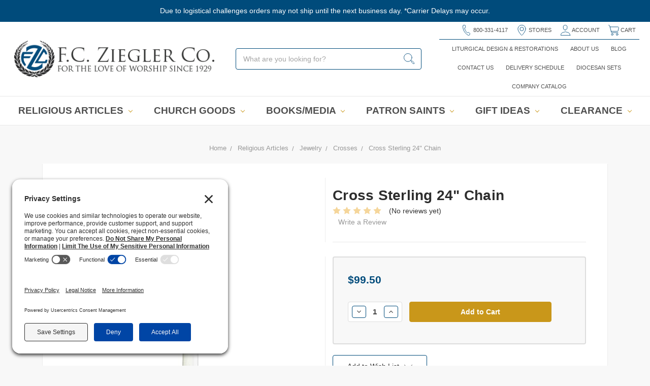

--- FILE ---
content_type: text/html; charset=UTF-8
request_url: https://www.zieglers.com/cross-sterling-24-chain/religious-articles/jewelry/crosses/
body_size: 34881
content:
<!DOCTYPE html>
<html class="no-js" lang="en">
    <head>
        
         
         <link rel='preconnect' href='//privacy-proxy.usercentrics.eu'><link rel='preload' href='//privacy-proxy.usercentrics.eu/latest/uc-block.bundle.js' as='script'><script type='application/javascript' src='https://privacy-proxy.usercentrics.eu/latest/uc-block.bundle.js'></script><script id='usercentrics-cmp' src='https://app.usercentrics.eu/browser-ui/latest/loader.js' data-settings-id='EWYlIVtbQ_Ff0r' async></script><script>uc.setCustomTranslations('https://termageddon.ams3.cdn.digitaloceanspaces.com/translations/');</script>
         
         
         
         
         
     
  
  
        <title>Cross Sterling 24&quot; Chain - F.C. Ziegler Company</title>
        <meta property="product:price:amount" content="99.5" /><meta property="product:price:currency" content="USD" /><meta property="og:url" content="https://www.zieglers.com/cross-sterling-24-chain/religious-articles/jewelry/crosses/" /><meta property="og:site_name" content="F.C. Ziegler Company" /><meta name="description" content="Sterling Silver Cross  (Image Enlaged To Show Detail) Bliss md. 0644Y Aprx. 1-1/2&quot; Tall Matching 24&quot; Endless Loop Stainless Steel Chain. Gift Boxed."><link rel='canonical' href='https://www.zieglers.com/cross-sterling-24-chain/religious-articles/jewelry/crosses/' /><meta name='platform' content='bigcommerce.stencil' /><meta property="og:type" content="product" />
<meta property="og:title" content="Cross Sterling 24&quot; Chain" />
<meta property="og:description" content="Sterling Silver Cross  (Image Enlaged To Show Detail) Bliss md. 0644Y Aprx. 1-1/2&quot; Tall Matching 24&quot; Endless Loop Stainless Steel Chain. Gift Boxed." />
<meta property="og:image" content="https://cdn11.bigcommerce.com/s-r75dscg/products/7825/images/8653/0644YSS_Lg__76299.1363110061.350.350.jpg?c=2" />
<meta property="fb:admins" content="danielbarbosa@zieglers.com" />
<meta property="og:availability" content="instock" />
<meta property="pinterest:richpins" content="enabled" />
        
         
        <link href="https://cdn11.bigcommerce.com/s-r75dscg/product_images/favicon.png" rel="shortcut icon">
        <meta name="viewport" content="width=device-width, initial-scale=1">
        <link data-stencil-stylesheet href="https://cdn11.bigcommerce.com/s-r75dscg/stencil/840aa190-5558-0136-de84-0242ac11000a/e/94c7d2b0-d516-013e-65a9-6e771e833a19/css/theme-a4892960-9f26-013a-91d3-722bba7030d7.css" rel="stylesheet">
        
        
       
       <link rel="preconnect" href="https://fonts.googleapis.com" crossorigin>
<link rel="preconnect" href="https://fonts.gstatic.com" crossorigin>
<link href="https://fonts.googleapis.com/css?family=Lato:400,900&display=swap" rel="stylesheet" media="print" onload="this.media='all'">
<noscript>
  <link href="https://fonts.googleapis.com/css?family=Lato:400,900&display=swap" rel="stylesheet">
</noscript>

        
        
        <script src="https://cdn11.bigcommerce.com/s-r75dscg/stencil/840aa190-5558-0136-de84-0242ac11000a/e/94c7d2b0-d516-013e-65a9-6e771e833a19/modernizr-custom.js"></script>

        
<script type="text/javascript" src="https://checkout-sdk.bigcommerce.com/v1/loader.js" defer ></script>
<script src="https://www.google.com/recaptcha/api.js" async defer></script>
<!-- begin olark code --><script type="text/javascript" async>
  ;(function(o,l,a,r,k,y){if(o.olark)return;
  r="script";y=l.createElement(r);r=l.getElementsByTagName(r)[0];
  y.async=1;y.src="//"+a;r.parentNode.insertBefore(y,r);
  y=o.olark=function(){k.s.push(arguments);k.t.push(+new Date)};
  y.extend=function(i,j){y("extend",i,j)};
  y.identify=function(i){y("identify",k.i=i)};
  y.configure=function(i,j){y("configure",i,j);k.c[i]=j};
  k=y._={s:[],t:[+new Date],c:{},l:a};
  })(window,document,"static.olark.com/jsclient/loader.js");/* custom configuration goes here (www.olark.com/documentation) */olark.identify('2817-597-10-3300');</script><!-- end olark code -->
<script type="text/javascript">
var BCData = {"product_attributes":{"sku":"BL0644YSS24S","upc":null,"mpn":null,"gtin":null,"weight":{"formatted":"0.50 LBS","value":0.5},"base":true,"image":null,"price":{"without_tax":{"formatted":"$99.50","value":99.5,"currency":"USD"},"tax_label":"Tax"},"out_of_stock_behavior":"hide_option","out_of_stock_message":"Out of stock","available_modifier_values":[],"in_stock_attributes":[],"stock":null,"instock":true,"stock_message":null,"purchasable":true,"purchasing_message":null,"call_for_price_message":null}};
</script>
<!-- Fast Simon --><script id="autocomplete-initilizer" src="https://static-autocomplete.fastsimon.com/fast-simon-autocomplete-init.umd.js?mode=bigcommerce&UUID=21b76a41-a15e-42ad-81a0-3b683f068f19&store=1" async></script><!-- Fast Simon --><script class="fast-simon-upsell-config">
    
        var FAST_UPSELL_CONFIG = {"badges": null,"customCSS": "","customIcons": [],"customSwatchesCss": "","domain": null,"kind": "BigCommerce","language": "en","personalization": {"17309026765648828": {"hasPersonalization": true,"widgetOrVariationHasPersonalization": true},"17309029130496276": {"hasPersonalization": true,"widgetOrVariationHasPersonalization": true},"17677160874439641": {"hasPersonalization": true,"widgetOrVariationHasPersonalization": true}},"pricing": {"avoidPricesForNonLoginUsers": false,"currencyConversionRate": "1.00","currencySymbolPosition": "auto","priceRangeFormat": "from_min","showPriceWithoutDecimals": false},"settings": {"product": {"addToCart": {"addToCartPosition": "product bottom","addToCartType": "product level","ajaxAnimation": false,"backgroundColor": "#1976d2","backgroundColorOnHover": "none","border": "unset","borderColorOnHover": "none","borderRadius": "unset","changeColorsOnHover": false,"color": "#000000","dimensions": {"height": "auto","width": "auto","x": "0","y": "0"},"font": {"font": "Arial","fontSize": "14px","fontWeight": "400","letterSpacing": "0.25px","lineHeight": "auto","textAlign": "left"},"gridPosition": {"areaName": "addToCart","numOfCols": 3,"row": 5},"isActive": false,"margin": "unset","quantitySelector": false,"quickAddBackgroundColor": "#1976d2","quickAddColor": "#000000","quickAddText": "+ Quick Shop","shadow": "unset","showOnHover": false,"showQuickAddBtn": false,"text": "Add to Cart","textColorsOnHover": "none"},"backgroundColor": "none","border": "unset","borderRadius": "unset","colorSwatches": {"changeVariantOnHover": false,"dimensions": {"height": "auto","width": "auto","x": "0","y": "0"},"enableOutOfStockSwatches": false,"gridPosition": {"areaName": "colorSwatches","numOfCols": 3,"row": 6},"isActive": false,"margin": "unset","maxSwatches": 6,"swatchesType": "Color"},"compare": {"color": "#000000","dimensions": {"height": "auto","width": "auto","x": "0","y": "0"},"font": {"font": "Arial","fontSize": "14px","fontWeight": "400","letterSpacing": "0.25px","lineHeight": "auto","textAlign": "left"},"gridPosition": {"areaName": "compare","numOfCols": 1,"row": 2},"isActive": true,"margin": "unset","shadow": "unset"},"description": {"color": "#000000","dimensions": {"height": "auto","width": "auto","x": "0","y": "0"},"font": {"font": "Arial","fontSize": "14px","fontWeight": "400","letterSpacing": "0.25px","lineHeight": "auto","textAlign": "left"},"gridPosition": {"areaName": "description","numOfCols": 3,"row": 4},"isActive": false,"margin": "unset","numberOfLines": "2","saveSpaceForLineClamp": true,"shadow": "unset"},"dimensions": {"height": "auto","width": "auto","x": "0","y": "0"},"imageCarousel": false,"imageRatio": {"imageFit": "cover","imageRatio": 0.75},"info": {"grid": {"gridAreas": "\"title title title title\" \"price price price price\" \"compare compare compare compare\"","gridAreasObj": [{"h": 1,"i": "title","maxH": 1,"maxW": 4,"w": 4,"x": 0,"y": 0},{"h": 1,"i": "price","maxH": 1,"maxW": 4,"w": 4,"x": 0,"y": 1},{"h": 1,"i": "compare","maxH": 1,"maxW": 4,"w": 4,"x": 1,"y": 2}]},"padding": "0px"},"lazyLoadingImage": false,"padding": "0px","price": {"alignIfCompare": "left","color": "#000000","colorIfCompareEnable": "#C90404","currency": "auto","dimensions": {"height": "auto","width": "auto","x": "0","y": "0"},"font": {"font": "Arial","fontSize": "14px","fontWeight": "400","letterSpacing": "0.25px","lineHeight": "auto","textAlign": "left"},"gridPosition": {"areaName": "price","numOfCols": 1,"row": 2},"isActive": true,"margin": "unset","shadow": "unset"},"quickView": {"attributes": [],"backgroundColor": "none","border": "1px solid #000000","borderRadius": "unset","color": "#000000","defaultStoreQuickview": true,"dimensions": {"height": "auto","width": "auto","x": "0","y": "0"},"font": {"font": "Arial","fontSize": "14px","fontWeight": "400","letterSpacing": "0.25px","lineHeight": "auto","textAlign": "left"},"gridPosition": {"areaName": "quickView","numOfCols": 3,"row": 1},"isActive": false,"margin": "unset","text": "Quick View","theme": "modern"},"reviews": {"dimensions": {"height": "auto","width": "auto","x": "0","y": "0"},"font": {"font": "Arial","fontSize": "14px","fontWeight": "400","letterSpacing": "0.25px","lineHeight": "auto","textAlign": "left"},"gridPosition": {"areaName": "reviews","numOfCols": 3,"row": 3},"isActive": false,"margin": "unset","noReviewsStarsColor": "#9F9F9F","reviewsCount": true,"reviewsCountAvg": true,"reviewsCountColor": "#9F9F9F","reviewsStarsColor": "#ffb518","shadow": "unset","widgetForNoReview": true},"shadow": "unset","showBorderOnHover": false,"sku": {"color": "#000000","dimensions": {"height": "auto","width": "auto","x": "0","y": "0"},"font": {"font": "Arial","fontSize": "14px","fontWeight": "400","letterSpacing": "0.25px","lineHeight": "auto","textAlign": "left"},"gridPosition": {"areaName": "description","numOfCols": 3,"row": 4},"isActive": false,"margin": "unset","shadow": "unset"},"title": {"color": "#000000","dimensions": {"height": "auto","width": "auto","x": "0","y": "0"},"font": {"font": "Arial","fontSize": "14px","fontWeight": "400","letterSpacing": "0.25px","lineHeight": "1.5","textAlign": "left"},"gridPosition": {"areaName": "title","numOfCols": 3,"row": 1},"isActive": true,"margin": "auto","numberOfLines": "1","saveSpaceForLineClamp": true},"wishList": {"checkedColor": "#ff1493","checkedIconName": "","dimensions": {"height": "auto","width": "auto","x": "0","y": "0"},"font": {"font": "Arial","fontSize": "14px","fontWeight": "400","letterSpacing": "0.25px","lineHeight": "auto","textAlign": "left"},"gridPosition": {"areaName": "wishlist","numOfCols": 1,"row": 1},"isActive": false,"isCustomIcon": false,"location": "on-image","margin": "unset","notCheckedColor": "#ff1493","notCheckedIconName": "","padding": "10px","position": "top-left","size": "30px"}},"quickViewModal": {"animationDuration": 400,"animationInX": 0,"animationInY": -200,"animationOutX": 0,"animationOutY": -100,"closeButtonCustomIconName": "","height": "70%","imagesBar": false,"imagesInside": false,"imagesPosition": "left","isCustomIconClose": false,"openingDirection": "top to bottom","quantityBorder": "unset","quantityBorderRadius": "unset","quantityFont": {"font": "Arial","fontSize": "14px","fontWeight": "400","letterSpacing": "0.25px","lineHeight": "auto","textAlign": "left"},"quantityFontColor": "#000000","quantityLayout": "classic","quantityTitle": "Qty","theme": "classic","width": "70%"},"recommendationGeneral": {"backgroundColor": "none","border": "unset","borderColorOnHover": "none","borderRadius": "unset","collections": [],"currentProgressBarIcon": "","emptyProgressBarIcon": "","font": {"font": "Arial","fontSize": "14px","fontWeight": "400","letterSpacing": "0.25px","lineHeight": "auto","textAlign": "left"},"gridColumnGap": "1px","gridRowGap": "3px","isCustomCarouselIcons": false,"isCustomProgressBarIcon": false,"layout": "horizontal","leftArrowIcon": "","loadMore": false,"maxSuggestionsProducts": 15,"mobileExpandLimitProducts": false,"numberOfColumns": "3","numberOfRows": "3","padding": "0px","productsPerArrowClick": "4","productsPerSlide": "4","progressBarColor": "#571eae","rightArrowIcon": "","sources": ["related_recent_products","related_views","related_top_products"]},"recommendationTitle": {"color": "#000000","dimensions": {"height": "auto","width": "auto","x": "0","y": "0"},"font": {"font": "Arial","fontSize": "35px","fontWeight": "bold","letterSpacing": "0.25px","lineHeight": "auto","textAlign": "center"},"innerText": "Trending Products...","isActive": true,"margin": "unset","numberOfLines": "1","shadow": "unset"}},"textBadges": null,"translationProvider": "","variationWidgetConfig": {},"widgetUiConfig": {"17309026765648828": {"displayType": "embed","isMiniCart": false,"miniCartConfig": {},"popupTrigger": "add-to-cart","style": "style1","styleName": "default style","title": "Personalized for You"},"17309029130496276": {"displayType": "embed","isMiniCart": false,"miniCartConfig": {},"popupTrigger": "add-to-cart","style": "style1","styleName": "default style","title": "People Who Bought These Also Bought..."},"17677160874439641": {"displayType": "embed","isMiniCart": false,"miniCartConfig": {},"popupTrigger": "add-to-cart","style": "style1","styleName": "default style","title": "Trending Products..."}},"wishlistProvider": 0};
    
    
</script>

<!-- Google Tag Manager -->
<script>(function(w,d,s,l,i){w[l]=w[l]||[];w[l].push({'gtm.start':
new Date().getTime(),event:'gtm.js'});var f=d.getElementsByTagName(s)[0],
j=d.createElement(s),dl=l!='dataLayer'?'&l='+l:'';j.async=true;j.src=
'https://www.googletagmanager.com/gtm.js?id='+i+dl;f.parentNode.insertBefore(j,f);
})(window,document,'script','dataLayer','GTM-5WHH73RG');</script>
<!-- End Google Tag Manager -->
 <script data-cfasync="false" src="https://microapps.bigcommerce.com/bodl-events/1.9.4/index.js" integrity="sha256-Y0tDj1qsyiKBRibKllwV0ZJ1aFlGYaHHGl/oUFoXJ7Y=" nonce="" crossorigin="anonymous"></script>
 <script data-cfasync="false" nonce="">

 (function() {
    function decodeBase64(base64) {
       const text = atob(base64);
       const length = text.length;
       const bytes = new Uint8Array(length);
       for (let i = 0; i < length; i++) {
          bytes[i] = text.charCodeAt(i);
       }
       const decoder = new TextDecoder();
       return decoder.decode(bytes);
    }
    window.bodl = JSON.parse(decodeBase64("[base64]"));
 })()

 </script>

<script nonce="">
(function () {
    var xmlHttp = new XMLHttpRequest();

    xmlHttp.open('POST', 'https://bes.gcp.data.bigcommerce.com/nobot');
    xmlHttp.setRequestHeader('Content-Type', 'application/json');
    xmlHttp.send('{"store_id":"369712","timezone_offset":"-5.0","timestamp":"2026-01-20T07:24:39.15448400Z","visit_id":"c9988780-125e-4aec-bc16-e35ad79af7bc","channel_id":1}');
})();
</script>

        

        
        
        
        
        <!-- snippet location htmlhead -->
        <meta name="facebook-domain-verification" content="ghyh99nip5t2v8no94zwlz6hq9za6c" />
        
        <!-- Spirit of our God, Father, Son and Holy Spirit, Most Holy Trinity, Immaculate Virgin Mary, angels, archangels, and saints of heaven, descend upon me. Please purify me, Lord, mold me, fill me with yourself, use me. Banish all the forces of evil from me, destroy them, defeat them, so that I can be healthy and do good deeds.Banish from me all spells, witchcraft, black magic, evil spells, ties, curses, and the evil eye; diabolic infestations, oppressions, possessions; all that is evil and sinful, jealousy, deceitfulness, envy; physical, psychological, moral, spiritual and diabolical ailments.Burn all these evils in hell, that they may never again touch me or any other creature in the entire world. I command and bid all the powers who molest me—by the power of God all-powerful, in the name of Jesus Christ our Savior. Through the intercession of the Immaculate Virgin Mary–to leave me forever, and to be consigned into the everlasting hell where they will be bound by Saint Michael the archangel, Saint Gabriel, Saint Raphael, our guardian angels, and where they will be crushed under the heel of the Immaculate Virgin Mary. -->




</head>
    <body>
        
    <noscript><iframe src="https://www.googletagmanager.com/ns.html?id=GTM‑5WHH73RG"
    height="0" width="0" style="display:none;visibility:hidden"></iframe></noscript>

        <!-- snippet location header -->
        <div class="icons-svg-sprite"><svg xmlns="http://www.w3.org/2000/svg"><defs> <path id="stumbleupon-path-1" d="M0,0.0749333333 L31.9250667,0.0749333333 L31.9250667,31.984 L0,31.984"/> </defs><symbol viewBox="0 0 24 24" id="icon-add"><path d="M19 13h-6v6h-2v-6H5v-2h6V5h2v6h6v2z"/></symbol><symbol viewBox="0 0 36 36" id="icon-arrow-down"> <path d="M16.5 6v18.26l-8.38-8.38-2.12 2.12 12 12 12-12-2.12-2.12-8.38 8.38v-18.26h-3z"/> </symbol><symbol viewBox="0 0 12 8" id="icon-chevron-down"><path d="M6 6.174l5.313-4.96.23-.214.457.427-.23.214-5.51 5.146L6.03 7 6 6.972 5.97 7l-.23-.214L.23 1.64 0 1.428.458 1l.23.214L6 6.174z" stroke-linecap="square" fill-rule="evenodd"/></symbol><symbol viewBox="0 0 24 24" id="icon-chevron-left"><path d="M15.41 7.41L14 6l-6 6 6 6 1.41-1.41L10.83 12z"/></symbol><symbol viewBox="0 0 24 24" id="icon-chevron-right"><path d="M10 6L8.59 7.41 13.17 12l-4.58 4.59L10 18l6-6z"/></symbol><symbol viewBox="0 0 24 24" id="icon-close"><path d="M19 6.41L17.59 5 12 10.59 6.41 5 5 6.41 10.59 12 5 17.59 6.41 19 12 13.41 17.59 19 19 17.59 13.41 12z"/></symbol><symbol viewBox="0 0 28 28" id="icon-envelope"> <path d="M0 23.5v-12.406q0.688 0.766 1.578 1.359 5.656 3.844 7.766 5.391 0.891 0.656 1.445 1.023t1.477 0.75 1.719 0.383h0.031q0.797 0 1.719-0.383t1.477-0.75 1.445-1.023q2.656-1.922 7.781-5.391 0.891-0.609 1.563-1.359v12.406q0 1.031-0.734 1.766t-1.766 0.734h-23q-1.031 0-1.766-0.734t-0.734-1.766zM0 6.844q0-1.219 0.648-2.031t1.852-0.812h23q1.016 0 1.758 0.734t0.742 1.766q0 1.234-0.766 2.359t-1.906 1.922q-5.875 4.078-7.313 5.078-0.156 0.109-0.664 0.477t-0.844 0.594-0.812 0.508-0.898 0.422-0.781 0.141h-0.031q-0.359 0-0.781-0.141t-0.898-0.422-0.812-0.508-0.844-0.594-0.664-0.477q-1.422-1-4.094-2.852t-3.203-2.227q-0.969-0.656-1.828-1.805t-0.859-2.133z"/> </symbol><symbol viewBox="0 0 32 32" id="icon-facebook"> <path d="M2.428 0.41c-0.936 0-1.695 0.753-1.695 1.682v27.112c0 0.929 0.759 1.682 1.695 1.682h14.709v-11.802h-4.002v-4.599h4.002v-3.392c0-3.936 2.423-6.080 5.961-6.080 1.695 0 3.152 0.125 3.576 0.181v4.114l-2.454 0.001c-1.924 0-2.297 0.907-2.297 2.239v2.937h4.59l-0.598 4.599h-3.992v11.802h7.826c0.936 0 1.695-0.753 1.695-1.682v-27.112c0-0.929-0.759-1.682-1.695-1.682h-27.321z"/> </symbol><symbol viewBox="0 0 20 28" id="icon-google"> <path d="M1.734 21.156q0-1.266 0.695-2.344t1.852-1.797q2.047-1.281 6.312-1.563-0.5-0.641-0.742-1.148t-0.242-1.148q0-0.625 0.328-1.328-0.719 0.063-1.062 0.063-2.312 0-3.898-1.508t-1.586-3.82q0-1.281 0.562-2.484t1.547-2.047q1.188-1.031 2.844-1.531t3.406-0.5h6.516l-2.141 1.375h-2.063q1.172 0.984 1.766 2.078t0.594 2.5q0 1.125-0.383 2.023t-0.93 1.453-1.086 1.016-0.922 0.961-0.383 1.031q0 0.562 0.5 1.102t1.203 1.062 1.414 1.148 1.211 1.625 0.5 2.219q0 1.422-0.766 2.703-1.109 1.906-3.273 2.805t-4.664 0.898q-2.063 0-3.852-0.648t-2.695-2.148q-0.562-0.922-0.562-2.047zM4.641 20.438q0 0.875 0.367 1.594t0.953 1.18 1.359 0.781 1.563 0.453 1.586 0.133q0.906 0 1.742-0.203t1.547-0.609 1.141-1.141 0.43-1.703q0-0.391-0.109-0.766t-0.227-0.656-0.422-0.648-0.461-0.547-0.602-0.539-0.57-0.453-0.648-0.469-0.57-0.406q-0.25-0.031-0.766-0.031-0.828 0-1.633 0.109t-1.672 0.391-1.516 0.719-1.070 1.164-0.422 1.648zM6.297 4.906q0 0.719 0.156 1.523t0.492 1.609 0.812 1.445 1.172 1.047 1.508 0.406q0.578 0 1.211-0.258t1.023-0.68q0.828-0.875 0.828-2.484 0-0.922-0.266-1.961t-0.75-2.016-1.313-1.617-1.828-0.641q-0.656 0-1.289 0.305t-1.039 0.82q-0.719 0.922-0.719 2.5z"/> </symbol><symbol viewBox="0 0 32 32" id="icon-instagram"> <path d="M25.522709,13.5369502 C25.7256898,14.3248434 25.8455558,15.1480745 25.8455558,15.9992932 C25.8455558,21.4379334 21.4376507,25.8455558 15.9998586,25.8455558 C10.5623493,25.8455558 6.15416148,21.4379334 6.15416148,15.9992932 C6.15416148,15.1480745 6.27459295,14.3248434 6.4775737,13.5369502 L3.6915357,13.5369502 L3.6915357,27.0764447 C3.6915357,27.7552145 4.24280653,28.3062027 4.92355534,28.3062027 L27.0764447,28.3062027 C27.7571935,28.3062027 28.3084643,27.7552145 28.3084643,27.0764447 L28.3084643,13.5369502 L25.522709,13.5369502 Z M27.0764447,3.6915357 L23.384909,3.6915357 C22.7050083,3.6915357 22.1543028,4.24280653 22.1543028,4.92214183 L22.1543028,8.61509104 C22.1543028,9.29442633 22.7050083,9.84569717 23.384909,9.84569717 L27.0764447,9.84569717 C27.7571935,9.84569717 28.3084643,9.29442633 28.3084643,8.61509104 L28.3084643,4.92214183 C28.3084643,4.24280653 27.7571935,3.6915357 27.0764447,3.6915357 Z M9.84597988,15.9992932 C9.84597988,19.3976659 12.6009206,22.1537374 15.9998586,22.1537374 C19.3987967,22.1537374 22.1543028,19.3976659 22.1543028,15.9992932 C22.1543028,12.6003551 19.3987967,9.84569717 15.9998586,9.84569717 C12.6009206,9.84569717 9.84597988,12.6003551 9.84597988,15.9992932 Z M3.6915357,31.9997173 C1.65296441,31.9997173 0,30.3461875 0,28.3062027 L0,3.6915357 C0,1.6526817 1.65296441,0 3.6915357,0 L28.3084643,0 C30.3473183,0 32,1.6526817 32,3.6915357 L32,28.3062027 C32,30.3461875 30.3473183,31.9997173 28.3084643,31.9997173 L3.6915357,31.9997173 Z" id="instagram-Imported-Layers" sketch:type="MSShapeGroup"/> </symbol><symbol viewBox="0 0 24 24" id="icon-keyboard-arrow-down"><path d="M7.41 7.84L12 12.42l4.59-4.58L18 9.25l-6 6-6-6z"/></symbol><symbol viewBox="0 0 24 24" id="icon-keyboard-arrow-up"><path d="M7.41 15.41L12 10.83l4.59 4.58L18 14l-6-6-6 6z"/></symbol><symbol viewBox="0 0 32 32" id="icon-linkedin"> <path d="M27.2684444,27.2675556 L22.5226667,27.2675556 L22.5226667,19.8408889 C22.5226667,18.0702222 22.4924444,15.792 20.0568889,15.792 C17.5866667,15.792 17.2097778,17.7217778 17.2097778,19.7146667 L17.2097778,27.2675556 L12.4693333,27.2675556 L12.4693333,11.9964444 L17.0186667,11.9964444 L17.0186667,14.0844444 L17.0844444,14.0844444 C17.7173333,12.8835556 19.2657778,11.6177778 21.5742222,11.6177778 C26.3804444,11.6177778 27.2684444,14.7795556 27.2684444,18.8924444 L27.2684444,27.2675556 L27.2684444,27.2675556 Z M7.11822222,9.91022222 C5.59377778,9.91022222 4.36444444,8.67733333 4.36444444,7.15733333 C4.36444444,5.63822222 5.59377778,4.40533333 7.11822222,4.40533333 C8.63644444,4.40533333 9.86844444,5.63822222 9.86844444,7.15733333 C9.86844444,8.67733333 8.63644444,9.91022222 7.11822222,9.91022222 L7.11822222,9.91022222 Z M4.74133333,11.9964444 L9.49244444,11.9964444 L9.49244444,27.2675556 L4.74133333,27.2675556 L4.74133333,11.9964444 Z M29.632,0 L2.36,0 C1.05777778,0 0,1.03288889 0,2.30755556 L0,29.6906667 C0,30.9653333 1.05777778,32 2.36,32 L29.632,32 C30.9368889,32 31.9991111,30.9653333 31.9991111,29.6906667 L31.9991111,2.30755556 C31.9991111,1.03288889 30.9368889,0 29.632,0 L29.632,0 Z" id="linkedin-Fill-4"/> </symbol><symbol viewBox="0 0 70 32" id="icon-logo-american-express"> <path d="M69.102 17.219l0.399 9.094c-0.688 0.313-3.285 1.688-4.26 1.688h-4.788v-0.656c-0.546 0.438-1.549 0.656-2.467 0.656h-15.053v-2.466c0-0.344-0.057-0.344-0.345-0.344h-0.257v2.81h-4.961v-2.924c-0.832 0.402-1.749 0.402-2.581 0.402h-0.544v2.523h-6.050l-1.434-1.656-1.577 1.656h-9.72v-10.781h9.892l1.405 1.663 1.548-1.663h6.652c0.775 0 2.037 0.115 2.581 0.66v-0.66h5.936c0.602 0 1.749 0.115 2.523 0.66v-0.66h8.946v0.66c0.516-0.43 1.433-0.66 2.265-0.66h4.988v0.66c0.546-0.372 1.32-0.66 2.323-0.66h4.578zM34.905 23.871c1.577 0 3.183-0.43 3.183-2.581 0-2.093-1.635-2.523-3.069-2.523h-5.878l-2.38 2.523-2.236-2.523h-7.427v7.67h7.312l2.351-2.509 2.266 2.509h3.556v-2.566h2.322zM46.001 23.556c-0.172-0.23-0.487-0.516-0.946-0.66 0.516-0.172 1.318-0.832 1.318-2.036 0-0.889-0.315-1.377-0.917-1.721-0.602-0.315-1.319-0.372-2.266-0.372h-4.215v7.67h1.864v-2.796h1.978c0.66 0 1.032 0.058 1.319 0.344 0.316 0.373 0.316 1.032 0.316 1.548v0.903h1.836v-1.477c0-0.688-0.058-1.032-0.288-1.405zM53.571 20.373v-1.605h-6.136v7.67h6.136v-1.563h-4.33v-1.549h4.244v-1.548h-4.244v-1.405h4.33zM58.245 26.438c1.864 0 2.926-0.759 2.926-2.393 0-0.774-0.23-1.262-0.545-1.664-0.459-0.372-1.119-0.602-2.151-0.602h-1.004c-0.258 0-0.487-0.057-0.717-0.115-0.201-0.086-0.373-0.258-0.373-0.545 0-0.258 0.058-0.43 0.287-0.602 0.143-0.115 0.373-0.115 0.717-0.115h3.383v-1.634h-3.671c-1.978 0-2.638 1.204-2.638 2.294 0 2.438 2.151 2.322 3.842 2.38 0.344 0 0.544 0.058 0.66 0.173 0.115 0.086 0.23 0.315 0.23 0.544 0 0.201-0.115 0.373-0.23 0.488-0.173 0.115-0.373 0.172-0.717 0.172h-3.555v1.62h3.555zM65.442 26.439c1.864 0 2.924-0.76 2.924-2.394 0-0.774-0.229-1.262-0.544-1.664-0.459-0.372-1.119-0.602-2.151-0.602h-1.003c-0.258 0-0.488-0.057-0.718-0.115-0.201-0.086-0.373-0.258-0.373-0.545 0-0.258 0.115-0.43 0.287-0.602 0.144-0.115 0.373-0.115 0.717-0.115h3.383v-1.634h-3.671c-1.921 0-2.638 1.204-2.638 2.294 0 2.438 2.151 2.322 3.842 2.38 0.344 0 0.544 0.058 0.66 0.174 0.115 0.086 0.229 0.315 0.229 0.544 0 0.201-0.114 0.373-0.229 0.488s-0.373 0.172-0.717 0.172h-3.556v1.62h3.556zM43.966 20.518c0.23 0.115 0.373 0.344 0.373 0.659 0 0.344-0.143 0.602-0.373 0.774-0.287 0.115-0.545 0.115-0.889 0.115l-2.237 0.058v-1.749h2.237c0.344 0 0.659 0 0.889 0.143zM36.108 8.646c-0.287 0.172-0.544 0.172-0.918 0.172h-2.265v-1.692h2.265c0.316 0 0.688 0 0.918 0.114 0.23 0.144 0.344 0.374 0.344 0.718 0 0.315-0.114 0.602-0.344 0.689zM50.789 6.839l1.262 3.039h-2.523zM30.775 25.792l-2.838-3.183 2.838-3.011v6.193zM35.019 20.373c0.66 0 1.090 0.258 1.090 0.918s-0.43 1.032-1.090 1.032h-2.437v-1.95h2.437zM5.773 9.878l1.291-3.039 1.262 3.039h-2.552zM18.905 20.372l4.616 0 2.036 2.237-2.093 2.265h-4.559v-1.549h4.071v-1.548h-4.071v-1.405zM19.077 13.376l-0.545 1.377h-3.24l-0.546-1.319v1.319h-6.222l-0.66-1.749h-1.577l-0.717 1.749h-5.572l2.389-5.649 2.237-5.104h4.789l0.659 1.262v-1.262h5.591l1.262 2.724 1.233-2.724h17.835c0.832 0 1.548 0.143 2.093 0.602v-0.602h4.903v0.602c0.803-0.459 1.864-0.602 3.068-0.602h7.082l0.66 1.262v-1.262h5.218l0.775 1.262v-1.262h5.103v10.753h-5.161l-1.003-1.635v1.635h-6.423l-0.717-1.749h-1.577l-0.717 1.749h-3.355c-1.318 0-2.294-0.316-2.954-0.659v0.659h-7.971v-2.466c0-0.344-0.057-0.402-0.286-0.402h-0.258v2.867h-15.398v-1.377zM43.363 6.409c-0.832 0.831-0.975 1.864-1.004 3.011 0 1.377 0.344 2.266 0.947 2.925 0.659 0.66 1.806 0.86 2.695 0.86h2.151l0.716-1.692h3.843l0.717 1.692h3.727v-5.763l3.47 5.763h2.638v-7.684h-1.892v5.333l-3.24-5.333h-2.839v7.254l-3.096-7.254h-2.724l-2.638 6.050h-0.832c-0.487 0-1.003-0.115-1.262-0.373-0.344-0.402-0.488-1.004-0.488-1.836 0-0.803 0.144-1.405 0.488-1.748 0.373-0.316 0.774-0.431 1.434-0.431h1.749v-1.663h-1.749c-1.262 0-2.265 0.286-2.81 0.889zM39.579 5.52v7.684h1.863v-7.684h-1.863zM31.12 5.52l-0 7.685h1.806v-2.781h1.979c0.66 0 1.090 0.057 1.376 0.315 0.316 0.401 0.258 1.061 0.258 1.491v0.975h1.892v-1.519c0-0.66-0.057-1.004-0.344-1.377-0.172-0.229-0.487-0.488-0.889-0.659 0.516-0.23 1.319-0.832 1.319-2.036 0-0.889-0.373-1.377-0.976-1.75-0.602-0.344-1.262-0.344-2.208-0.344h-4.215zM23.636 5.521v7.685h6.165v-1.577h-4.301v-1.549h4.244v-1.577h-4.244v-1.377h4.301v-1.606h-6.165zM16.124 13.205h1.577l2.695-6.021v6.021h1.864v-7.684h-3.011l-2.265 5.219-2.409-5.219h-2.953v7.254l-3.154-7.254h-2.724l-3.297 7.684h1.978l0.688-1.692h3.871l0.688 1.692h3.756v-6.021z"/> </symbol><symbol viewBox="0 0 95 32" id="icon-logo-discover"> <path d="M50.431 8.059c4.546 0 8.092 3.49 8.092 7.936 0 4.471-3.571 7.961-8.093 7.961-4.638 0-8.115-3.444-8.115-8.051 0-4.334 3.635-7.845 8.115-7.845zM4.362 8.345c4.811 0 8.168 3.133 8.168 7.64 0 2.247-1.028 4.422-2.761 5.864-1.461 1.214-3.126 1.761-5.429 1.761h-4.339v-15.265h4.362zM7.832 19.81c1.027-0.912 1.639-2.379 1.639-3.847 0-1.464-0.612-2.882-1.639-3.798-0.984-0.892-2.146-1.235-4.065-1.235h-0.797v10.096h0.797c1.919 0 3.127-0.367 4.065-1.216zM13.9 23.611v-15.265h2.965v15.265h-2.965zM24.123 14.201c3.378 1.238 4.379 2.338 4.379 4.764 0 2.952-2.166 5.015-5.247 5.015-2.261 0-3.904-0.896-5.271-2.907l1.914-1.856c0.685 1.328 1.825 2.036 3.24 2.036 1.325 0 2.308-0.915 2.308-2.152 0-0.641-0.298-1.189-0.891-1.578-0.297-0.187-0.889-0.46-2.054-0.87-2.784-1.010-3.742-2.085-3.742-4.192 0-2.493 2.055-4.371 4.745-4.371 1.667 0 3.196 0.571 4.473 1.696l-1.549 2.033c-0.778-0.867-1.508-1.233-2.398-1.233-1.28 0-2.213 0.732-2.213 1.694 0 0.821 0.525 1.258 2.307 1.921zM29.438 15.986c0-4.436 3.605-7.985 8.101-7.985 1.278 0 2.352 0.273 3.653 0.935v3.504c-1.233-1.213-2.308-1.717-3.72-1.717-2.787 0-4.976 2.313-4.976 5.241 0 3.092 2.123 5.267 5.112 5.267 1.347 0 2.397-0.48 3.585-1.671v3.504c-1.347 0.638-2.443 0.892-3.72 0.892-4.519 0-8.034-3.478-8.034-7.97zM65.239 18.601l4.11-10.254h3.216l-6.573 15.655h-1.596l-6.46-15.655h3.24zM73.914 23.612v-15.265h8.418v2.585h-5.453v3.388h5.244v2.585h-5.244v4.123h5.453v2.584h-8.418zM94.081 12.852c0 2.336-1.23 3.87-3.469 4.329l4.794 6.43h-3.651l-4.105-6.135h-0.388v6.135h-2.969v-15.265h4.404c3.425 0 5.384 1.645 5.384 4.506zM88.125 15.372c1.9 0 2.903-0.827 2.903-2.359 0-1.486-1.004-2.266-2.856-2.266h-0.911v4.626h0.863z"/> </symbol><symbol viewBox="0 0 54 32" id="icon-logo-mastercard"> <path d="M48.366 15.193c0.6 0 0.9 0.437 0.9 1.282 0 1.281-0.546 2.209-1.337 2.209-0.6 0-0.9-0.436-0.9-1.31 0-1.281 0.573-2.182 1.337-2.182zM38.276 18.275c0-0.655 0.491-1.009 1.472-1.009 0.109 0 0.191 0.027 0.382 0.027-0.027 0.982-0.545 1.636-1.227 1.636-0.382 0-0.628-0.245-0.628-0.655zM26.278 15.848c0 0.082-0 0.192-0 0.327h-1.909c0.164-0.763 0.545-1.173 1.091-1.173 0.518 0 0.818 0.3 0.818 0.845zM38.060 0.002c8.838 0 16.003 7.165 16.003 16.002s-7.165 15.999-16.003 15.999c-3.834 0-7.324-1.344-10.080-3.594 2.102-2.031 3.707-4.567 4.568-7.44h-1.33c-0.833 2.553-2.297 4.807-4.199 6.627-1.892-1.816-3.342-4.078-4.172-6.62h-1.33c0.858 2.856 2.435 5.401 4.521 7.432-2.749 2.219-6.223 3.594-10.036 3.594-8.837 0-16.002-7.163-16.002-15.999s7.164-16.001 16.002-16.001c3.814 0 7.287 1.377 10.036 3.603-2.087 2.023-3.664 4.568-4.521 7.424h1.33c0.83-2.542 2.28-4.804 4.172-6.607 1.903 1.808 3.367 4.060 4.199 6.614h1.33c-0.861-2.872-2.466-5.413-4.568-7.443 2.757-2.249 6.246-3.592 10.080-3.592zM7.217 20.213h1.691l1.336-8.044h-2.672l-1.637 4.99-0.082-4.99h-2.454l-1.336 8.044h1.582l1.037-6.135 0.136 6.135h1.173l2.209-6.189zM14.47 19.477l0.054-0.408 0.382-2.318c0.109-0.736 0.136-0.982 0.136-1.309 0-1.254-0.791-1.909-2.263-1.909-0.627 0-1.2 0.082-2.045 0.327l-0.246 1.473 0.163-0.028 0.246-0.081c0.382-0.109 0.928-0.164 1.418-0.164 0.79 0 1.091 0.164 1.091 0.6 0 0.109 0 0.191-0.055 0.409-0.273-0.027-0.518-0.054-0.709-0.054-1.909 0-2.999 0.927-2.999 2.536 0 1.064 0.627 1.773 1.554 1.773 0.791 0 1.364-0.246 1.8-0.791l-0.027 0.682h1.418l0.027-0.164 0.027-0.246zM17.988 16.314c-0.736-0.327-0.819-0.409-0.819-0.709 0-0.355 0.3-0.519 0.845-0.519 0.328 0 0.791 0.028 1.227 0.082l0.246-1.5c-0.436-0.082-1.118-0.137-1.5-0.137-1.909 0-2.59 1.009-2.563 2.208 0 0.818 0.382 1.391 1.282 1.828 0.709 0.327 0.818 0.436 0.818 0.709 0 0.409-0.3 0.6-0.982 0.6-0.518 0-0.982-0.082-1.527-0.245l-0.246 1.5 0.082 0.027 0.3 0.054c0.109 0.027 0.246 0.055 0.464 0.055 0.382 0.054 0.709 0.054 0.928 0.054 1.8 0 2.645-0.682 2.645-2.181 0-0.9-0.354-1.418-1.2-1.828zM21.75 18.741c-0.409 0-0.573-0.136-0.573-0.464 0-0.082 0-0.164 0.027-0.273l0.463-2.726h0.873l0.218-1.609h-0.873l0.191-0.982h-1.691l-0.737 4.472-0.082 0.518-0.109 0.654c-0.027 0.191-0.055 0.409-0.055 0.573 0 0.954 0.491 1.445 1.364 1.445 0.382 0 0.764-0.055 1.227-0.218l0.218-1.445c-0.109 0.054-0.273 0.054-0.464 0.054zM25.732 18.851c-0.982 0-1.5-0.381-1.5-1.145 0-0.055 0-0.109 0.027-0.191h3.382c0.163-0.682 0.218-1.145 0.218-1.636 0-1.446-0.9-2.373-2.318-2.373-1.718 0-2.973 1.663-2.973 3.899 0 1.936 0.982 2.945 2.89 2.945 0.628 0 1.173-0.082 1.773-0.273l0.273-1.636c-0.6 0.3-1.145 0.409-1.773 0.409zM31.158 15.524h0.109c0.164-0.79 0.382-1.363 0.655-1.881l-0.055-0.027h-0.164c-0.573 0-0.9 0.273-1.418 1.064l0.164-1.009h-1.554l-1.064 6.544h1.718c0.627-4.008 0.791-4.69 1.609-4.69zM36.122 20.133l0.3-1.827c-0.545 0.273-1.036 0.409-1.445 0.409-1.009 0-1.609-0.737-1.609-1.963 0-1.773 0.9-3.027 2.182-3.027 0.491 0 0.928 0.136 1.528 0.436l0.3-1.745c-0.163-0.054-0.218-0.082-0.436-0.163l-0.682-0.164c-0.218-0.054-0.491-0.082-0.791-0.082-2.263 0-3.845 2.018-3.845 4.88 0 2.155 1.146 3.491 3 3.491 0.463 0 0.872-0.082 1.5-0.246zM41.521 19.069l0.355-2.318c0.136-0.736 0.136-0.982 0.136-1.309 0-1.254-0.763-1.909-2.236-1.909-0.627 0-1.2 0.082-2.045 0.327l-0.246 1.473 0.164-0.028 0.218-0.081c0.382-0.109 0.955-0.164 1.446-0.164 0.791 0 1.091 0.164 1.091 0.6 0 0.109-0.027 0.191-0.082 0.409-0.246-0.027-0.491-0.054-0.682-0.054-1.909 0-3 0.927-3 2.536 0 1.064 0.627 1.773 1.555 1.773 0.791 0 1.363-0.246 1.8-0.791l-0.028 0.682h1.418v-0.164l0.027-0.246 0.054-0.327zM43.648 20.214c0.627-4.008 0.791-4.69 1.608-4.69h0.109c0.164-0.79 0.382-1.363 0.655-1.881l-0.055-0.027h-0.164c-0.572 0-0.9 0.273-1.418 1.064l0.164-1.009h-1.554l-1.037 6.544h1.691zM48.829 20.214l1.608 0 1.309-8.044h-1.691l-0.382 2.291c-0.464-0.6-0.955-0.9-1.637-0.9-1.5 0-2.782 1.854-2.782 4.035 0 1.636 0.818 2.7 2.073 2.7 0.627 0 1.118-0.218 1.582-0.709zM11.306 18.279c0-0.655 0.492-1.009 1.447-1.009 0.136 0 0.218 0.027 0.382 0.027-0.027 0.982-0.518 1.636-1.228 1.636-0.382 0-0.6-0.245-0.6-0.655z"/> </symbol><symbol viewBox="0 0 57 32" id="icon-logo-paypal"> <path d="M47.11 10.477c2.211-0.037 4.633 0.618 4.072 3.276l-1.369 6.263h-3.159l0.211-0.947c-1.72 1.712-6.038 1.821-5.335-2.111 0.491-2.294 2.878-3.023 6.423-3.023 0.246-1.020-0.457-1.274-1.65-1.238s-2.633 0.437-3.089 0.655l0.281-2.293c0.913-0.182 2.106-0.583 3.615-0.583zM47.32 16.885c0.069-0.291 0.106-0.547 0.176-0.838h-0.773c-0.596 0-1.579 0.146-1.931 0.765-0.456 0.728 0.177 1.348 0.878 1.311 0.807-0.037 1.474-0.401 1.65-1.238zM53.883 8h3.242l-2.646 12.016h-3.209zM39.142 8.037c1.689 0 3.729 1.274 3.131 4.077-0.528 2.476-2.498 3.933-4.89 3.933h-2.428l-0.879 3.969h-3.412l2.603-11.979h5.874zM39.037 12.114c0.211-0.911-0.317-1.638-1.197-1.638h-1.689l-0.704 3.277h1.583c0.88 0 1.795-0.728 2.006-1.638zM16.346 10.476c2.184-0.037 4.611 0.618 4.056 3.276l-1.352 6.262h-3.155l0.208-0.947c-1.664 1.712-5.929 1.821-5.235-2.111 0.486-2.294 2.844-3.023 6.345-3.023 0.208-1.020-0.485-1.274-1.664-1.238s-2.601 0.437-3.017 0.655l0.277-2.293c0.867-0.182 2.046-0.583 3.537-0.583zM16.589 16.885c0.035-0.291 0.104-0.547 0.173-0.838h-0.797c-0.555 0-1.525 0.146-1.872 0.765-0.451 0.728 0.138 1.348 0.832 1.311 0.797-0.037 1.491-0.401 1.664-1.238zM28.528 10.648l3.255-0-7.496 13.351h-3.528l2.306-3.925-1.289-9.426h3.156l0.508 5.579zM8.499 8.036c1.728 0 3.738 1.274 3.139 4.077-0.529 2.476-2.504 3.933-4.867 3.933h-2.468l-0.847 3.969h-3.456l2.609-11.979h5.89zM8.393 12.114c0.247-0.911-0.317-1.638-1.164-1.638h-1.693l-0.741 3.277h1.623c0.882 0 1.763-0.728 1.975-1.638z"/> </symbol><symbol viewBox="0 0 26 26" id="icon-logo-small"><path d="M17.647 12.125h-3.323c-.11 0-.197.087-.197.194v2.327c0 .107.087.193.197.193h3.323c.95 0 1.542-.524 1.542-1.357 0-.795-.594-1.358-1.543-1.358zm-2.62-2.423h3.233c2.51 0 3.988 1.57 3.988 3.296 0 1.35-.915 2.345-1.885 2.78-.155.07-.15.283.01.346 1.128.443 1.94 1.623 1.94 3 0 1.96-1.305 3.512-3.837 3.512h-6.96c-.11 0-.197-.087-.197-.194v-9.03L.237 24.49c-.51.508-.148 1.378.57 1.378h24.254c.446 0 .808-.362.808-.808V.81c0-.72-.87-1.08-1.38-.572L15.03 9.702zm-.703 7.562c-.11 0-.197.087-.197.194v2.56c0 .106.087.193.197.193h3.44c1.05 0 1.682-.542 1.682-1.472 0-.815-.593-1.474-1.68-1.474h-3.442z" fill="#FFF" fill-rule="evenodd"/></symbol><symbol viewBox="0 0 49 32" id="icon-logo-visa"> <path d="M14.059 10.283l4.24-0-6.302 15.472-4.236 0.003-3.259-12.329c2.318 0.952 4.379 3.022 5.219 5.275l0.42 2.148zM17.416 25.771l2.503-15.501h4.001l-2.503 15.501h-4.002zM31.992 16.494c2.31 1.106 3.375 2.444 3.362 4.211-0.032 3.217-2.765 5.295-6.97 5.295-1.796-0.020-3.526-0.394-4.459-0.826l0.56-3.469 0.515 0.246c1.316 0.579 2.167 0.814 3.769 0.814 1.151 0 2.385-0.476 2.396-1.514 0.007-0.679-0.517-1.165-2.077-1.924-1.518-0.74-3.53-1.983-3.505-4.211 0.024-3.012 2.809-5.116 6.765-5.116 1.55 0 2.795 0.339 3.586 0.651l-0.542 3.36-0.359-0.178c-0.74-0.314-1.687-0.617-2.995-0.595-1.568 0-2.293 0.689-2.293 1.333-0.010 0.728 0.848 1.204 2.246 1.923zM46.199 10.285l3.239 15.49h-3.714s-0.368-1.782-0.488-2.322c-0.583 0-4.667-0.008-5.125-0.008-0.156 0.42-0.841 2.331-0.841 2.331h-4.205l5.944-14.205c0.419-1.011 1.138-1.285 2.097-1.285h3.093zM41.263 20.274c0.781 0 2.698 0 3.322 0-0.159-0.775-0.927-4.474-0.927-4.474l-0.27-1.337c-0.202 0.581-0.554 1.52-0.531 1.479 0 0-1.262 3.441-1.594 4.332zM9.723 18.702c-1.648-4.573-5.284-6.991-9.723-8.109l0.053-0.322h6.453c0.87 0.034 1.573 0.326 1.815 1.308z"/> </symbol><symbol viewBox="0 0 34 32" id="icon-pinterest"> <path d="M1.356 15.647c0 6.24 3.781 11.6 9.192 13.957-0.043-1.064-0.008-2.341 0.267-3.499 0.295-1.237 1.976-8.303 1.976-8.303s-0.491-0.973-0.491-2.411c0-2.258 1.319-3.945 2.962-3.945 1.397 0 2.071 1.041 2.071 2.288 0 1.393-0.895 3.477-1.356 5.408-0.385 1.616 0.817 2.935 2.424 2.935 2.909 0 4.869-3.708 4.869-8.101 0-3.34-2.267-5.839-6.39-5.839-4.658 0-7.56 3.447-7.56 7.297 0 1.328 0.394 2.264 1.012 2.989 0.284 0.333 0.324 0.467 0.221 0.849-0.074 0.28-0.243 0.955-0.313 1.223-0.102 0.386-0.417 0.524-0.769 0.381-2.145-0.869-3.145-3.201-3.145-5.822 0-4.329 3.679-9.519 10.975-9.519 5.863 0 9.721 4.21 9.721 8.729 0 5.978-3.349 10.443-8.285 10.443-1.658 0-3.217-0.889-3.751-1.899 0 0-0.892 3.511-1.080 4.189-0.325 1.175-0.963 2.349-1.546 3.264 1.381 0.405 2.84 0.625 4.352 0.625 8.48 0 15.355-6.822 15.355-15.238s-6.876-15.238-15.355-15.238c-8.48 0-15.356 6.822-15.356 15.238z"/> </symbol><symbol viewBox="0 0 26 28" id="icon-print"> <path d="M0 21.5v-6.5q0-1.234 0.883-2.117t2.117-0.883h1v-8.5q0-0.625 0.438-1.062t1.062-0.438h10.5q0.625 0 1.375 0.313t1.188 0.75l2.375 2.375q0.438 0.438 0.75 1.188t0.313 1.375v4h1q1.234 0 2.117 0.883t0.883 2.117v6.5q0 0.203-0.148 0.352t-0.352 0.148h-3.5v2.5q0 0.625-0.438 1.062t-1.062 0.438h-15q-0.625 0-1.062-0.438t-0.438-1.062v-2.5h-3.5q-0.203 0-0.352-0.148t-0.148-0.352zM6 24h14v-4h-14v4zM6 14h14v-6h-2.5q-0.625 0-1.062-0.438t-0.438-1.062v-2.5h-10v10zM22 15q0 0.406 0.297 0.703t0.703 0.297 0.703-0.297 0.297-0.703-0.297-0.703-0.703-0.297-0.703 0.297-0.297 0.703z"/> </symbol><symbol viewBox="0 0 24 24" id="icon-remove"><path d="M19 13H5v-2h14v2z"/></symbol><symbol viewBox="0 0 32 32" id="icon-rss"> <path d="M-0.465347858,2.01048219 C-0.465347858,2.01048219 28.7009958,0.574406533 31,31.3201126 L25.1092027,31.3201126 C25.1092027,31.3201126 26.2597741,8.90749482 -0.465347858,6.89506416 L-0.465347858,2.01048219 L-0.465347858,2.01048219 Z M-0.465347858,12.2127144 C-0.465347858,12.2127144 16.6328276,11.6363594 19.9369779,31.3201126 L14.0472499,31.3201126 C14.0472499,31.3201126 13.3297467,19.6839434 -0.465347858,17.0940884 L-0.465347858,12.2127144 L-0.465347858,12.2127144 Z M2.73614917,25.0304648 C4.79776783,25.0304648 6.47229834,26.7007181 6.47229834,28.766614 C6.47229834,30.8282326 4.79776783,32.5016938 2.73614917,32.5016938 C0.6723919,32.5016938 -1,30.8293019 -1,28.766614 C-1,26.7017874 0.6723919,25.0304648 2.73614917,25.0304648 Z" id="rss-Shape"/> </symbol><symbol viewBox="0 0 26 28" id="icon-star"> <path d="M0 10.109q0-0.578 0.875-0.719l7.844-1.141 3.516-7.109q0.297-0.641 0.766-0.641t0.766 0.641l3.516 7.109 7.844 1.141q0.875 0.141 0.875 0.719 0 0.344-0.406 0.75l-5.672 5.531 1.344 7.812q0.016 0.109 0.016 0.313 0 0.328-0.164 0.555t-0.477 0.227q-0.297 0-0.625-0.187l-7.016-3.687-7.016 3.687q-0.344 0.187-0.625 0.187-0.328 0-0.492-0.227t-0.164-0.555q0-0.094 0.031-0.313l1.344-7.812-5.688-5.531q-0.391-0.422-0.391-0.75z"/> </symbol><symbol viewBox="0 0 32 32" id="icon-stumbleupon">  <mask id="stumbleupon-mask-2" sketch:name="Clip 2"> <use xlink:href="#stumbleupon-path-1"/> </mask> <path d="M31.9250667,16.0373333 C31.9250667,24.8533333 24.7784,32 15.9624,32 C7.14666667,32 0,24.8533333 0,16.0373333 C0,7.2216 7.14666667,0.0749333333 15.9624,0.0749333333 C24.7784,0.0749333333 31.9250667,7.2216 31.9250667,16.0373333 Z M21.9205547,16.3600826 L21.9205547,18.9857015 C21.9205547,19.5214765 21.494073,19.9558236 20.968,19.9558236 C20.441927,19.9558236 20.0154453,19.5214765 20.0154453,18.9857015 L20.0154453,16.4101275 L18.1823358,16.9675798 L16.9525547,16.3839008 L16.9525547,18.9383327 C16.9717372,21.1844666 18.7659562,23 20.976146,23 C23.1984234,23 25,21.1651979 25,18.9019364 L25,16.3600826 L21.9205547,16.3600826 Z M16.9525547,14.2429415 L18.1823358,14.8266205 L20.0154453,14.2691683 L20.0154453,12.9736203 C19.9505401,10.7684323 18.1810219,9 16,9 C13.8268613,9 12.0618102,10.7555866 11.9845547,12.9492669 L11.9845547,18.8684839 C11.9845547,19.404259 11.558073,19.8386061 11.032,19.8386061 C10.505927,19.8386061 10.0794453,19.404259 10.0794453,18.8684839 L10.0794453,16.3600826 L7,16.3600826 L7,18.9019364 C7,21.1651979 8.80131387,23 11.0235912,23 C13.2264234,23 15.0119708,21.1965095 15.0429781,18.9608128 L15.0474453,13.114656 C15.0474453,12.578881 15.473927,12.1445339 16,12.1445339 C16.526073,12.1445339 16.9525547,12.578881 16.9525547,13.114656 L16.9525547,14.2429415 Z" id="stumbleupon-Fill-1" sketch:type="MSShapeGroup" mask="url(#stumbleupon-mask-2)"/> </symbol><symbol viewBox="0 0 32 32" id="icon-tumblr"> <path d="M23.852762,25.5589268 C23.2579209,25.8427189 22.1195458,26.089634 21.2697728,26.1120809 C18.7092304,26.1810247 18.2121934,24.3131275 18.1897466,22.9566974 L18.1897466,12.9951133 L24.6159544,12.9951133 L24.6159544,8.15140729 L18.2137967,8.15140729 L18.2137967,0 L13.5256152,0 C13.4486546,0 13.3139736,0.0673405008 13.2963368,0.238898443 C13.0221648,2.73370367 11.8533261,7.11243957 7,8.86168924 L7,12.9951133 L10.2387574,12.9951133 L10.2387574,23.4521311 C10.2387574,27.0307977 12.8794671,32.1166089 19.8508122,31.9979613 C22.2013164,31.9578777 24.8131658,30.9718204 25.3919735,30.1236507 L23.852762,25.5589268"/> </symbol><symbol viewBox="0 0 43 32" id="icon-twitter"> <path d="M36.575 5.229c1.756-0.952 3.105-2.46 3.74-4.257-1.644 0.882-3.464 1.522-5.402 1.867-1.551-1.495-3.762-2.429-6.209-2.429-4.697 0-8.506 3.445-8.506 7.694 0 0.603 0.075 1.19 0.22 1.753-7.069-0.321-13.337-3.384-17.532-8.039-0.732 1.136-1.152 2.458-1.152 3.868 0 2.669 1.502 5.024 3.784 6.404-1.394-0.040-2.706-0.386-3.853-0.962-0.001 0.032-0.001 0.064-0.001 0.097 0 3.728 2.932 6.837 6.823 7.544-0.714 0.176-1.465 0.27-2.241 0.27-0.548 0-1.081-0.048-1.6-0.138 1.083 3.057 4.224 5.281 7.946 5.343-2.911 2.064-6.579 3.294-10.564 3.294-0.687 0-1.364-0.036-2.029-0.108 3.764 2.183 8.235 3.457 13.039 3.457 15.646 0 24.202-11.724 24.202-21.891 0-0.334-0.008-0.665-0.025-0.995 1.662-1.085 3.104-2.439 4.244-3.982-1.525 0.612-3.165 1.025-4.885 1.211z"/> </symbol><symbol viewBox="0 0 32 32" id="icon-youtube"> <path d="M31.6634051,8.8527593 C31.6634051,8.8527593 31.3509198,6.64879843 30.3919217,5.67824658 C29.1757339,4.40441487 27.8125088,4.39809002 27.1873503,4.32353816 C22.7118278,4 15.9983092,4 15.9983092,4 L15.984407,4 C15.984407,4 9.27104501,4 4.79536595,4.32353816 C4.17017613,4.39809002 2.80745205,4.40441487 1.59082583,5.67824658 C0.631890411,6.64879843 0.319843444,8.8527593 0.319843444,8.8527593 C0.319843444,8.8527593 0,11.4409393 0,14.0290881 L0,16.4554834 C0,19.0436008 0.319843444,21.6317495 0.319843444,21.6317495 C0.319843444,21.6317495 0.631890411,23.8357417 1.59082583,24.8062935 C2.80745205,26.0801566 4.40557339,26.0398591 5.11736986,26.1733699 C7.67602348,26.4187241 15.9913894,26.4946536 15.9913894,26.4946536 C15.9913894,26.4946536 22.7118278,26.4845401 27.1873503,26.1610333 C27.8125088,26.0864501 29.1757339,26.0801566 30.3919217,24.8062935 C31.3509198,23.8357417 31.6634051,21.6317495 31.6634051,21.6317495 C31.6634051,21.6317495 31.9827789,19.0436008 31.9827789,16.4554834 L31.9827789,14.0290881 C31.9827789,11.4409393 31.6634051,8.8527593 31.6634051,8.8527593 Z M12.6895342,19.39582 L12.6880626,10.4095186 L21.3299413,14.9183249 L12.6895342,19.39582 Z" id="youtube-Imported-Layers"/> </symbol></svg>
</div>


        

    <div class="banners home-top" data-banner-location="top">
        <div class="banner">
            <p> Due to logistical challenges orders may not ship until the next business day. <a href = "https://www.zieglers.com/shipping-returns/">*Carrier Delays may occur.</a> </p>
        </div>
    </div>
   



<header id="header" class="header" role="banner">
    <a href="#" class="mobileMenu-toggle" data-mobile-menu-toggle="menu">
        <span class="mobileMenu-toggleIcon">Toggle menu</span>
    </a>
    <div class="header-top">
            <div class="header-logo header-logo--center">
                
<a href="https://www.zieglers.com/">
        <div class="header-logo-image-container">
            <img class="header-logo-image" src="https://cdn11.bigcommerce.com/s-r75dscg/images/stencil/original/logo_1529422943__13835.original.png" alt="F.C. Ziegler Company" title="F.C. Ziegler Company">
        </div>
</a>
            </div>
        <div class="desktop-search">
            <div class="container">
    <!-- snippet location forms_search -->
    <form class="form" action="/search.php">
        <fieldset class="form-fieldset">
            <div class="form-field">
                <label class="is-srOnly" for="search_query">Search</label>
                <span class="icon icon--custom icon--search">
                    <svg viewBox="0 0 24 24" version="1.1" xmlns="http://www.w3.org/2000/svg" xmlns:xlink="http://www.w3.org/1999/xlink">
                		<circle stroke-linecap="round" stroke-linejoin="round" stroke-miterlimit="10" cx="9.5" cy="9.5" r="9"/>
                	<path stroke-linecap="round" stroke-linejoin="round" stroke-miterlimit="10" d="M23.1,23.1
                		L23.1,23.1c-0.6,0.6-1.5,0.6-2.1,0l-3.5-3.5c-0.6-0.6-0.6-1.5,0-2.1l0,0c0.6-0.6,1.5-0.6,2.1,0l3.5,3.5
                		C23.7,21.5,23.7,22.5,23.1,23.1z"/>
                	<line stroke-miterlimit="10" x1="17.5" y1="17.5" x2="15.5" y2="15.5"/>
                    </svg>
                </span>
                
                <input class="form-input" data-search-quick name="search_query" id="search_query2" data-error-message="Search field cannot be empty." placeholder="What are you looking for?" autocomplete="on">
                <section class="quickSearchResults" data-bind="html: results"></section>
            </div>
        </fieldset>
    </form>
</div>
        </div>
        <nav class="navUser">
    
    <ul class="navUser-section navUser-section--alt">
        
        
        <li class="navUser-item">
            <a class="navUser-action navUser-item--compare" href="/compare" data-compare-nav>Compare <span class="countPill countPill--positive countPill--alt"></span></a>
        </li>
        <li class="navUser-item navUser-item--searchtoggle">
            <a class="navUser-action" onclick="toggleClass('.desktop-search', 'open');toggleClass('.navUser-item--searchtoggle', 'clicked');">        
                <span class="icon icon--custom icon--search">
                    <svg viewBox="0 0 24 24" version="1.1" xmlns="http://www.w3.org/2000/svg" xmlns:xlink="http://www.w3.org/1999/xlink">
                		<circle stroke-linecap="round" stroke-linejoin="round" stroke-miterlimit="10" cx="9.5" cy="9.5" r="9"/>
                	<path stroke-linecap="round" stroke-linejoin="round" stroke-miterlimit="10" d="M23.1,23.1
                		L23.1,23.1c-0.6,0.6-1.5,0.6-2.1,0l-3.5-3.5c-0.6-0.6-0.6-1.5,0-2.1l0,0c0.6-0.6,1.5-0.6,2.1,0l3.5,3.5
                		C23.7,21.5,23.7,22.5,23.1,23.1z"/>
                	<line stroke-miterlimit="10" x1="17.5" y1="17.5" x2="15.5" y2="15.5"/>
                    </svg>
                </span>
                Search
            </a>
        </li>
        <li class="navUser-item navUser-item--stores">
            <a class="navUser-action" href="tel:800-331-4117">
                <span class="icon icon--custom icon--phone">
                    <svg viewBox="0 0 17 24" version="1.1" xmlns="http://www.w3.org/2000/svg" xmlns:xlink="http://www.w3.org/1999/xlink">
                		<path stroke-miterlimit="10" d="M3.5,14.5c0,0,0,0.1,0.1,0.1c0,0,0,0.1,0.1,0.1
                			C7.4,21.2,13.8,25,15,23l1.5-2.8c0.1-0.2,0.1-0.5-0.1-0.8c0,0,0,0,0,0c-0.2-0.4-0.4-0.4-1.5-1.1c-0.6-0.4-1.2-0.9-1.6-1.2
                			c-0.4-0.3-0.9-0.4-1.3-0.1l-0.6,0.6c-0.2,0.2-0.5,0.3-0.8,0.3c-0.9,0-2.6-2.4-3.5-3.9c-0.3-0.4-0.5-0.8-0.6-1
                			c-0.1-0.2-0.3-0.6-0.5-1c-0.8-1.6-2-4.2-1.6-5c0.1-0.3,0.4-0.4,0.7-0.5l0.8-0.2C6.3,6,6.6,5.5,6.5,5C6.4,4.5,6.3,3.7,6.2,3
                			C6.1,1.7,6.2,1.5,6,1.1c0,0,0,0,0,0C5.8,0.8,5.6,0.7,5.3,0.6L2.1,0.5C-0.2,0.5-0.2,8,3.5,14.5z"/>
                    </svg>
                </span>
                800-331-4117
            </a>
        </li>
        <li class="navUser-item navUser-item--stores">
            <a class="navUser-action" href="/retail-store-locations/">
                <span class="icon icon--custom icon--location">
                    <svg viewBox="0 0 18 23.6" version="1.1" xmlns="http://www.w3.org/2000/svg" xmlns:xlink="http://www.w3.org/1999/xlink">
                		<path stroke-linecap="round" stroke-linejoin="round" stroke-miterlimit="10" d="
                		M17.5,8.9c0,5-5.7,11.6-7.8,13.8c-0.4,0.4-1.1,0.4-1.5,0C6.2,20.5,0.5,14,0.5,8.9c0-4.7,3.8-8.4,8.5-8.4S17.5,4.3,17.5,8.9z"/>	
                		<circle istroke-linecap="round" stroke-linejoin="round" stroke-miterlimit="10" cx="9" cy="9.1" r="4"/>
                    </svg>
                </span>
                Stores
                </a>
        </li>
        <li class="navUser-item navUser-item--account">
            <a class="navUser-action" href="/account.php">
                <span class="icon icon--custom icon--account">
                    <svg viewBox="0 0 22 24" version="1.1" xmlns="http://www.w3.org/2000/svg" xmlns:xlink="http://www.w3.org/1999/xlink">
                	<path stroke-linecap="round" stroke-linejoin="round" stroke-miterlimit="10" d="M21.5,23.5h-21
                		l0.1-1c0.5-3.4,3.4-6,6.9-6l3.4-1l3.4,1c3.5,0,6.4,2.6,6.9,6L21.5,23.5z"/>
                	<path stroke-linecap="round" stroke-linejoin="round" stroke-miterlimit="10" d="M10.5,11.5
                		L10.5,11.5c-2.1,0-3.8-1.6-4.1-3.6L6.1,5c-0.3-2.4,1.6-4.5,4.1-4.5h0.6c2.4,0,4.3,2.1,4.1,4.5l-0.3,2.8
                		C14.3,9.9,12.6,11.5,10.5,11.5z"/>
                    </svg>
                </span>
                Account
                </a>
        </li>
        
        <li class="navUser-item navUser-item--cart">
            <a
                class="navUser-action" href="/cart.php">
                <span class="icon icon--custom icon--cart">
                    <svg viewBox="0 0 23.6 24" version="1.1" xmlns="http://www.w3.org/2000/svg" xmlns:xlink="http://www.w3.org/1999/xlink">
                    	<path stroke-linecap="round" stroke-linejoin="round" stroke-miterlimit="10" d="M3.5,4.5h17.6
                    		c1.2,0,2.2,1.1,2,2.3l-1.5,6.9c-0.1,0.5-0.5,0.8-1,0.8H6"></path>
                    		<circle stroke-linecap="round" stroke-linejoin="round" stroke-miterlimit="10" cx="8.5" cy="21.5" r="2"></circle>
                    		<circle stroke-linecap="round" stroke-linejoin="round" stroke-miterlimit="10" cx="19.5" cy="21.5" r="2"></circle>
                    	<path stroke-linecap="round" stroke-linejoin="round" stroke-miterlimit="10" d="M0.5,0.5
                    		c2,0,2,1,3,4l3,12c0.1,0.5,0.3,1,0.8,1h14.2"></path>
                    </svg>
                </span>
                <span class="navUser-item-cartLabel">Cart</span> <span class="countPill cart-quantity">0</span>
            </a>
        </li>
    </ul>
        

    
    <div class="info-links">
        <ul>
            
            <li>
            <a href="/liturgical-design/">Liturgical Design & Restorations</a>
        </li>
        <li>
                <a href="/about-us/">About Us</a>
            </li>
            <li>
                <a href="/blog/">Blog</a>
            </li>
            <li>
                <a href="/contact-us/">Contact Us</a>
            </li>
            <li>
                <a href="https://zieglers.com/content/2026_Oneserv_Calendar.pdf" target="_blank" rel="noopener">Delivery Schedule</a>
            </li>
            <li>
                <a href="/diocesan-sets/">Diocesan Sets</a>
            </li>
            <li>
                <a href="https://catalog.zieglers.com/">Company Catalog</a>
            </li>
        </ul>
    </div>
    
</nav>
    </div>
    <div data-content-region="header_bottom"></div>
    <div class="navPages-container" id="menu" data-menu>
        <nav class="navPages">
    <div class="navPages-quickSearch">
        <div class="container">
    <!-- snippet location forms_search -->
    <form class="form" action="/search.php">
        <fieldset class="form-fieldset">
            <div class="form-field">
                <label class="is-srOnly" for="search_query">Search</label>
                <span class="icon icon--custom icon--search">
                    <svg viewBox="0 0 24 24" version="1.1" xmlns="http://www.w3.org/2000/svg" xmlns:xlink="http://www.w3.org/1999/xlink">
                		<circle stroke-linecap="round" stroke-linejoin="round" stroke-miterlimit="10" cx="9.5" cy="9.5" r="9"/>
                	<path stroke-linecap="round" stroke-linejoin="round" stroke-miterlimit="10" d="M23.1,23.1
                		L23.1,23.1c-0.6,0.6-1.5,0.6-2.1,0l-3.5-3.5c-0.6-0.6-0.6-1.5,0-2.1l0,0c0.6-0.6,1.5-0.6,2.1,0l3.5,3.5
                		C23.7,21.5,23.7,22.5,23.1,23.1z"/>
                	<line stroke-miterlimit="10" x1="17.5" y1="17.5" x2="15.5" y2="15.5"/>
                    </svg>
                </span>
                
                <input class="form-input" data-search-quick name="search_query" id="search_query2" data-error-message="Search field cannot be empty." placeholder="What are you looking for?" autocomplete="on">
                <section class="quickSearchResults" data-bind="html: results"></section>
            </div>
        </fieldset>
    </form>
</div>
    </div>
    <ul class="navPages-list">
            <li class="navPages-item">
                <a class="navPages-action has-subMenu" href="https://www.zieglers.com/religious-articles/" data-collapsible="navPages-10">
    Religious Articles <i class="icon navPages-action-moreIcon" aria-hidden="true"><svg><use xlink:href="#icon-chevron-down" /></svg></i>
</a>
<div class="navPage-subMenu" id="navPages-10" aria-hidden="true" tabindex="-1">
    <ul class="navPage-subMenu-list">
        <li class="navPage-subMenu-item">
            <a class="navPage-subMenu-action navPages-action" href="https://www.zieglers.com/religious-articles/">All Religious Articles</a>
        </li>
            <li class="navPage-subMenu-item">
                    <a class="navPage-subMenu-action navPages-action" href="https://www.zieglers.com/religious-articles/catholic-activities-for-home/">Catholic Activities For Home</a>
            </li>
            <li class="navPage-subMenu-item">
                    <a
                        class="navPage-subMenu-action navPages-action has-subMenu"
                        href="https://www.zieglers.com/religious-articles/first-communion/"
                        data-collapsible="navPages-99"
                        data-collapsible-disabled-breakpoint="medium"
                        data-collapsible-disabled-state="open"
                        data-collapsible-enabled-state="closed">
                        First Communion <i class="icon navPages-action-moreIcon" aria-hidden="true"><svg><use xlink:href="#icon-chevron-down" /></svg></i>
                    </a>
                    <ul class="navPage-childList" id="navPages-99">
                        <li class="navPage-childList-item">
                            <a class="navPage-childList-action navPages-action" href="https://www.zieglers.com/religious-articles/sacramental/first-communion/bibles-and-books/">Bibles and Books</a>
                        </li>
                        <li class="navPage-childList-item">
                            <a class="navPage-childList-action navPages-action" href="https://www.zieglers.com/religious-articles/sacramental/first-communion/communion-candles/">Communion Candles</a>
                        </li>
                        <li class="navPage-childList-item">
                            <a class="navPage-childList-action navPages-action" href="https://www.zieglers.com/religious-articles/sacramental/first-communion/communion-figurines/">Communion Figurines</a>
                        </li>
                        <li class="navPage-childList-item">
                            <a class="navPage-childList-action navPages-action" href="https://www.zieglers.com/religious-articles/sacramental/first-communion/general-gifts/">Communion General Gifts</a>
                        </li>
                        <li class="navPage-childList-item">
                            <a class="navPage-childList-action navPages-action" href="https://www.zieglers.com/communion-gifts-for-boys/">Communion Gifts for Boys</a>
                        </li>
                        <li class="navPage-childList-item">
                            <a class="navPage-childList-action navPages-action" href="https://www.zieglers.com/religious-articles/sacramental/first-communion/crosses-and-plaques/">Crosses and Plaques</a>
                        </li>
                        <li class="navPage-childList-item">
                            <a class="navPage-childList-action navPages-action" href="https://www.zieglers.com/religious-articles/sacramental/first-communion/first-communion-jewelry/">First Communion Jewelry</a>
                        </li>
                        <li class="navPage-childList-item">
                            <a class="navPage-childList-action navPages-action" href="https://www.zieglers.com/religious-articles/sacramental/first-communion/gifts-from-italy/">Gifts from Italy</a>
                        </li>
                        <li class="navPage-childList-item">
                            <a class="navPage-childList-action navPages-action" href="https://www.zieglers.com/religious-articles/first-communion/matching-communion-gifts/">Matching Communion Gifts</a>
                        </li>
                        <li class="navPage-childList-item">
                            <a class="navPage-childList-action navPages-action" href="https://www.zieglers.com/religious-articles/sacramental/first-communion/mass-books-and-missals/">Mass Books and Missals</a>
                        </li>
                        <li class="navPage-childList-item">
                            <a class="navPage-childList-action navPages-action" href="https://www.zieglers.com/religious-articles/sacramental/musical-figures-and-boxes/">Musical Figures and Boxes</a>
                        </li>
                        <li class="navPage-childList-item">
                            <a class="navPage-childList-action navPages-action" href="https://www.zieglers.com/picture-frames/">Picture Frames </a>
                        </li>
                        <li class="navPage-childList-item">
                            <a class="navPage-childList-action navPages-action" href="https://www.zieglers.com/religious-articles/sacramental/first-communion/party-supplies/">Party Supplies</a>
                        </li>
                        <li class="navPage-childList-item">
                            <a class="navPage-childList-action navPages-action" href="https://www.zieglers.com/religious-articles/sacramental/first-communion/rosaries-and-rosary-holders">Rosaries and Rosary Holders</a>
                        </li>
                        <li class="navPage-childList-item">
                            <a class="navPage-childList-action navPages-action" href="https://www.zieglers.com/religious-articles/sacramental/first-communion/attire-accessories/">Ties &amp; Accessories</a>
                        </li>
                        <li class="navPage-childList-item">
                            <a class="navPage-childList-action navPages-action" href="https://www.zieglers.com/veils-and-accessories/">Veils &amp; Accessories</a>
                        </li>
                        <li class="navPage-childList-item">
                            <a class="navPage-childList-action navPages-action" href="https://www.zieglers.com/first-communion-holy-cards/">First Communion Holy Cards</a>
                        </li>
                        <li class="navPage-childList-item">
                            <a class="navPage-childList-action navPages-action" href="https://www.zieglers.com/personalized-gifts/">Personalized Gifts</a>
                        </li>
                    </ul>
            </li>
            <li class="navPage-subMenu-item">
                    <a class="navPage-subMenu-action navPages-action" href="https://www.zieglers.com/religious-articles/baby-and-baptismal/">Baby and Baptismal</a>
            </li>
            <li class="navPage-subMenu-item">
                    <a
                        class="navPage-subMenu-action navPages-action has-subMenu"
                        href="https://www.zieglers.com/religious-articles/sacramental/catholic-confirmation-gifts/"
                        data-collapsible="navPages-98"
                        data-collapsible-disabled-breakpoint="medium"
                        data-collapsible-disabled-state="open"
                        data-collapsible-enabled-state="closed">
                        Confirmation Gifts <i class="icon navPages-action-moreIcon" aria-hidden="true"><svg><use xlink:href="#icon-chevron-down" /></svg></i>
                    </a>
                    <ul class="navPage-childList" id="navPages-98">
                        <li class="navPage-childList-item">
                            <a class="navPage-childList-action navPages-action" href="https://www.zieglers.com/bibles-and-books/">Bibles and Books </a>
                        </li>
                        <li class="navPage-childList-item">
                            <a class="navPage-childList-action navPages-action" href="https://www.zieglers.com/confirmation-crosses-and-plaques/">Confirmation Crosses and Plaques</a>
                        </li>
                        <li class="navPage-childList-item">
                            <a class="navPage-childList-action navPages-action" href="https://www.zieglers.com/confirmation-gifts/">Confirmation Gifts</a>
                        </li>
                        <li class="navPage-childList-item">
                            <a class="navPage-childList-action navPages-action" href="https://www.zieglers.com/confirmation-holy-cards/">Confirmation Holy Cards</a>
                        </li>
                        <li class="navPage-childList-item">
                            <a class="navPage-childList-action navPages-action" href="https://www.zieglers.com/confirmation-jewelry/">Confirmation Jewelry</a>
                        </li>
                        <li class="navPage-childList-item">
                            <a class="navPage-childList-action navPages-action" href="https://www.zieglers.com/confirmation-picture-frames/">Confirmation Picture Frames</a>
                        </li>
                    </ul>
            </li>
            <li class="navPage-subMenu-item">
                    <a
                        class="navPage-subMenu-action navPages-action has-subMenu"
                        href="https://www.zieglers.com/religious-articles/art/"
                        data-collapsible="navPages-17"
                        data-collapsible-disabled-breakpoint="medium"
                        data-collapsible-disabled-state="open"
                        data-collapsible-enabled-state="closed">
                        Art <i class="icon navPages-action-moreIcon" aria-hidden="true"><svg><use xlink:href="#icon-chevron-down" /></svg></i>
                    </a>
                    <ul class="navPage-childList" id="navPages-17">
                        <li class="navPage-childList-item">
                            <a class="navPage-childList-action navPages-action" href="https://www.zieglers.com/religious-articles/art/posters/">Posters</a>
                        </li>
                        <li class="navPage-childList-item">
                            <a class="navPage-childList-action navPages-action" href="https://www.zieglers.com/religious-articles/art/prints/">Prints</a>
                        </li>
                        <li class="navPage-childList-item">
                            <a class="navPage-childList-action navPages-action" href="https://www.zieglers.com/religious-articles/art/tabletop/">Tabletop</a>
                        </li>
                        <li class="navPage-childList-item">
                            <a class="navPage-childList-action navPages-action" href="https://www.zieglers.com/religious-articles/art/wall-art/">Wall Art</a>
                        </li>
                    </ul>
            </li>
            <li class="navPage-subMenu-item">
                    <a class="navPage-subMenu-action navPages-action" href="https://www.zieglers.com/religious-articles/crucifix-crosses/">Crucifix/Crosses</a>
            </li>
            <li class="navPage-subMenu-item">
                    <a
                        class="navPage-subMenu-action navPages-action has-subMenu"
                        href="https://www.zieglers.com/religious-articles/gifts/"
                        data-collapsible="navPages-19"
                        data-collapsible-disabled-breakpoint="medium"
                        data-collapsible-disabled-state="open"
                        data-collapsible-enabled-state="closed">
                        Gifts <i class="icon navPages-action-moreIcon" aria-hidden="true"><svg><use xlink:href="#icon-chevron-down" /></svg></i>
                    </a>
                    <ul class="navPage-childList" id="navPages-19">
                        <li class="navPage-childList-item">
                            <a class="navPage-childList-action navPages-action" href="https://www.zieglers.com/religious-articles/gifts/cards/">Cards</a>
                        </li>
                        <li class="navPage-childList-item">
                            <a class="navPage-childList-action navPages-action" href="https://www.zieglers.com/religious-articles/gifts/children/">Children</a>
                        </li>
                        <li class="navPage-childList-item">
                            <a class="navPage-childList-action navPages-action" href="https://www.zieglers.com/religious-articles/gifts/games/">Games</a>
                        </li>
                        <li class="navPage-childList-item">
                            <a class="navPage-childList-action navPages-action" href="https://www.zieglers.com/religious-articles/gifts/general/">General</a>
                        </li>
                        <li class="navPage-childList-item">
                            <a class="navPage-childList-action navPages-action" href="https://www.zieglers.com/religious-articles/gifts/gift-boxes/">Gift Boxes</a>
                        </li>
                        <li class="navPage-childList-item">
                            <a class="navPage-childList-action navPages-action" href="https://www.zieglers.com/religious-articles/gifts/home/">Home</a>
                        </li>
                        <li class="navPage-childList-item">
                            <a class="navPage-childList-action navPages-action" href="https://www.zieglers.com/religious-articles/gifts/key-rings/">Key Rings</a>
                        </li>
                        <li class="navPage-childList-item">
                            <a class="navPage-childList-action navPages-action" href="https://www.zieglers.com/religious-articles/gifts/magnets/">Magnets</a>
                        </li>
                        <li class="navPage-childList-item">
                            <a class="navPage-childList-action navPages-action" href="https://www.zieglers.com/religious-articles/gifts/photo-frames/">Photo Frames</a>
                        </li>
                        <li class="navPage-childList-item">
                            <a class="navPage-childList-action navPages-action" href="https://www.zieglers.com/religious-articles/gifts/tokens/">Tokens</a>
                        </li>
                        <li class="navPage-childList-item">
                            <a class="navPage-childList-action navPages-action" href="https://www.zieglers.com/socks/">Socks</a>
                        </li>
                        <li class="navPage-childList-item">
                            <a class="navPage-childList-action navPages-action" href="https://www.zieglers.com/religious-articles/gifts/stickers/">Stickers</a>
                        </li>
                        <li class="navPage-childList-item">
                            <a class="navPage-childList-action navPages-action" href="https://www.zieglers.com/religious-articles/gifts/tiny-saints/">Tiny Saints</a>
                        </li>
                        <li class="navPage-childList-item">
                            <a class="navPage-childList-action navPages-action" href="https://www.zieglers.com/religious-articles/gifts/visor-clips-and-auto-gifts/">Visor Clips and Auto Gifts</a>
                        </li>
                        <li class="navPage-childList-item">
                            <a class="navPage-childList-action navPages-action" href="https://www.zieglers.com/wedding-items/">Wedding Items</a>
                        </li>
                    </ul>
            </li>
            <li class="navPage-subMenu-item">
                    <a class="navPage-subMenu-action navPages-action" href="https://www.zieglers.com/religious-articles/holy-cards/">Holy Cards</a>
            </li>
            <li class="navPage-subMenu-item">
                    <a class="navPage-subMenu-action navPages-action" href="https://www.zieglers.com/religious-articles/icons-and-plaques/">Icons and Plaques</a>
            </li>
            <li class="navPage-subMenu-item">
                    <a
                        class="navPage-subMenu-action navPages-action has-subMenu"
                        href="https://www.zieglers.com/religious-articles/jewelry/"
                        data-collapsible="navPages-20"
                        data-collapsible-disabled-breakpoint="medium"
                        data-collapsible-disabled-state="open"
                        data-collapsible-enabled-state="closed">
                        Jewelry <i class="icon navPages-action-moreIcon" aria-hidden="true"><svg><use xlink:href="#icon-chevron-down" /></svg></i>
                    </a>
                    <ul class="navPage-childList" id="navPages-20">
                        <li class="navPage-childList-item">
                            <a class="navPage-childList-action navPages-action" href="https://www.zieglers.com/religious-articles/jewelry/bracelets/">Bracelets</a>
                        </li>
                        <li class="navPage-childList-item">
                            <a class="navPage-childList-action navPages-action" href="https://www.zieglers.com/religious-articles/jewelry/4-way-and-5-way-medals/">4 Way and 5 Way Medals</a>
                        </li>
                        <li class="navPage-childList-item">
                            <a class="navPage-childList-action navPages-action" href="https://www.zieglers.com/religious-articles/jewelry/chains/">Chains</a>
                        </li>
                        <li class="navPage-childList-item">
                            <a class="navPage-childList-action navPages-action" href="https://www.zieglers.com/religious-articles/jewelry/crosses/">Crosses</a>
                        </li>
                        <li class="navPage-childList-item">
                            <a class="navPage-childList-action navPages-action" href="https://www.zieglers.com/religious-articles/jewelry/crucifixes/">Crucifixes</a>
                        </li>
                        <li class="navPage-childList-item">
                            <a class="navPage-childList-action navPages-action" href="https://www.zieglers.com/religious-articles/jewelry/earrings/">Earrings</a>
                        </li>
                        <li class="navPage-childList-item">
                            <a class="navPage-childList-action navPages-action" href="https://www.zieglers.com/religious-articles/jewelry/marian/">Marian</a>
                        </li>
                        <li class="navPage-childList-item">
                            <a class="navPage-childList-action navPages-action" href="https://www.zieglers.com/religious-articles/jewelry/military/">Military</a>
                        </li>
                        <li class="navPage-childList-item">
                            <a class="navPage-childList-action navPages-action" href="https://www.zieglers.com/religious-articles/jewelry/miraculous/">Miraculous</a>
                        </li>
                        <li class="navPage-childList-item">
                            <a class="navPage-childList-action navPages-action" href="https://www.zieglers.com/religious-articles/jewelry/patron-saint-medals/">Patron Saint Medals</a>
                        </li>
                        <li class="navPage-childList-item">
                            <a class="navPage-childList-action navPages-action" href="https://www.zieglers.com/religious-articles/jewelry/pins-and-pendants/">Pins and Pendants</a>
                        </li>
                        <li class="navPage-childList-item">
                            <a class="navPage-childList-action navPages-action" href="https://www.zieglers.com/religious-articles/jewelry/sports/">Sports</a>
                        </li>
                    </ul>
            </li>
            <li class="navPage-subMenu-item">
                    <a class="navPage-subMenu-action navPages-action" href="https://www.zieglers.com/last-supper/">Last Supper</a>
            </li>
            <li class="navPage-subMenu-item">
                    <a class="navPage-subMenu-action navPages-action" href="https://www.zieglers.com/religious-articles/gifts/memorial/">Memorial</a>
            </li>
            <li class="navPage-subMenu-item">
                    <a class="navPage-subMenu-action navPages-action" href="https://www.zieglers.com/pope-francis-gifts/">Pope Francis Gifts</a>
            </li>
            <li class="navPage-subMenu-item">
                    <a class="navPage-subMenu-action navPages-action" href="https://www.zieglers.com/pro-life-items/">Pro-Life Items</a>
            </li>
            <li class="navPage-subMenu-item">
                    <a class="navPage-subMenu-action navPages-action" href="https://www.zieglers.com/religious-articles/religious-accessories/">Religious Accessories</a>
            </li>
            <li class="navPage-subMenu-item">
                    <a class="navPage-subMenu-action navPages-action" href="https://www.zieglers.com/ocia-rcia-gifts/">OCIA/RCIA Gifts</a>
            </li>
            <li class="navPage-subMenu-item">
                    <a
                        class="navPage-subMenu-action navPages-action has-subMenu"
                        href="https://www.zieglers.com/religious-articles/rosaries/"
                        data-collapsible="navPages-21"
                        data-collapsible-disabled-breakpoint="medium"
                        data-collapsible-disabled-state="open"
                        data-collapsible-enabled-state="closed">
                        Rosaries <i class="icon navPages-action-moreIcon" aria-hidden="true"><svg><use xlink:href="#icon-chevron-down" /></svg></i>
                    </a>
                    <ul class="navPage-childList" id="navPages-21">
                        <li class="navPage-childList-item">
                            <a class="navPage-childList-action navPages-action" href="https://www.zieglers.com/religious-articles/rosaries/auto/">Auto</a>
                        </li>
                        <li class="navPage-childList-item">
                            <a class="navPage-childList-action navPages-action" href="https://www.zieglers.com/religious-articles/rosaries/rosary-centerpieces-crucifixes-crosses">Rosary Centerpieces, Crucifixes &amp; Crosses</a>
                        </li>
                        <li class="navPage-childList-item">
                            <a class="navPage-childList-action navPages-action" href="https://www.zieglers.com/religious-articles/rosaries/baby-rosary/">Baby Rosary</a>
                        </li>
                        <li class="navPage-childList-item">
                            <a class="navPage-childList-action navPages-action" href="https://www.zieglers.com/religious-articles/rosaries/birthstone/">Birthstone</a>
                        </li>
                        <li class="navPage-childList-item">
                            <a class="navPage-childList-action navPages-action" href="https://www.zieglers.com/religious-articles/rosaries/chaplet/">Chaplet</a>
                        </li>
                        <li class="navPage-childList-item">
                            <a class="navPage-childList-action navPages-action" href="https://www.zieglers.com/religious-articles/rosaries/child-rosaries/">Child Rosary</a>
                        </li>
                        <li class="navPage-childList-item">
                            <a class="navPage-childList-action navPages-action" href="https://www.zieglers.com/religious-articles/rosaries/color/">Color</a>
                        </li>
                        <li class="navPage-childList-item">
                            <a class="navPage-childList-action navPages-action" href="https://www.zieglers.com/religious-articles/rosaries/decade/">Decade</a>
                        </li>
                        <li class="navPage-childList-item">
                            <a class="navPage-childList-action navPages-action" href="https://www.zieglers.com/religious-articles/rosaries/devotional/">Devotional</a>
                        </li>
                        <li class="navPage-childList-item">
                            <a class="navPage-childList-action navPages-action" href="https://www.zieglers.com/religious-articles/rosaries/finger-rosaries/">Finger Rosary</a>
                        </li>
                        <li class="navPage-childList-item">
                            <a class="navPage-childList-action navPages-action" href="https://www.zieglers.com/religious-articles/rosaries/rosary-bracelets/">Rosary Bracelets</a>
                        </li>
                        <li class="navPage-childList-item">
                            <a class="navPage-childList-action navPages-action" href="https://www.zieglers.com/religious-articles/rosaries/rosary-books-resources/">Rosary Books &amp; Resources</a>
                        </li>
                        <li class="navPage-childList-item">
                            <a class="navPage-childList-action navPages-action" href="https://www.zieglers.com/religious-articles/rosaries/rosary-rings/">Rosary Ring</a>
                        </li>
                        <li class="navPage-childList-item">
                            <a class="navPage-childList-action navPages-action" href="https://www.zieglers.com/religious-articles/rosaries/sports-rosary/">Sports Rosary</a>
                        </li>
                        <li class="navPage-childList-item">
                            <a class="navPage-childList-action navPages-action" href="https://www.zieglers.com/religious-articles/rosaries/rosary-necklace/">Rosary Necklace</a>
                        </li>
                        <li class="navPage-childList-item">
                            <a class="navPage-childList-action navPages-action" href="https://www.zieglers.com/religious-articles/rosaries/wall-rosaries/">Wall Rosaries</a>
                        </li>
                        <li class="navPage-childList-item">
                            <a class="navPage-childList-action navPages-action" href="https://www.zieglers.com/religious-articles/rosaries/wedding/">Wedding</a>
                        </li>
                    </ul>
            </li>
            <li class="navPage-subMenu-item">
                    <a class="navPage-subMenu-action navPages-action" href="https://www.zieglers.com/religious-articles/scapulars/">Scapulars</a>
            </li>
            <li class="navPage-subMenu-item">
                    <a
                        class="navPage-subMenu-action navPages-action has-subMenu"
                        href="https://www.zieglers.com/religious-articles/statues/"
                        data-collapsible="navPages-24"
                        data-collapsible-disabled-breakpoint="medium"
                        data-collapsible-disabled-state="open"
                        data-collapsible-enabled-state="closed">
                        Statues <i class="icon navPages-action-moreIcon" aria-hidden="true"><svg><use xlink:href="#icon-chevron-down" /></svg></i>
                    </a>
                    <ul class="navPage-childList" id="navPages-24">
                        <li class="navPage-childList-item">
                            <a class="navPage-childList-action navPages-action" href="https://www.zieglers.com/religious-articles/statues/angel-statues/">Angel Statues</a>
                        </li>
                        <li class="navPage-childList-item">
                            <a class="navPage-childList-action navPages-action" href="https://www.zieglers.com/religious-articles/statues/garden-statues/">Garden Statues</a>
                        </li>
                        <li class="navPage-childList-item">
                            <a class="navPage-childList-action navPages-action" href="https://www.zieglers.com/religious-articles/statues/holy-family-statues/">Holy Family Statues</a>
                        </li>
                        <li class="navPage-childList-item">
                            <a class="navPage-childList-action navPages-action" href="https://www.zieglers.com/religious-articles/statues/home-devotional-shrines/">Home Devotional Shrines</a>
                        </li>
                        <li class="navPage-childList-item">
                            <a class="navPage-childList-action navPages-action" href="https://www.zieglers.com/religious-articles/statues/jesus-statues/">Jesus Statues</a>
                        </li>
                        <li class="navPage-childList-item">
                            <a class="navPage-childList-action navPages-action" href="https://www.zieglers.com/religious-articles/statues/joseph-statues/">Joseph Statues</a>
                        </li>
                        <li class="navPage-childList-item">
                            <a class="navPage-childList-action navPages-action" href="https://www.zieglers.com/religious-articles/statues/last-supper-statues/">Last Supper Statues</a>
                        </li>
                        <li class="navPage-childList-item">
                            <a class="navPage-childList-action navPages-action" href="https://www.zieglers.com/religious-articles/statues/mary-statues/">Mary Statues</a>
                        </li>
                        <li class="navPage-childList-item">
                            <a class="navPage-childList-action navPages-action" href="https://www.zieglers.com/religious-articles/statues/memorial-statues/">Memorial Statues</a>
                        </li>
                        <li class="navPage-childList-item">
                            <a class="navPage-childList-action navPages-action" href="https://www.zieglers.com/religious-articles/statues/other-statues/">Other Statues</a>
                        </li>
                        <li class="navPage-childList-item">
                            <a class="navPage-childList-action navPages-action" href="https://www.zieglers.com/religious-articles/statues/pieta-statues/">Pieta Statues</a>
                        </li>
                        <li class="navPage-childList-item">
                            <a class="navPage-childList-action navPages-action" href="https://www.zieglers.com/pope-statues/religious-articles/statues/">Pope Statues</a>
                        </li>
                        <li class="navPage-childList-item">
                            <a class="navPage-childList-action navPages-action" href="https://www.zieglers.com/religious-articles/statues/saint-statues/">Saint Statues</a>
                        </li>
                    </ul>
            </li>
            <li class="navPage-subMenu-item">
                    <a
                        class="navPage-subMenu-action navPages-action has-subMenu"
                        href="https://www.zieglers.com/religious-articles/seasonal/"
                        data-collapsible="navPages-23"
                        data-collapsible-disabled-breakpoint="medium"
                        data-collapsible-disabled-state="open"
                        data-collapsible-enabled-state="closed">
                        Seasonal <i class="icon navPages-action-moreIcon" aria-hidden="true"><svg><use xlink:href="#icon-chevron-down" /></svg></i>
                    </a>
                    <ul class="navPage-childList" id="navPages-23">
                        <li class="navPage-childList-item">
                            <a class="navPage-childList-action navPages-action" href="https://www.zieglers.com/advent-season/">Advent Season</a>
                        </li>
                        <li class="navPage-childList-item">
                            <a class="navPage-childList-action navPages-action" href="https://www.zieglers.com/religious-articles/seasonal/christmas-season/">Christmas Season</a>
                        </li>
                        <li class="navPage-childList-item">
                            <a class="navPage-childList-action navPages-action" href="https://www.zieglers.com/religious-articles/seasonal/lent-and-easter/">Lent and Easter</a>
                        </li>
                    </ul>
            </li>
    </ul>
</div>
            </li>
            <li class="navPages-item">
                <a class="navPages-action has-subMenu" href="https://www.zieglers.com/church-goods/" data-collapsible="navPages-11">
    Church Goods <i class="icon navPages-action-moreIcon" aria-hidden="true"><svg><use xlink:href="#icon-chevron-down" /></svg></i>
</a>
<div class="navPage-subMenu" id="navPages-11" aria-hidden="true" tabindex="-1">
    <ul class="navPage-subMenu-list">
        <li class="navPage-subMenu-item">
            <a class="navPage-subMenu-action navPages-action" href="https://www.zieglers.com/church-goods/">All Church Goods</a>
        </li>
            <li class="navPage-subMenu-item">
                    <a class="navPage-subMenu-action navPages-action" href="https://www.zieglers.com/popefrancismemorial">Pope Francis </a>
            </li>
            <li class="navPage-subMenu-item">
                    <a class="navPage-subMenu-action navPages-action" href="https://www.zieglers.com/pope-leo">Pope Leo XIV</a>
            </li>
            <li class="navPage-subMenu-item">
                    <a class="navPage-subMenu-action navPages-action" href="https://www.zieglers.com/church-goods-catalog/">Church Goods Catalog</a>
            </li>
            <li class="navPage-subMenu-item">
                    <a
                        class="navPage-subMenu-action navPages-action has-subMenu"
                        href="https://www.zieglers.com/church-goods/apparel-and-vestments/"
                        data-collapsible="navPages-25"
                        data-collapsible-disabled-breakpoint="medium"
                        data-collapsible-disabled-state="open"
                        data-collapsible-enabled-state="closed">
                        Apparel and Vestments <i class="icon navPages-action-moreIcon" aria-hidden="true"><svg><use xlink:href="#icon-chevron-down" /></svg></i>
                    </a>
                    <ul class="navPage-childList" id="navPages-25">
                        <li class="navPage-childList-item">
                            <a class="navPage-childList-action navPages-action" href="https://www.zieglers.com/church-goods/apparel-and-vestments/albs/">Albs</a>
                        </li>
                        <li class="navPage-childList-item">
                            <a class="navPage-childList-action navPages-action" href="https://www.zieglers.com/church-goods/apparel-and-vestments/chasubles/">Chasubles</a>
                        </li>
                        <li class="navPage-childList-item">
                            <a class="navPage-childList-action navPages-action" href="https://www.zieglers.com/church-goods/apparel-and-vestments/apparel-accessories/">Apparel Accessories</a>
                        </li>
                        <li class="navPage-childList-item">
                            <a class="navPage-childList-action navPages-action" href="https://www.zieglers.com/church-goods/apparel-and-vestments/cassocks/">Cassocks</a>
                        </li>
                        <li class="navPage-childList-item">
                            <a class="navPage-childList-action navPages-action" href="https://www.zieglers.com/church-goods/apparel-and-vestments/cinctures/">Cinctures</a>
                        </li>
                        <li class="navPage-childList-item">
                            <a class="navPage-childList-action navPages-action" href="https://www.zieglers.com/church-goods/apparel-and-vestments/bishop-products/">Bishop Products</a>
                        </li>
                        <li class="navPage-childList-item">
                            <a class="navPage-childList-action navPages-action" href="https://www.zieglers.com/church-goods/apparel-and-vestments/clergy-jewelry/">Clergy Jewelry</a>
                        </li>
                        <li class="navPage-childList-item">
                            <a class="navPage-childList-action navPages-action" href="https://www.zieglers.com/church-goods/apparel-and-vestments/clergy-shirts/">Clergy Shirts</a>
                        </li>
                        <li class="navPage-childList-item">
                            <a class="navPage-childList-action navPages-action" href="https://www.zieglers.com/church-goods/apparel-and-vestments/collars-and-rabats/">Collars and Rabats</a>
                        </li>
                        <li class="navPage-childList-item">
                            <a class="navPage-childList-action navPages-action" href="https://www.zieglers.com/church-goods/apparel-and-vestments/copes-and-humeral-veils/">Copes and Humeral Veils</a>
                        </li>
                        <li class="navPage-childList-item">
                            <a class="navPage-childList-action navPages-action" href="https://www.zieglers.com/church-goods/apparel-and-vestments/dalmatic/">Dalmatic</a>
                        </li>
                        <li class="navPage-childList-item">
                            <a class="navPage-childList-action navPages-action" href="https://www.zieglers.com/church-goods/apparel-and-vestments/stoles/">Stoles</a>
                        </li>
                        <li class="navPage-childList-item">
                            <a class="navPage-childList-action navPages-action" href="https://www.zieglers.com/church-goods/apparel-and-vestments/surplices/">Surplices</a>
                        </li>
                        <li class="navPage-childList-item">
                            <a class="navPage-childList-action navPages-action" href="https://www.zieglers.com/church-goods/apparel-and-vestments/vestfronts/">Vestfronts</a>
                        </li>
                        <li class="navPage-childList-item">
                            <a class="navPage-childList-action navPages-action" href="https://www.zieglers.com/church-goods/apparel-and-vestments/women-clergy-apparel/">Women Apparel</a>
                        </li>
                    </ul>
            </li>
            <li class="navPage-subMenu-item">
                    <a
                        class="navPage-subMenu-action navPages-action has-subMenu"
                        href="https://www.zieglers.com/church-goods/candles-and-related/"
                        data-collapsible="navPages-141"
                        data-collapsible-disabled-breakpoint="medium"
                        data-collapsible-disabled-state="open"
                        data-collapsible-enabled-state="closed">
                        Candles and Related <i class="icon navPages-action-moreIcon" aria-hidden="true"><svg><use xlink:href="#icon-chevron-down" /></svg></i>
                    </a>
                    <ul class="navPage-childList" id="navPages-141">
                        <li class="navPage-childList-item">
                            <a class="navPage-childList-action navPages-action" href="https://www.zieglers.com/church-goods/candles-and-related/advent/">Advent</a>
                        </li>
                        <li class="navPage-childList-item">
                            <a class="navPage-childList-action navPages-action" href="https://www.zieglers.com/church-goods/candles-and-related/altar-candlesticks/">Altar Candlesticks</a>
                        </li>
                        <li class="navPage-childList-item">
                            <a class="navPage-childList-action navPages-action" href="https://www.zieglers.com/church-goods/candles-and-related/altar-candles/">Altar Candles</a>
                        </li>
                        <li class="navPage-childList-item">
                            <a class="navPage-childList-action navPages-action" href="https://www.zieglers.com/church-goods/candles-and-related/congregational/">Congregational</a>
                        </li>
                        <li class="navPage-childList-item">
                            <a class="navPage-childList-action navPages-action" href="https://www.zieglers.com/church-goods/candles-and-related/bobeche-and-drip-protectors/">Bobeche and Drip Protectors</a>
                        </li>
                        <li class="navPage-childList-item">
                            <a class="navPage-childList-action navPages-action" href="https://www.zieglers.com/church-goods/candles-and-related/candelabra/">Candelabra</a>
                        </li>
                        <li class="navPage-childList-item">
                            <a class="navPage-childList-action navPages-action" href="https://www.zieglers.com/church-goods/candles-and-related/candlemas/">Candlemas</a>
                        </li>
                        <li class="navPage-childList-item">
                            <a class="navPage-childList-action navPages-action" href="https://www.zieglers.com/church-goods/candles-and-related/candle-accessories/">Candle Accessories</a>
                        </li>
                        <li class="navPage-childList-item">
                            <a class="navPage-childList-action navPages-action" href="https://www.zieglers.com/church-goods/candles-and-related/charcoal/">Charcoal</a>
                        </li>
                        <li class="navPage-childList-item">
                            <a class="navPage-childList-action navPages-action" href="https://www.zieglers.com/church-goods/candles-and-related/christ-candles/">Christ Candles</a>
                        </li>
                        <li class="navPage-childList-item">
                            <a class="navPage-childList-action navPages-action" href="https://www.zieglers.com/church-goods/candles-and-related/consecration-candleholder/">Consecration Candleholder</a>
                        </li>
                        <li class="navPage-childList-item">
                            <a class="navPage-childList-action navPages-action" href="https://www.zieglers.com/church-goods/candles-and-related/followers-burners-sockets-and-extensions/">Followers, Burners, Sockets and Extensions</a>
                        </li>
                        <li class="navPage-childList-item">
                            <a class="navPage-childList-action navPages-action" href="https://www.zieglers.com/church-goods/candles-and-related/glass-globes/">Glass Globes</a>
                        </li>
                        <li class="navPage-childList-item">
                            <a class="navPage-childList-action navPages-action" href="https://www.zieglers.com/church-goods/candles-and-related/incense/">Incense</a>
                        </li>
                        <li class="navPage-childList-item">
                            <a class="navPage-childList-action navPages-action" href="https://www.zieglers.com/church-goods/candles-and-related/insert-candles/">Insert Candles</a>
                        </li>
                        <li class="navPage-childList-item">
                            <a class="navPage-childList-action navPages-action" href="https://www.zieglers.com/church-goods/candles-and-related/lighters-and-extinguishers/">Lighters and Extinguishers</a>
                        </li>
                        <li class="navPage-childList-item">
                            <a class="navPage-childList-action navPages-action" href="https://www.zieglers.com/church-goods/candles-and-related/oil-candles/">Oil Altar Candles</a>
                        </li>
                        <li class="navPage-childList-item">
                            <a class="navPage-childList-action navPages-action" href="https://www.zieglers.com/church-goods/candles-and-related/sacrament-candles/">Sacrament Candles</a>
                        </li>
                        <li class="navPage-childList-item">
                            <a class="navPage-childList-action navPages-action" href="https://www.zieglers.com/church-goods/candles-and-related/paschal-candles/">Beeswax Paschal Candles</a>
                        </li>
                        <li class="navPage-childList-item">
                            <a class="navPage-childList-action navPages-action" href="https://www.zieglers.com/oil-paschal-candles/">Oil Paschal Candles</a>
                        </li>
                        <li class="navPage-childList-item">
                            <a class="navPage-childList-action navPages-action" href="https://www.zieglers.com/church-goods/candles-and-related/paschal-stands/">Paschal Candle Stands</a>
                        </li>
                        <li class="navPage-childList-item">
                            <a class="navPage-childList-action navPages-action" href="https://www.zieglers.com/church-goods/sanctuary-candles/">Sanctuary Candles</a>
                        </li>
                        <li class="navPage-childList-item">
                            <a class="navPage-childList-action navPages-action" href="https://www.zieglers.com/devotional-candles/">Devotional Candles</a>
                        </li>
                        <li class="navPage-childList-item">
                            <a class="navPage-childList-action navPages-action" href="https://www.zieglers.com/church-goods/candles-and-related/st-blaise/">St Blaise</a>
                        </li>
                        <li class="navPage-childList-item">
                            <a class="navPage-childList-action navPages-action" href="https://www.zieglers.com/church-goods/candles-and-related/tea-lights/">Tea Lights</a>
                        </li>
                        <li class="navPage-childList-item">
                            <a class="navPage-childList-action navPages-action" href="https://www.zieglers.com/church-goods/candles-and-related/votive/">Votive</a>
                        </li>
                        <li class="navPage-childList-item">
                            <a class="navPage-childList-action navPages-action" href="https://www.zieglers.com/church-goods/candles-and-related/votive-light-stands/">Votive Light Stands</a>
                        </li>
                        <li class="navPage-childList-item">
                            <a class="navPage-childList-action navPages-action" href="https://www.zieglers.com/church-goods/candles-and-related/wedding-candles/">Wedding Candles</a>
                        </li>
                    </ul>
            </li>
            <li class="navPage-subMenu-item">
                    <a
                        class="navPage-subMenu-action navPages-action has-subMenu"
                        href="https://www.zieglers.com/church-goods/church-furnishings/"
                        data-collapsible="navPages-27"
                        data-collapsible-disabled-breakpoint="medium"
                        data-collapsible-disabled-state="open"
                        data-collapsible-enabled-state="closed">
                        Church Furnishings <i class="icon navPages-action-moreIcon" aria-hidden="true"><svg><use xlink:href="#icon-chevron-down" /></svg></i>
                    </a>
                    <ul class="navPage-childList" id="navPages-27">
                        <li class="navPage-childList-item">
                            <a class="navPage-childList-action navPages-action" href="https://www.zieglers.com/church-goods/church-furnishings/altar-crucifix/">Altar Crucifix</a>
                        </li>
                        <li class="navPage-childList-item">
                            <a class="navPage-childList-action navPages-action" href="https://www.zieglers.com/church-goods/church-furnishings/altar-sets/">Altar Sets</a>
                        </li>
                        <li class="navPage-childList-item">
                            <a class="navPage-childList-action navPages-action" href="https://www.zieglers.com/church-goods/church-furnishings/ambry/">Ambry</a>
                        </li>
                        <li class="navPage-childList-item">
                            <a class="navPage-childList-action navPages-action" href="https://www.zieglers.com/church-goods/church-furnishings/banners/">Banners</a>
                        </li>
                        <li class="navPage-childList-item">
                            <a class="navPage-childList-action navPages-action" href="https://www.zieglers.com/church-goods/church-furnishings/banner-stands/">Banner Stands</a>
                        </li>
                        <li class="navPage-childList-item">
                            <a class="navPage-childList-action navPages-action" href="https://www.zieglers.com/church-goods/church-furnishings/baptismal-fonts/">Baptismal Fonts</a>
                        </li>
                        <li class="navPage-childList-item">
                            <a class="navPage-childList-action navPages-action" href="https://www.zieglers.com/church-goods/church-furnishings/bells/">Bells</a>
                        </li>
                        <li class="navPage-childList-item">
                            <a class="navPage-childList-action navPages-action" href="https://www.zieglers.com/church-goods/church-furnishings/bishop-crozier/">Bishop Crozier</a>
                        </li>
                        <li class="navPage-childList-item">
                            <a class="navPage-childList-action navPages-action" href="https://www.zieglers.com/church-goods/church-furnishings/book-missal-stand/">Book &amp; Missal Stand</a>
                        </li>
                        <li class="navPage-childList-item">
                            <a class="navPage-childList-action navPages-action" href="https://www.zieglers.com/church-goods/church-furnishings/censers-and-boats/">Censers and Boats</a>
                        </li>
                        <li class="navPage-childList-item">
                            <a class="navPage-childList-action navPages-action" href="https://www.zieglers.com/church-statues/">Church Statues</a>
                        </li>
                        <li class="navPage-childList-item">
                            <a class="navPage-childList-action navPages-action" href="https://www.zieglers.com/church-goods/church-furnishings/credence-table/">Credence Table</a>
                        </li>
                        <li class="navPage-childList-item">
                            <a class="navPage-childList-action navPages-action" href="https://www.zieglers.com/church-goods/church-furnishings/crosses-and-crucifix/">Crosses and Crucifix</a>
                        </li>
                        <li class="navPage-childList-item">
                            <a class="navPage-childList-action navPages-action" href="https://www.zieglers.com/church-goods/church-furnishings/flags/">Flags</a>
                        </li>
                        <li class="navPage-childList-item">
                            <a class="navPage-childList-action navPages-action" href="https://www.zieglers.com/church-goods/church-furnishings/flower-stands-and-vases/">Flower Stands and Vases</a>
                        </li>
                        <li class="navPage-childList-item">
                            <a class="navPage-childList-action navPages-action" href="https://www.zieglers.com/church-goods/church-furnishings/funeral/">Funeral</a>
                        </li>
                        <li class="navPage-childList-item">
                            <a class="navPage-childList-action navPages-action" href="https://www.zieglers.com/church-goods/church-furnishings/hymn-boards/">Hymn Boards</a>
                        </li>
                        <li class="navPage-childList-item">
                            <a class="navPage-childList-action navPages-action" href="https://www.zieglers.com/church-goods/church-furnishings/kneeler/">Kneeler</a>
                        </li>
                        <li class="navPage-childList-item">
                            <a class="navPage-childList-action navPages-action" href="https://www.zieglers.com/church-goods/church-furnishings/lecterns/">Lecterns</a>
                        </li>
                        <li class="navPage-childList-item">
                            <a class="navPage-childList-action navPages-action" href="https://www.zieglers.com/church-goods/church-furnishings/mass-linens/">Mass Linens</a>
                        </li>
                        <li class="navPage-childList-item">
                            <a class="navPage-childList-action navPages-action" href="https://www.zieglers.com/church-goods/church-furnishings/offering-items/">Offering Items</a>
                        </li>
                        <li class="navPage-childList-item">
                            <a class="navPage-childList-action navPages-action" href="https://www.zieglers.com/church-goods/church-furnishings/pew-accessories/">Pew Accessories</a>
                        </li>
                        <li class="navPage-childList-item">
                            <a class="navPage-childList-action navPages-action" href="https://www.zieglers.com/church-goods/church-furnishings/processional-bases/">Processional Bases</a>
                        </li>
                        <li class="navPage-childList-item">
                            <a class="navPage-childList-action navPages-action" href="https://www.zieglers.com/church-goods/church-furnishings/processional-candlesticks/">Processional Candlesticks</a>
                        </li>
                        <li class="navPage-childList-item">
                            <a class="navPage-childList-action navPages-action" href="https://www.zieglers.com/processional-canopies/">Processional Canopies</a>
                        </li>
                        <li class="navPage-childList-item">
                            <a class="navPage-childList-action navPages-action" href="https://www.zieglers.com/church-goods/church-furnishings/processional-crucifix/">Processional Crucifix</a>
                        </li>
                        <li class="navPage-childList-item">
                            <a class="navPage-childList-action navPages-action" href="https://www.zieglers.com/church-goods/church-furnishings/processional-torches/">Processional Torches</a>
                        </li>
                        <li class="navPage-childList-item">
                            <a class="navPage-childList-action navPages-action" href="https://www.zieglers.com/church-goods/church-furnishings/signs-symbols/">Signs &amp; Symbols</a>
                        </li>
                        <li class="navPage-childList-item">
                            <a class="navPage-childList-action navPages-action" href="https://www.zieglers.com/church-goods/church-furnishings/sanctuary-lamp/">Sanctuary Lamp</a>
                        </li>
                        <li class="navPage-childList-item">
                            <a class="navPage-childList-action navPages-action" href="https://www.zieglers.com/church-goods/church-statues/stations-of-the-cross/">Stations of the Cross</a>
                        </li>
                        <li class="navPage-childList-item">
                            <a class="navPage-childList-action navPages-action" href="https://www.zieglers.com/church-goods/church-furnishings/thabor-tables/">Thabor Tables</a>
                        </li>
                    </ul>
            </li>
            <li class="navPage-subMenu-item">
                    <a class="navPage-subMenu-action navPages-action" href="https://www.zieglers.com/church-goods/deacon-items/">Deacon Items</a>
            </li>
            <li class="navPage-subMenu-item">
                    <a class="navPage-subMenu-action navPages-action" href="https://www.zieglers.com/church-goods/products-for-cleaning/">Products for Cleaning</a>
            </li>
            <li class="navPage-subMenu-item">
                    <a
                        class="navPage-subMenu-action navPages-action has-subMenu"
                        href="https://www.zieglers.com/church-goods/sacramental/"
                        data-collapsible="navPages-29"
                        data-collapsible-disabled-breakpoint="medium"
                        data-collapsible-disabled-state="open"
                        data-collapsible-enabled-state="closed">
                        Sacramental <i class="icon navPages-action-moreIcon" aria-hidden="true"><svg><use xlink:href="#icon-chevron-down" /></svg></i>
                    </a>
                    <ul class="navPage-childList" id="navPages-29">
                        <li class="navPage-childList-item">
                            <a class="navPage-childList-action navPages-action" href="https://www.zieglers.com/church-goods/sacramental/altar-bread/">Altar Bread</a>
                        </li>
                        <li class="navPage-childList-item">
                            <a class="navPage-childList-action navPages-action" href="https://www.zieglers.com/church-goods/sacramental/baptism/">Baptism</a>
                        </li>
                        <li class="navPage-childList-item">
                            <a class="navPage-childList-action navPages-action" href="https://www.zieglers.com/church-goods/sacramental/confirmation/">Confirmation</a>
                        </li>
                        <li class="navPage-childList-item">
                            <a class="navPage-childList-action navPages-action" href="https://www.zieglers.com/church-goods/sacramental/ocia/">OCIA</a>
                        </li>
                        <li class="navPage-childList-item">
                            <a class="navPage-childList-action navPages-action" href="https://www.zieglers.com/church-goods/sacramental/sacramental-wine/">Sacramental Wine</a>
                        </li>
                        <li class="navPage-childList-item">
                            <a class="navPage-childList-action navPages-action" href="https://www.zieglers.com/church-goods/sacred-vessels/">Sacred Vessels</a>
                        </li>
                    </ul>
            </li>
            <li class="navPage-subMenu-item">
                    <a
                        class="navPage-subMenu-action navPages-action has-subMenu"
                        href="https://www.zieglers.com/church-goods/seasonal/"
                        data-collapsible="navPages-31"
                        data-collapsible-disabled-breakpoint="medium"
                        data-collapsible-disabled-state="open"
                        data-collapsible-enabled-state="closed">
                        Seasonal <i class="icon navPages-action-moreIcon" aria-hidden="true"><svg><use xlink:href="#icon-chevron-down" /></svg></i>
                    </a>
                    <ul class="navPage-childList" id="navPages-31">
                        <li class="navPage-childList-item">
                            <a class="navPage-childList-action navPages-action" href="https://www.zieglers.com/fresh-palm-palm-strips-for-palm-sunday">Fresh Palm &amp; Palm Strips for Palm Sunday</a>
                        </li>
                        <li class="navPage-childList-item">
                            <a class="navPage-childList-action navPages-action" href="https://www.zieglers.com/church-goods/seasonal/lent-and-easter/">Lent and Easter</a>
                        </li>
                        <li class="navPage-childList-item">
                            <a class="navPage-childList-action navPages-action" href="https://www.zieglers.com/church-goods/church-furnishings/stations-of-the-cross/">Stations of the Cross</a>
                        </li>
                        <li class="navPage-childList-item">
                            <a class="navPage-childList-action navPages-action" href="https://www.zieglers.com/ashes-for-ash-wednesday/">Ashes for Ash Wednesday</a>
                        </li>
                        <li class="navPage-childList-item">
                            <a class="navPage-childList-action navPages-action" href="https://www.zieglers.com/church-goods/seasonal/advent/">Advent</a>
                        </li>
                    </ul>
            </li>
    </ul>
</div>
            </li>
            <li class="navPages-item">
                <a class="navPages-action has-subMenu" href="https://www.zieglers.com/books-media/" data-collapsible="navPages-12">
    Books/Media <i class="icon navPages-action-moreIcon" aria-hidden="true"><svg><use xlink:href="#icon-chevron-down" /></svg></i>
</a>
<div class="navPage-subMenu" id="navPages-12" aria-hidden="true" tabindex="-1">
    <ul class="navPage-subMenu-list">
        <li class="navPage-subMenu-item">
            <a class="navPage-subMenu-action navPages-action" href="https://www.zieglers.com/books-media/">All Books/Media</a>
        </li>
            <li class="navPage-subMenu-item">
                    <a class="navPage-subMenu-action navPages-action" href="https://www.zieglers.com/books-media/accessories-for-books/">Accessories for Books</a>
            </li>
            <li class="navPage-subMenu-item">
                    <a class="navPage-subMenu-action navPages-action" href="https://www.zieglers.com/books-media/bibles-and-cases/">Bibles and Cases</a>
            </li>
            <li class="navPage-subMenu-item">
                    <a
                        class="navPage-subMenu-action navPages-action has-subMenu"
                        href="https://www.zieglers.com/breviaries-and-guides/"
                        data-collapsible="navPages-407"
                        data-collapsible-disabled-breakpoint="medium"
                        data-collapsible-disabled-state="open"
                        data-collapsible-enabled-state="closed">
                        Breviaries and Guides <i class="icon navPages-action-moreIcon" aria-hidden="true"><svg><use xlink:href="#icon-chevron-down" /></svg></i>
                    </a>
                    <ul class="navPage-childList" id="navPages-407">
                        <li class="navPage-childList-item">
                            <a class="navPage-childList-action navPages-action" href="https://www.zieglers.com/cases/">Cases</a>
                        </li>
                        <li class="navPage-childList-item">
                            <a class="navPage-childList-action navPages-action" href="https://www.zieglers.com/christian-prayer/">Christian Prayer</a>
                        </li>
                        <li class="navPage-childList-item">
                            <a class="navPage-childList-action navPages-action" href="https://www.zieglers.com/guides/">Guides</a>
                        </li>
                        <li class="navPage-childList-item">
                            <a class="navPage-childList-action navPages-action" href="https://www.zieglers.com/little-office/">Little Office</a>
                        </li>
                        <li class="navPage-childList-item">
                            <a class="navPage-childList-action navPages-action" href="https://www.zieglers.com/liturgy-of-the-hours/">Liturgy of the Hours</a>
                        </li>
                    </ul>
            </li>
            <li class="navPage-subMenu-item">
                    <a class="navPage-subMenu-action navPages-action" href="https://www.zieglers.com/books-media/books/">Books</a>
            </li>
            <li class="navPage-subMenu-item">
                    <a class="navPage-subMenu-action navPages-action" href="https://www.zieglers.com/catechisms/">Catechisms </a>
            </li>
            <li class="navPage-subMenu-item">
                    <a
                        class="navPage-subMenu-action navPages-action has-subMenu"
                        href="https://www.zieglers.com/books-media/liturgical/"
                        data-collapsible="navPages-36"
                        data-collapsible-disabled-breakpoint="medium"
                        data-collapsible-disabled-state="open"
                        data-collapsible-enabled-state="closed">
                        Liturgical <i class="icon navPages-action-moreIcon" aria-hidden="true"><svg><use xlink:href="#icon-chevron-down" /></svg></i>
                    </a>
                    <ul class="navPage-childList" id="navPages-36">
                        <li class="navPage-childList-item">
                            <a class="navPage-childList-action navPages-action" href="https://www.zieglers.com/books-media/liturgical/altar/">Altar</a>
                        </li>
                        <li class="navPage-childList-item">
                            <a class="navPage-childList-action navPages-action" href="https://www.zieglers.com/new-lectionary-for-mass-supplement/">New Lectionary For Mass Supplement</a>
                        </li>
                        <li class="navPage-childList-item">
                            <a class="navPage-childList-action navPages-action" href="https://www.zieglers.com/new-misal-romano/">New Misal Romano </a>
                        </li>
                        <li class="navPage-childList-item">
                            <a class="navPage-childList-action navPages-action" href="https://www.zieglers.com/ceremony-binders/">Ceremony Binders</a>
                        </li>
                        <li class="navPage-childList-item">
                            <a class="navPage-childList-action navPages-action" href="https://www.zieglers.com/books-media/liturgical/certificates/">Certificates</a>
                        </li>
                        <li class="navPage-childList-item">
                            <a class="navPage-childList-action navPages-action" href="https://www.zieglers.com/books-media/liturgical/church-cards/">Church Cards</a>
                        </li>
                        <li class="navPage-childList-item">
                            <a class="navPage-childList-action navPages-action" href="https://www.zieglers.com/books-media/liturgical/offering-envelopes/">Offering Envelopes</a>
                        </li>
                        <li class="navPage-childList-item">
                            <a class="navPage-childList-action navPages-action" href="https://www.zieglers.com/new-order-of-celebrating-matrimony-revised-rite-and-liturgical-books/">Order of Celebrating Matrimony Rite Books</a>
                        </li>
                        <li class="navPage-childList-item">
                            <a class="navPage-childList-action navPages-action" href="https://www.zieglers.com/books-media/liturgical/missals/">Missals</a>
                        </li>
                        <li class="navPage-childList-item">
                            <a class="navPage-childList-action navPages-action" href="https://www.zieglers.com/books-media/liturgical/cycle-products/">Cycle Products</a>
                        </li>
                        <li class="navPage-childList-item">
                            <a class="navPage-childList-action navPages-action" href="https://www.zieglers.com/books-media/liturgical/references/">References</a>
                        </li>
                        <li class="navPage-childList-item">
                            <a class="navPage-childList-action navPages-action" href="https://www.zieglers.com/books-media/liturgical/registers/">Registers</a>
                        </li>
                        <li class="navPage-childList-item">
                            <a class="navPage-childList-action navPages-action" href="https://www.zieglers.com/books-media/liturgical/rites-and-rituals/">Rites and Rituals</a>
                        </li>
                        <li class="navPage-childList-item">
                            <a class="navPage-childList-action navPages-action" href="https://www.zieglers.com/books-media/liturgical/seasonal/">Seasonal</a>
                        </li>
                    </ul>
            </li>
            <li class="navPage-subMenu-item">
                    <a
                        class="navPage-subMenu-action navPages-action has-subMenu"
                        href="https://www.zieglers.com/books-media/seasonal/"
                        data-collapsible="navPages-38"
                        data-collapsible-disabled-breakpoint="medium"
                        data-collapsible-disabled-state="open"
                        data-collapsible-enabled-state="closed">
                        Seasonal <i class="icon navPages-action-moreIcon" aria-hidden="true"><svg><use xlink:href="#icon-chevron-down" /></svg></i>
                    </a>
                    <ul class="navPage-childList" id="navPages-38">
                        <li class="navPage-childList-item">
                            <a class="navPage-childList-action navPages-action" href="https://www.zieglers.com/books-media/seasonal/christmas-books/">Christmas Books</a>
                        </li>
                        <li class="navPage-childList-item">
                            <a class="navPage-childList-action navPages-action" href="https://www.zieglers.com/books-media/seasonal/advent-books/">Advent Books</a>
                        </li>
                        <li class="navPage-childList-item">
                            <a class="navPage-childList-action navPages-action" href="https://www.zieglers.com/books-media/seasonal/lent-easter/">Lent/Easter</a>
                        </li>
                    </ul>
            </li>
            <li class="navPage-subMenu-item">
                    <a class="navPage-subMenu-action navPages-action" href="https://www.zieglers.com/books-media/devotional-and-saint-books/">Devotional and Saint Books</a>
            </li>
            <li class="navPage-subMenu-item">
                    <a class="navPage-subMenu-action navPages-action" href="https://www.zieglers.com/books-media/accessories-for-books/calendars/">Calendars</a>
            </li>
            <li class="navPage-subMenu-item">
                    <a class="navPage-subMenu-action navPages-action" href="https://www.zieglers.com/cookbooks/">Cookbooks</a>
            </li>
            <li class="navPage-subMenu-item">
                    <a class="navPage-subMenu-action navPages-action" href="https://www.zieglers.com/books-for-children/">Books for Children</a>
            </li>
            <li class="navPage-subMenu-item">
                    <a class="navPage-subMenu-action navPages-action" href="https://www.zieglers.com/rosary-books/">Rosary Books</a>
            </li>
            <li class="navPage-subMenu-item">
                    <a class="navPage-subMenu-action navPages-action" href="https://www.zieglers.com/puzzles/">Puzzles </a>
            </li>
            <li class="navPage-subMenu-item">
                    <a
                        class="navPage-subMenu-action navPages-action has-subMenu"
                        href="https://www.zieglers.com/books-media/cd-and-dvd/"
                        data-collapsible="navPages-37"
                        data-collapsible-disabled-breakpoint="medium"
                        data-collapsible-disabled-state="open"
                        data-collapsible-enabled-state="closed">
                        CD and DVD <i class="icon navPages-action-moreIcon" aria-hidden="true"><svg><use xlink:href="#icon-chevron-down" /></svg></i>
                    </a>
                    <ul class="navPage-childList" id="navPages-37">
                        <li class="navPage-childList-item">
                            <a class="navPage-childList-action navPages-action" href="https://www.zieglers.com/books-media/cd-and-dvd/cd/">CD</a>
                        </li>
                        <li class="navPage-childList-item">
                            <a class="navPage-childList-action navPages-action" href="https://www.zieglers.com/books-media/cd-and-dvd/dvd/">DVD</a>
                        </li>
                        <li class="navPage-childList-item">
                            <a class="navPage-childList-action navPages-action" href="https://www.zieglers.com/books-media/cd-and-dvd/music/">Music</a>
                        </li>
                    </ul>
            </li>
    </ul>
</div>
            </li>
            <li class="navPages-item">
                <a class="navPages-action has-subMenu" href="https://www.zieglers.com/patron-saints/" data-collapsible="navPages-13">
    Patron Saints <i class="icon navPages-action-moreIcon" aria-hidden="true"><svg><use xlink:href="#icon-chevron-down" /></svg></i>
</a>
<div class="navPage-subMenu" id="navPages-13" aria-hidden="true" tabindex="-1">
    <ul class="navPage-subMenu-list">
        <li class="navPage-subMenu-item">
            <a class="navPage-subMenu-action navPages-action" href="https://www.zieglers.com/patron-saints/">All Patron Saints</a>
        </li>
            <li class="navPage-subMenu-item">
                    <a class="navPage-subMenu-action navPages-action" href="https://www.zieglers.com/all-saints/">All Saints </a>
            </li>
            <li class="navPage-subMenu-item">
                    <a class="navPage-subMenu-action navPages-action" href="https://www.zieglers.com/saint-carlo-acutis/">Saint Carlo Acutis </a>
            </li>
            <li class="navPage-subMenu-item">
                    <a class="navPage-subMenu-action navPages-action" href="https://www.zieglers.com/saint-christopher/">Saint Christopher </a>
            </li>
            <li class="navPage-subMenu-item">
                    <a class="navPage-subMenu-action navPages-action" href="https://www.zieglers.com/the-apostles/">The Apostles </a>
            </li>
            <li class="navPage-subMenu-item">
                    <a class="navPage-subMenu-action navPages-action" href="https://www.zieglers.com/patron-saints/the-guardian-angels/">The Guardian Angels</a>
            </li>
            <li class="navPage-subMenu-item">
                    <a class="navPage-subMenu-action navPages-action" href="https://www.zieglers.com/patron-saints/saint-benedict/">Saint Benedict</a>
            </li>
            <li class="navPage-subMenu-item">
                    <a
                        class="navPage-subMenu-action navPages-action has-subMenu"
                        href="https://www.zieglers.com/patron-saints/virgin-mary/"
                        data-collapsible="navPages-465"
                        data-collapsible-disabled-breakpoint="medium"
                        data-collapsible-disabled-state="open"
                        data-collapsible-enabled-state="closed">
                        Virgin Mary <i class="icon navPages-action-moreIcon" aria-hidden="true"><svg><use xlink:href="#icon-chevron-down" /></svg></i>
                    </a>
                    <ul class="navPage-childList" id="navPages-465">
                        <li class="navPage-childList-item">
                            <a class="navPage-childList-action navPages-action" href="https://www.zieglers.com/patron-saints/virgin-mary/immaculate-conception/">Immaculate Conception</a>
                        </li>
                        <li class="navPage-childList-item">
                            <a class="navPage-childList-action navPages-action" href="https://www.zieglers.com/patron-saints/immaculate-heart/">Immaculate Heart</a>
                        </li>
                        <li class="navPage-childList-item">
                            <a class="navPage-childList-action navPages-action" href="https://www.zieglers.com/patron-saints/virgin-mary/our-lady-of-fatima/">Our Lady of Fatima</a>
                        </li>
                        <li class="navPage-childList-item">
                            <a class="navPage-childList-action navPages-action" href="https://www.zieglers.com/our-lady-of-good-counsel/">Our Lady of Good Counsel </a>
                        </li>
                        <li class="navPage-childList-item">
                            <a class="navPage-childList-action navPages-action" href="https://www.zieglers.com/patron-saints/our-lady-of-grace/">Our Lady of Grace</a>
                        </li>
                        <li class="navPage-childList-item">
                            <a class="navPage-childList-action navPages-action" href="https://www.zieglers.com/patron-saints/virgin-mary/our-lady-of-guadalupe/">Our Lady of Guadalupe</a>
                        </li>
                        <li class="navPage-childList-item">
                            <a class="navPage-childList-action navPages-action" href="https://www.zieglers.com/our-lady-of-lourdes-gifts/">Our Lady of Lourdes</a>
                        </li>
                        <li class="navPage-childList-item">
                            <a class="navPage-childList-action navPages-action" href="https://www.zieglers.com/our-lady-of-sorrows/">Our Lady of Sorrows </a>
                        </li>
                    </ul>
            </li>
            <li class="navPage-subMenu-item">
                    <a class="navPage-subMenu-action navPages-action" href="https://www.zieglers.com/patron-saints/saint-faustina/">Saint Faustina</a>
            </li>
            <li class="navPage-subMenu-item">
                    <a class="navPage-subMenu-action navPages-action" href="https://www.zieglers.com/saint-francis-of-assisi/">Saint Francis of Assisi</a>
            </li>
            <li class="navPage-subMenu-item">
                    <a class="navPage-subMenu-action navPages-action" href="https://www.zieglers.com/saint-mother-teresa/">Saint Mother Teresa</a>
            </li>
            <li class="navPage-subMenu-item">
                    <a class="navPage-subMenu-action navPages-action" href="https://www.zieglers.com/saint-george/">Saint George</a>
            </li>
            <li class="navPage-subMenu-item">
                    <a class="navPage-subMenu-action navPages-action" href="https://www.zieglers.com/patron-saints/saint-joseph-san-jose/">Saint Joseph/San Jose</a>
            </li>
            <li class="navPage-subMenu-item">
                    <a class="navPage-subMenu-action navPages-action" href="https://www.zieglers.com/patron-saints/saint-kateri-tekakwitha/">Saint Kateri Tekakwitha</a>
            </li>
            <li class="navPage-subMenu-item">
                    <a class="navPage-subMenu-action navPages-action" href="https://www.zieglers.com/patron-saints/saint-michael/">Saint Michael &amp; Archangels</a>
            </li>
            <li class="navPage-subMenu-item">
                    <a class="navPage-subMenu-action navPages-action" href="https://www.zieglers.com/patron-saints/saint-nicholas/">Saint Nicholas</a>
            </li>
            <li class="navPage-subMenu-item">
                    <a class="navPage-subMenu-action navPages-action" href="https://www.zieglers.com/patron-saints/saint-patrick/">Saint Patrick</a>
            </li>
            <li class="navPage-subMenu-item">
                    <a class="navPage-subMenu-action navPages-action" href="https://www.zieglers.com/patron-saints/saint-therese-little-flower/">Saint Therese Little Flower</a>
            </li>
            <li class="navPage-subMenu-item">
                    <a class="navPage-subMenu-action navPages-action" href="https://www.zieglers.com/patron-saints/saints-and-feast-day/">Saints and Feast Day List</a>
            </li>
    </ul>
</div>
            </li>
            <li class="navPages-item">
                <a class="navPages-action has-subMenu" href="https://www.zieglers.com/gift-ideas/" data-collapsible="navPages-14">
    Gift Ideas <i class="icon navPages-action-moreIcon" aria-hidden="true"><svg><use xlink:href="#icon-chevron-down" /></svg></i>
</a>
<div class="navPage-subMenu" id="navPages-14" aria-hidden="true" tabindex="-1">
    <ul class="navPage-subMenu-list">
        <li class="navPage-subMenu-item">
            <a class="navPage-subMenu-action navPages-action" href="https://www.zieglers.com/gift-ideas/">All Gift Ideas</a>
        </li>
            <li class="navPage-subMenu-item">
                    <a class="navPage-subMenu-action navPages-action" href="https://www.zieglers.com/gift-ideas/anniversary/">Anniversary</a>
            </li>
            <li class="navPage-subMenu-item">
                    <a class="navPage-subMenu-action navPages-action" href="https://www.zieglers.com/valentines-day/">Valentine&#x27;s Day </a>
            </li>
            <li class="navPage-subMenu-item">
                    <a class="navPage-subMenu-action navPages-action" href="https://www.zieglers.com/gift-ideas/saint-benedict-gifts/">Saint Benedict Gifts</a>
            </li>
            <li class="navPage-subMenu-item">
                    <a class="navPage-subMenu-action navPages-action" href="https://www.zieglers.com/sacred-and-immaculate-heart-gifts/">Sacred and Immaculate Heart Gifts</a>
            </li>
            <li class="navPage-subMenu-item">
                    <a class="navPage-subMenu-action navPages-action" href="https://www.zieglers.com/gift-ideas/baby-and-baptismal/">Baby and Baptismal</a>
            </li>
            <li class="navPage-subMenu-item">
                    <a class="navPage-subMenu-action navPages-action" href="https://www.zieglers.com/divine-mercy-gifts/">Divine Mercy Gifts</a>
            </li>
            <li class="navPage-subMenu-item">
                    <a class="navPage-subMenu-action navPages-action" href="https://www.zieglers.com/gift-ideas/mothers-day/">Mothers Day</a>
            </li>
            <li class="navPage-subMenu-item">
                    <a class="navPage-subMenu-action navPages-action" href="https://www.zieglers.com/gift-ideas/ordination-gifts/">Ordination Gifts</a>
            </li>
            <li class="navPage-subMenu-item">
                    <a class="navPage-subMenu-action navPages-action" href="https://www.zieglers.com/gift-ideas/fathers-day/">Fathers Day</a>
            </li>
    </ul>
</div>
            </li>
            <li class="navPages-item">
                <a class="navPages-action has-subMenu" href="https://www.zieglers.com/clearance/" data-collapsible="navPages-15">
    Clearance <i class="icon navPages-action-moreIcon" aria-hidden="true"><svg><use xlink:href="#icon-chevron-down" /></svg></i>
</a>
<div class="navPage-subMenu" id="navPages-15" aria-hidden="true" tabindex="-1">
    <ul class="navPage-subMenu-list">
        <li class="navPage-subMenu-item">
            <a class="navPage-subMenu-action navPages-action" href="https://www.zieglers.com/clearance/">All Clearance</a>
        </li>
            <li class="navPage-subMenu-item">
                    <a class="navPage-subMenu-action navPages-action" href="https://www.zieglers.com/clearance/clergy-apparel/">Clergy Apparel</a>
            </li>
            <li class="navPage-subMenu-item">
                    <a class="navPage-subMenu-action navPages-action" href="https://www.zieglers.com/home-crucifix-sale/">Home Crucifix Sale</a>
            </li>
            <li class="navPage-subMenu-item">
                    <a class="navPage-subMenu-action navPages-action" href="https://www.zieglers.com/clearance/church-furnishings-clearance/">Church Furnishings Clearance</a>
            </li>
            <li class="navPage-subMenu-item">
                    <a class="navPage-subMenu-action navPages-action" href="https://www.zieglers.com/metalware-clearance/">Metalware Clearance</a>
            </li>
            <li class="navPage-subMenu-item">
                    <a class="navPage-subMenu-action navPages-action" href="https://www.zieglers.com/church-statuary-clearance/">Church Statuary Clearance</a>
            </li>
    </ul>
</div>
            </li>
    </ul>
    <ul class="navPages-list navPages-list--user">
            <li class="navPages-item">
                <a class="navPages-action" href="/giftcertificates.php">Gift Certificates</a>
            </li>
            <li class="navPages-item">
                <a class="navPages-action" href="/login.php">Sign in</a>
                    or <a class="navPages-action" href="/login.php?action=create_account">Register</a>
            </li>

        <li class="navPages-item">
            <a class="navPages-action" href="/about-us/">About Us</a>
        </li>
        <li class="navPages-item">
            <a class="navPages-action" href="/contact-us/">Contact Us</a>
        </li>        
        <li class="navPages-item">
            <a class="navPages-action" href="tel:800-331-4117">800-331-4117</a>
        </li>
        <li class="navPages-item">
            <a class="navPages-action" href="/retail-store-locations/">Retail Store Locations</a>
        </li>
        <li class="navPages-item">
            <a class="navPages-action" href="/liturgical-design/">Church Design and Restorations</a>
        </li>
        <li class="navPages-item">
            <a class="navPages-action" href="/diocesan-sets/">Diocesan Sets</a>
        </li>
        <li class="navPages-item">
        <li><a href="https://catalog.zieglers.com">Company Catalog</a>
        </li>
        
    </ul>
    
</nav>

    </div>
<meta name="google-site-verification" content="GC8xX-Cb2CG20np7wknRHOXdkMByzztInF1gZ7VH3DU" />

</header>
        <div class="body">
     
    <div class="container">
            <ul class="breadcrumbs">
        <li class="breadcrumb ">
                <a href="https://www.zieglers.com/" class="breadcrumb-label">Home</a>
        </li>
        <li class="breadcrumb ">
                <a href="https://www.zieglers.com/religious-articles/" class="breadcrumb-label">Religious Articles</a>
        </li>
        <li class="breadcrumb ">
                <a href="https://www.zieglers.com/religious-articles/jewelry/" class="breadcrumb-label">Jewelry</a>
        </li>
        <li class="breadcrumb ">
                <a href="https://www.zieglers.com/religious-articles/jewelry/crosses/" class="breadcrumb-label">Crosses</a>
        </li>
        <li class="breadcrumb is-active">
                <a href="https://www.zieglers.com/cross-sterling-24-chain/religious-articles/jewelry/crosses/" class="breadcrumb-label">Cross Sterling 24&quot; Chain</a>
        </li>
</ul>


    <div itemscope itemtype="http://schema.org/Product">
        <div class="productView boxme" itemscope itemtype="http://schema.org/Product">

    <link itemprop="image"
          href="https://cdn11.bigcommerce.com/s-r75dscg/images/stencil/1280x1280/products/7825/8653/0644YSS_Lg__76299.1363110061.jpg?c=2">
        <link itemprop="image"
              href="https://cdn11.bigcommerce.com/s-r75dscg/images/stencil/1280x1280/products/7825/8653/0644YSS_Lg__76299.1363110061.jpg?c=2">


    <section class="productView-images" data-image-gallery>
        <figure class="productView-image"
                data-image-gallery-main
                data-zoom-image="https://cdn11.bigcommerce.com/s-r75dscg/images/stencil/1280x1280/products/7825/8653/0644YSS_Lg__76299.1363110061.jpg?c=2"
                >
            <div class="productView-img-container">
                <a href="https://cdn11.bigcommerce.com/s-r75dscg/images/stencil/1280x1280/products/7825/8653/0644YSS_Lg__76299.1363110061.jpg?c=2">
                    <img class="productView-image--default lazyload" 
                         data-sizes="auto" 
                         src="https://cdn11.bigcommerce.com/s-r75dscg/stencil/840aa190-5558-0136-de84-0242ac11000a/e/94c7d2b0-d516-013e-65a9-6e771e833a19/img/loading.svg" 
                         data-src="https://cdn11.bigcommerce.com/s-r75dscg/images/stencil/500x659/products/7825/8653/0644YSS_Lg__76299.1363110061.jpg?c=2"
                         alt="Cross Sterling 24&quot; Chain" title="Cross Sterling 24&quot; Chain" data-main-image>
                </a>
            </div>
        </figure>
        <ul class="productView-thumbnails">
                <li class="productView-thumbnail">
                    <a
                        class="productView-thumbnail-link"
                        href="https://cdn11.bigcommerce.com/s-r75dscg/images/stencil/500x659/products/7825/8653/0644YSS_Lg__76299.1363110061.jpg?c=2"
                        data-image-gallery-item
                        data-image-gallery-new-image-url="https://cdn11.bigcommerce.com/s-r75dscg/images/stencil/500x659/products/7825/8653/0644YSS_Lg__76299.1363110061.jpg?c=2"
                        data-image-gallery-zoom-image-url="https://cdn11.bigcommerce.com/s-r75dscg/images/stencil/1280x1280/products/7825/8653/0644YSS_Lg__76299.1363110061.jpg?c=2">
                        <img class="lazyload" data-sizes="auto" src="https://cdn11.bigcommerce.com/s-r75dscg/stencil/840aa190-5558-0136-de84-0242ac11000a/e/94c7d2b0-d516-013e-65a9-6e771e833a19/img/loading.svg" data-src="https://cdn11.bigcommerce.com/s-r75dscg/images/stencil/50x50/products/7825/8653/0644YSS_Lg__76299.1363110061.jpg?c=2" alt="Cross Sterling 24&quot; Chain" title="Cross Sterling 24&quot; Chain">
                    </a>
                </li>
        </ul>
    </section>
    
    <section class="productView-details">
        <div class="productView-product">
            <h1 class="productView-title" itemprop="name">Cross Sterling 24&quot; Chain</h1>

            <div data-content-region="product_below_price"></div>

    <div class="productView-rating"
>

            <meta itemprop="ratingValue"
                  content="0">
            <meta itemprop="ratingCount"
                  content="0">
            <meta itemprop="reviewCount"
                  content="0">

                <span class="icon icon--ratingEmpty">
            <svg>
                <use xlink:href="#icon-star" />
            </svg>
        </span>
        <span class="icon icon--ratingEmpty">
            <svg>
                <use xlink:href="#icon-star" />
            </svg>
        </span>
        <span class="icon icon--ratingEmpty">
            <svg>
                <use xlink:href="#icon-star" />
            </svg>
        </span>
        <span class="icon icon--ratingEmpty">
            <svg>
                <use xlink:href="#icon-star" />
            </svg>
        </span>
        <span class="icon icon--ratingEmpty">
            <svg>
                <use xlink:href="#icon-star" />
            </svg>
        </span>
<!-- snippet location product_rating -->

        <span class="productView-reviewLink">
                (No reviews yet)
        </span>
    </div>

    <span class="productView-reviewLink">
        <a href="https://www.zieglers.com/cross-sterling-24-chain/religious-articles/jewelry/crosses/#write_review"
           data-reveal-id="modal-review-form">
           Write a Review
        </a>
    </span>

    <div id="modal-review-form" class="modal" data-reveal>
    
    
    
    
    <div class="modal-header">
        <h2 class="modal-header-title">Write a Review</h2>
        <a href="#" class="modal-close" aria-label="Close" role="button">
            <span aria-hidden="true">&#215;</span>
        </a>
    </div>
    <div class="modal-body">
        <div class="writeReview-productDetails">
            <div class="writeReview-productImage-container">
                <img class="lazyload" data-sizes="auto" src="https://cdn11.bigcommerce.com/s-r75dscg/stencil/840aa190-5558-0136-de84-0242ac11000a/e/94c7d2b0-d516-013e-65a9-6e771e833a19/img/loading.svg" data-src="https://cdn11.bigcommerce.com/s-r75dscg/images/stencil/500x659/products/7825/8653/0644YSS_Lg__76299.1363110061.jpg?c=2">
            </div>
            <h6 class="product-brand"></h6>
            <h5 class="product-title">Cross Sterling 24&quot; Chain</h5>
        </div>
        <form class="form writeReview-form" action="/postreview.php" method="post">
            <fieldset class="form-fieldset">
                <div class="form-field">
                    <label class="form-label" for="rating-rate">Rating
                        <small>Required</small>
                    </label>
                    <!-- Stars -->
                    <!-- TODO: Review Stars need to be componentised, both for display and input -->
                    <select id="rating-rate" class="form-select" name="revrating">
                        <option value="">Select Rating</option>
                                <option value="1">1 star (worst)</option>
                                <option value="2">2 stars</option>
                                <option value="3">3 stars (average)</option>
                                <option value="4">4 stars</option>
                                <option value="5">5 stars (best)</option>
                    </select>
                </div>

                <!-- Name -->
                    <div class="form-field" id="" data-validation="" >
    <label class="form-label" for="_input">Name
        
    </label>
    <input type="text" id="_input" data-label="Name" name="revfromname"  class="form-input" aria-required="" >
</div>

                    <!-- Email -->
                        <div class="form-field" id="" data-validation="" >
    <label class="form-label" for="_input">Email
        <small>Required</small>
    </label>
    <input type="text" id="_input" data-label="Email" name="email"  class="form-input" aria-required="false" >
</div>

                <!-- Review Subject -->
                <div class="form-field" id="" data-validation="" >
    <label class="form-label" for="_input">Review Subject
        <small>Required</small>
    </label>
    <input type="text" id="_input" data-label="Review Subject" name="revtitle"  class="form-input" aria-required="true" >
</div>

                <!-- Comments -->
                <div class="form-field" id="" data-validation="">
    <label class="form-label" for="_input">Comments
            <small>Required</small>
    </label>
    <textarea name="revtext" id="_input" data-label="Comments" rows="" aria-required="true" class="form-input" ></textarea>
</div>

                <div class="g-recaptcha" data-sitekey="6LcjX0sbAAAAACp92-MNpx66FT4pbIWh-FTDmkkz"></div><br/>

                <div class="form-field">
                    <input type="submit" class="button button--primary"
                           value="Submit Review">
                </div>
                <input type="hidden" name="product_id" value="7825">
                <input type="hidden" name="action" value="post_review">
                
            </fieldset>
        </form>
    </div>
</div>

            
        </div>
    </section>

    <section class="productView-details">
        <div class="productView-options">
            <form class="form" method="post" action="https://www.zieglers.com/cart.php" enctype="multipart/form-data"
                  data-cart-item-add>
                <input type="hidden" name="action" value="add">
                <input type="hidden" name="product_id" value="7825"/>
                <div data-product-option-change style="display:none;">
                </div>
                <div class="form-field form-field--stock u-hiddenVisually">
                    <label class="form-label form-label--alternate">
                        Current Stock:
                        <span data-product-stock></span>
                    </label>
                </div>
                
                <div class="purchase-box">
                
                    <div class="productView-price">
                                    <div class="price-section price-section--withoutTax "  itemprop="offers" itemscope itemtype=http://schema.org/Offer>
            <span data-product-price-without-tax class="price price--withoutTax">$99.50</span>
                <meta itemprop="availability" content="Limited Quantities Available!">
                <meta itemprop="itemCondition" itemtype=http://schema.org/OfferItemCondition content=http://schema.org/Condition>
                <div itemprop="priceSpecification" itemscope itemtype=http://schema.org/PriceSpecification>
                    <meta itemprop="price" content="99.5">
                    <meta itemprop="priceCurrency" content="USD">
                    <meta itemprop="valueAddedTaxIncluded" content="false">
                </div>
        </div>
                    </div>
                    
                    
                        <div class="alertBox productAttributes-message" style="display:none">
    <div class="alertBox-column alertBox-icon">
        <icon glyph="ic-success" class="icon" aria-hidden="true"><svg xmlns="http://www.w3.org/2000/svg" width="24" height="24" viewBox="0 0 24 24"><path d="M12 2C6.48 2 2 6.48 2 12s4.48 10 10 10 10-4.48 10-10S17.52 2 12 2zm1 15h-2v-2h2v2zm0-4h-2V7h2v6z"></path></svg></icon>
    </div>
    <p class="alertBox-column alertBox-message"></p>
</div>

<div class="form-field form-field--increments">
    

    <div class="form-increment" data-quantity-change>
        <button class="button button--icon" data-action="dec">
            <span class="is-srOnly">Decrease Quantity:</span>
            <i class="icon" aria-hidden="true">
                <svg>
                    <use xlink:href="#icon-keyboard-arrow-down"/>
                </svg>
            </i>
        </button>
        <input class="form-input form-input--incrementTotal"
               id="qty[]"
               name="qty[]"
               type="tel"
               value="1"
               data-quantity-min="0"
               data-quantity-max="0"
               min="1"
               pattern="[0-9]*"
               aria-live="polite">
        <button class="button button--icon" data-action="inc">
            <span class="is-srOnly">Increase Quantity:</span>
            <i class="icon" aria-hidden="true">
                <svg>
                    <use xlink:href="#icon-keyboard-arrow-up"/>
                </svg>
            </i>
        </button>
    </div>
</div>


    <div class="form-action">
        <input onclick="pintrk('track', 'addtocart', {value:99.5, order_quantity: 1});"
        id="form-action-addToCart" data-wait-message="Adding to cart…" class="button button--primary" type="submit"
            value="Add to Cart">
    </div>
     <!-- snippet location product_addtocart -->
                
                </div>
            </form>
        </div>
        
            <form action="/wishlist.php?action=add&amp;product_id=7825" class="form form-wishlist form-action" data-wishlist-add method="post">
    <a aria-controls="wishlist-dropdown" aria-expanded="false" class="button dropdown-menu-button" data-dropdown="wishlist-dropdown">
        <span>Add to Wish List</span>
        <i aria-hidden="true" class="icon">
            <svg>
                <use xlink:href="#icon-chevron-down" />
            </svg>
        </i>
    </a>
    <ul aria-hidden="true" class="dropdown-menu" data-dropdown-content id="wishlist-dropdown" tabindex="-1">
        
        <li>
            <input class="button" type="submit" value="Add to My Wish List">
        </li>
        <li>
            <a data-wishlist class="button" href="/wishlist.php?action=addwishlist&product_id=7825">Create New Wish List</a>
        </li>
    </ul>
</form>
        
        
        <dl class="productView-info">
            
                    <dt class="productView-info-name">SKU:</dt>
                    <dd class="productView-info-value" data-product-sku>BL0644YSS24S</dd>
                    <dt class="productView-info-name">Availability:</dt>
                    <dd class="productView-info-value">Limited Quantities Available!</dd>
                    <dt class="productView-info-name">Weight:</dt>
                    <dd class="productView-info-value" data-product-weight>0.50 LBS</dd>
                        <dt class="productView-info-name">Shipping:</dt>
                        <dd class="productView-info-value">Calculated at Checkout</dd>

                <div class="productView-info-bulkPricing">
                    

                </div>

            </dl>
            <div class="advantage-row">
                <div class="advantage-block">
                    <a>
                        <span class="icon icon--custom">
                            <svg viewBox="0 0 24 15" version="1.1" xmlns="http://www.w3.org/2000/svg" xmlns:xlink="http://www.w3.org/1999/xlink">
                            	<path stroke-linecap="round" stroke-linejoin="round" stroke-miterlimit="10" d="M6.5,12.5h7v-11
                            		c0-0.6-0.4-1-1-1h-11c-0.6,0-1,0.4-1,1v11h2"/>
                            	<path stroke-linecap="round" stroke-linejoin="round" stroke-miterlimit="10" d="M19.5,7.5h-6v-4h3
                            		C18.2,3.5,19.5,7.5,19.5,7.5z"/>
                            	<path stroke-linecap="round" stroke-linejoin="round" stroke-miterlimit="10" d="M21.5,12.5h2v-3
                            		c0-1.1-0.9-2-2-2h-8v5h4"/>
                            		<circle stroke-linecap="round" stroke-linejoin="round" stroke-miterlimit="10" cx="19.5" cy="12.5" r="2"/>
                            		<circle stroke-linecap="round" stroke-linejoin="round" stroke-miterlimit="10" cx="4.5" cy="12.5" r="2"/>
                            </svg>
                        </span>
                        <h3>Quick Shipping</h3>
                        <p>As Low as $4.99 Same Day In Most Cases</p>
                    </a>
                </div>
                <div class="advantage-block">
                    <a>
                        <span class="icon icon--custom">
                            <svg viewBox="0 0 17.7 24" version="1.1" xmlns="http://www.w3.org/2000/svg" xmlns:xlink="http://www.w3.org/1999/xlink">
                            		<circle stroke-linecap="round" stroke-linejoin="round" stroke-miterlimit="10" cx="8.7" cy="8.5" r="8"/>
                            		<circle stroke-linecap="round" stroke-linejoin="round" stroke-miterlimit="10" cx="8.7" cy="8.5" r="4"/>
                            	<polyline stroke-linejoin="round" stroke-miterlimit="10" points="8.5,16.5 5,23.5 3.7,20 0.5,20.5 
                            		3.5,14.5 	"/>
                            	<polyline stroke-linejoin="round" stroke-miterlimit="10" points="14.2,14.5 17.2,20.5 14,20 
                            		12.7,23.5 9.2,16.5 	"/>
                            </svg>
                        </span>
                        <h3>100% Satisfaction</h3>
                        <p>Guaranteed with 100% Price Match</p>
                    </a>
                </div>
            </div>
        <!-- snippet location product_details -->
    </section>

    <article class="productView-description" itemprop="description">
            <ul class="tabs" data-tab>
    <li class="tab is-active">
        <a class="tab-title" href="#tab-description">Description</a>
    </li>
        <li class="tab">
            <a class="tab-title" href="#tab-warranty">Warranty Information</a>
        </li>
</ul>
<div class="tabs-contents">
    <div class="tab-content is-active" id="tab-description">
        <p>Sterling Silver Cross (Image Enlaged To Show Detail) Bliss md. 0644Y Aprx. 1-1/2" Tall Matching 24" Endless Loop Stainless Steel Chain. Gift Boxed.</p>
        <!-- snippet location product_description -->
    </div>
       <div class="tab-content" id="tab-warranty">
           null
       </div>
</div>
    </article>
</div>

<div id="previewModal" class="modal modal--large" data-reveal>
    <a href="#" class="modal-close" aria-label="Close" role="button">
        <span aria-hidden="true">&#215;</span>
    </a>
    <div class="modal-content"></div>
    <div class="loadingOverlay"></div>
</div>


            <!-- snippet location reviews -->

        <ul class="tabs" data-tab role="tablist">
    <script type="text/javascript">
   var _learnq = _learnq || [];

   var item = {
    Name: "Cross Sterling 24&quot; Chain",
    ProductID: "7825",
    ImageURL: "https://cdn11.bigcommerce.com/s-r75dscg/images/stencil/500x659/products/7825/8653/0644YSS_Lg__76299.1363110061.jpg?c=2",
    URL: "https://www.zieglers.com/cross-sterling-24-chain/religious-articles/jewelry/crosses/",
    Brand: "",
    Price: "99.5",
    CompareAtPrice:""
   };

  _learnq.push(['track', 'Viewed Product', item]);

  _learnq.push(['trackViewedItem', {
   Title: item.Name,
   ItemId: item.ProductID,
   Categories: item.Categories,
   ImageUrl: item.ImageURL,
   Url: item.URL,

   Metadata: {
     Brand: item.Brand,
     Price: item.Price,
     CompareAtPrice: item.CompareAtPrice
   }
  }]);
</script>
</ul>

<div class="tabs-contents">

</div>

    </div>


    </div>
    <div id="modal" class="modal" data-reveal data-prevent-quick-search-close>
    <a href="#" class="modal-close" aria-label="Close" role="button">
        <span aria-hidden="true">&#215;</span>
    </a>
    <div class="modal-content"></div>
    <div class="loadingOverlay"></div>
</div>
</div>
        
<div class="footer-newsletter">
    <div class="container">
        <div id="HomeInsp" style="display: none;">
            <form method="POST"  target="new">
            <h2>Subscribe to our mailing list</h2>
            <label>Email:</label>
            <input type="text" name="$email" class="EmailInput" />
            <input type="submit" name="subscribe" value="Subscribe" />
            </form>
        </div>
        <div id="ChurchSupplies" style="display: none;">
            <form method="POST" target="new">
            <h2>Subscribe to our mailing list</h2>
            <label>Email:</label>
            <input type="text" name="$email" class="EmailInput" />
            <input type="submit" name="subscribe" value="Subscribe" />
            </form>
        </div>
        

       
        
        <form method="post" class="af-form-wrapper" accept-charset="UTF-8"  target="_new" name="subscribeform" onsubmit="return OnSubmitForm();">
            <div style="display: none;">
				<input type="hidden" name="g" value="" />
				<input type="hidden" name="meta_web_form_id" value="1208646303" />
				<input type="hidden" name="meta_split_id" value="" />
				<input type="hidden" name="meta_adtracking" value="Main_Web_Page_Sign_up" />
				<input type="hidden" name="meta_message" value="1" />
				<input type="hidden" name="meta_required" value="email" />
				<input type="hidden" name="meta_tooltip" value="email||Email,,name||Name" />
			</div>
			<div class="af-inner">
    			<section class="af-section  af-title">
                    <div class="af-element">
                        <h3>Newsletter Signup</h3>
                        <p>Keep Up-To-Date With Private Sales &amp; Exclusive Offers!</p>
        			</div>
    			</section>
    			<section class="af-section af-inputs">
                    <div class="af-element">
                        <label class="previewLabel" for="awf_field-73805663"></label>
                        <div class="af-textWrap">
        					<input class="form-input EmailInput" id="k_id_email" type="text" name="$email" value="Email" tabindex="500" onfocus=" if (this.value == 'Email') { this.value = ''; }" onblur="if (this.value == '') { this.value='Email';} " />
        				</div>
                        <div class="af-clear"></div>
        			</div>
                    <div class="af-element">
                        <label class="previewLabel" for="awf_field-73805664"></label>
                        <div class="af-textWrap">
                            <input id="awf_field-73805664" type="text" name="$name" class="form-input" value="Name"  onfocus=" if (this.value == 'Name') { this.value = ''; }" onblur="if (this.value == '') { this.value='Name';} " tabindex="501" />
        				</div>
        				<div class="af-clear"></div>
        			</div>
    			</section>
    			<section class="af-section af-submits">
        			<div class="af-element">
        				<div>
        					<div class="choiceList choiceList-radio-inline">
        						<div class="af-element-radio multiChoice">
        							<input class="radio" type="radio" id="awf_field-738056650" name="listname"  value="awlist3902528" tabindex="502" /> 
        							<label class="button choice" for="awf_field-738056650">Home Inspirational</label>
        						</div>
        						<div class="af-element-radio multiChoice">
        							<input class="radio" type="radio" id="awf_field-738056651" name="listname"  value="awlist3903377" tabindex="503" /> 
        							<label class="button choice" for="awf_field-738056651">Church Supplies</label>
        						</div>
        					</div>
        				</div>
        				<div class="af-clear"></div>
        			</div>
        			<div class="af-element buttonContainer">
        				<input name="submit" id="af-submit-image-1208646303" type="submit" class="button"alt="Submit Form" />
        				<div class="af-clear"></div>
        			</div>
    			</section>
			</div>
		
		</form>
	</div>
</div>

<footer class="footer" role="contentinfo">
    <div class="container">
       <section class="footer-info">
            <article class="footer-info-col" data-section-type="footer-webPages">
                <h5 class="footer-info-heading">Company Info</h5>
                <ul class="footer-info-list">
                    <li><a href="/about-us/">About Us</a></li>
                    <li><a href="/contact-us/">Contact Us</a></li>
                    <li><a href="/careers/">Careers</a></li>
                    <li><a href="/terms/">Terms &amp; Conditions</a></li>
                    <li><a href="/shipping-returns/">Shipping &amp; Returns</a></li>
                    <li><a href="/privacy-policy/">Privacy Policy</a></li>
                    <li><a href="/other-policies/">Other Policies</a></li>
                    <li><a href="/oneserv-church-delivery-service/">OneServ Church Delivery Program</a></li>
                    <li><a href="/liturgical-design/">Liturgical Church Design and Restoration</a></li>
                    <li><a href="/diocesan-sets/">Diocesan Sets</a></li>
                </ul>
            </article>
            <article class="footer-info-col" data-section-type="footer-webPages">
                <h5 class="footer-info-heading">Quick Links</h5>
                <ul class="footer-info-list">
                    <li><a href="/giftcertificates.php">Gift Certificates</a></li>
                    <li><a href="https://zieglers.com/content/2026_Oneserv_Calendar.pdf" target="_blank" rel="noopener">Delivery Schedule</a></li>
                    <li><a href="https://catalog.zieglers.com">Company Catalog</a></li>
                    <li><a href="/wishlist.php">Wishlist</a></li>
                    <li><a href="/account.php">Account</a></li>
                    <li><a href="/blog/">Blog</a></li>
                    <li><a href="/sitemap.php">Sitemap</a></li>
                </ul>
            </article>  
            
           <article class="footer-info-col" data-section-type="footer-webPages">
    <h5 class="footer-info-heading">Keep In Touch</h5>

        <div class="social-load-later">
        <ul class="socialLinks socialLinks--alt">
                <li class="socialLinks-item">
                        <a class="icon icon--instagram" href="http://www.instagram.com/fczieglerco" target="_blank" rel="noopener">
                            <svg><use xlink:href="#icon-instagram" /></svg>
                        </a>
                </li>
                <li class="socialLinks-item">
                        <a class="icon icon--twitter" href="http://www.twitter.com/fczieglerco" target="_blank" rel="noopener">
                            <svg><use xlink:href="#icon-twitter" /></svg>
                        </a>
                </li>
                <li class="socialLinks-item">
                        <a class="icon icon--linkedin" href="http://www.linkedin.com/company/f.c.-ziegler-co.?" target="_blank" rel="noopener">
                            <svg><use xlink:href="#icon-linkedin" /></svg>
                        </a>
                </li>
                <li class="socialLinks-item">
                        <a class="icon icon--pinterest" href="http://www.pinterest.com/fczieglerco/" target="_blank" rel="noopener">
                            <svg><use xlink:href="#icon-pinterest" /></svg>
                        </a>
                </li>
                <li class="socialLinks-item">
                        <a class="icon icon--youtube" href="http://www.youtube.com/fcziegler" target="_blank" rel="noopener">
                            <svg><use xlink:href="#icon-youtube" /></svg>
                        </a>
                </li>
        </ul>
</div>

    <p class="footer-phone">
        US: <strong>800-331-4117</strong><span>Customer&nbsp;Service&nbsp;Hours</span><br>
        Intl: +1-918-587-7639 <span>Mon-Fri&nbsp;8 am – 5 pm&nbsp;CST</span>
    </p>

<p class="footer-retail">
        <a href="/retail-store-locations/" class="footer-retail-link">
            Retail Store Hours &amp; Locations &rsaquo;
        </a>
    </p>
    
    <p class="footer-address">
        F.C. Ziegler&nbsp;Co.<br>
        2111&nbsp;E.&nbsp;11th&nbsp;St.<br>
        Tulsa,&nbsp;OK&nbsp;74104
    </p>

  
</article>

       </section>
           <div class="footer-payment-icons">
        <img src="https://www.zieglers.com/content/icons/apple-pay-payment-mark-02.jpg" width="64" height="40" loading="lazy" alt="Apple Pay">

            <svg class="footer-payment-icon"><use xlink:href="#icon-logo-american-express"></use></svg>
            <svg class="footer-payment-icon"><use xlink:href="#icon-logo-discover"></use></svg>
            <svg class="footer-payment-icon"><use xlink:href="#icon-logo-mastercard"></use></svg>
            <svg class="footer-payment-icon"><use xlink:href="#icon-logo-paypal"></use></svg>
            <svg class="footer-payment-icon"><use xlink:href="#icon-logo-visa"></use></svg>

        <a href="https://www.braintreegateway.com/merchants/3hp45456q4mcftsf/verified" target="_blank" rel="noopener">
            <img src="https://s3.amazonaws.com/braintree-badges/braintree-badge-wide-light.png" width="280" height="44" loading="lazy" alt="Braintree Verified Merchant" style="border: 0;">
        </a>
    </div>

            <div class="footer-copyright">
                <p class="powered-by">&copy; 2026 - F.C. Ziegler Company - All Rights Reserved</p>
            </div>
    </div>
</footer>


        <script>window.__webpack_public_path__ = "https://cdn11.bigcommerce.com/s-r75dscg/stencil/840aa190-5558-0136-de84-0242ac11000a/e/94c7d2b0-d516-013e-65a9-6e771e833a19/dist/";</script>
        <script src="https://cdn11.bigcommerce.com/s-r75dscg/stencil/840aa190-5558-0136-de84-0242ac11000a/e/94c7d2b0-d516-013e-65a9-6e771e833a19/dist/theme-bundle.main.js"></script>

        <script>
            // Exported in app.js
            window.stencilBootstrap("product", "{\"themeSettings\":{\"optimizedCheckout-formChecklist-color\":\"#333333\",\"homepage_new_products_column_count\":4,\"optimizedCheckout-buttonPrimary-backgroundColorActive\":\"#989898\",\"card--alternate-color--hover\":\"#ffffff\",\"optimizedCheckout-colorFocus\":\"#4496f6\",\"fontSize-root\":14,\"show_accept_amex\":true,\"optimizedCheckout-buttonPrimary-borderColorDisabled\":\"transparent\",\"homepage_top_products_count\":8,\"brandpage_products_per_page\":20,\"color-secondaryDarker\":\"#e8e8e8\",\"navUser-color\":\"#4f4f4f\",\"color-textBase--active\":\"#a5a5a5\",\"social_icon_placement_bottom\":\"bottom_none\",\"show_powered_by\":false,\"fontSize-h4\":20,\"checkRadio-borderColor\":\"#dfdfdf\",\"color-primaryDarker\":\"#2d2d2d\",\"optimizedCheckout-buttonPrimary-colorHover\":\"#ffffff\",\"brand_size\":\"190x250\",\"optimizedCheckout-logo-position\":\"left\",\"optimizedCheckout-discountBanner-backgroundColor\":\"#f5f5f5\",\"color-textLink--hover\":\"#a5a5a5\",\"optimizedCheckout-buttonSecondary-backgroundColorHover\":\"#f5f5f5\",\"optimizedCheckout-headingPrimary-font\":\"Google_Open+Sans_700\",\"logo_size\":\"original\",\"optimizedCheckout-formField-backgroundColor\":\"white\",\"footer-backgroundColor\":\"#ffffff\",\"navPages-color\":\"#4f4f4f\",\"productpage_reviews_count\":9,\"optimizedCheckout-step-borderColor\":\"#004b7b\",\"show_accept_paypal\":true,\"logo-font\":\"Google_Oswald_300\",\"optimizedCheckout-discountBanner-textColor\":\"#333333\",\"optimizedCheckout-backgroundImage-size\":\"1000x400\",\"optimizedCheckout-buttonPrimary-font\":\"Google_Open+Sans_700\",\"carousel-dot-color\":\"#2d2d2d\",\"button--disabled-backgroundColor\":\"#dadada\",\"blockquote-cite-font-color\":\"#a5a5a5\",\"optimizedCheckout-formField-shadowColor\":\"#e5e5e5\",\"categorypage_products_per_page\":20,\"container-fill-base\":\"#ffffff\",\"homepage_featured_products_column_count\":4,\"button--default-color\":\"#454545\",\"pace-progress-backgroundColor\":\"#989898\",\"color-textLink--active\":\"#a5a5a5\",\"optimizedCheckout-loadingToaster-backgroundColor\":\"#333333\",\"color-textHeading\":\"#2d2d2d\",\"show_accept_discover\":true,\"optimizedCheckout-formField-errorColor\":\"#d14343\",\"spinner-borderColor-dark\":\"#989898\",\"restrict_to_login\":false,\"input-font-color\":\"#454545\",\"carousel-title-color\":\"#2d2d2d\",\"select-bg-color\":\"#ffffff\",\"show_accept_mastercard\":true,\"color_text_product_sale_badges\":\"#ffffff\",\"optimizedCheckout-link-font\":\"Google_Open+Sans_700\",\"carousel-arrow-bgColor\":\"#ffffff\",\"color_hover_product_sale_badges\":\"#000000\",\"card--alternate-borderColor\":\"#ffffff\",\"homepage_new_products_count\":12,\"button--disabled-color\":\"#ffffff\",\"color-primaryDark\":\"#454545\",\"color-grey\":\"#4f4f4f\",\"body-font\":\"Google_Karla_400\",\"optimizedCheckout-step-textColor\":\"#ffffff\",\"optimizedCheckout-buttonPrimary-borderColorActive\":\"#989898\",\"navPages-subMenu-backgroundColor\":\"#f2f2f2\",\"button--primary-backgroundColor\":\"#454545\",\"optimizedCheckout-formField-borderColor\":\"#004b7b\",\"checkRadio-color\":\"#4f4f4f\",\"show_product_dimensions\":false,\"optimizedCheckout-link-color\":\"#004b7b\",\"card-figcaption-button-background\":\"#ffffff\",\"icon-color-hover\":\"#a5a5a5\",\"button--default-borderColor\":\"#dfdfdf\",\"optimizedCheckout-headingSecondary-font\":\"Google_Open+Sans_700\",\"headings-font\":\"Google_Montserrat_400\",\"label-backgroundColor\":\"#bfbfbf\",\"button--primary-backgroundColorHover\":\"#666666\",\"button--disabled-borderColor\":\"#dadada\",\"label-color\":\"#ffffff\",\"optimizedCheckout-headingSecondary-color\":\"#2d2d2d\",\"select-arrow-color\":\"#828282\",\"logo_fontSize\":28,\"alert-backgroundColor\":\"#ffffff\",\"optimizedCheckout-logo-size\":\"250x100\",\"default_image_brand\":\"/assets/img/BrandDefault.gif\",\"card-title-color\":\"#2d2d2d\",\"product_list_display_mode\":\"grid\",\"optimizedCheckout-link-hoverColor\":\"#c9971a\",\"fontSize-h5\":15,\"product_size\":\"500x659\",\"homepage_show_carousel\":true,\"optimizedCheckout-body-backgroundColor\":\"#ffffff\",\"carousel-arrow-borderColor\":\"#ffffff\",\"button--default-borderColorActive\":\"#454545\",\"header-backgroundColor\":\"#ffffff\",\"color-greyDarkest\":\"#2d2d2d\",\"color_badge_product_sale_badges\":\"#c9971a\",\"price_ranges\":true,\"productpage_videos_count\":8,\"color-greyDark\":\"#666666\",\"optimizedCheckout-buttonSecondary-borderColorHover\":\"#999999\",\"optimizedCheckout-discountBanner-iconColor\":\"#333333\",\"optimizedCheckout-buttonSecondary-borderColor\":\"#dfdfdf\",\"optimizedCheckout-loadingToaster-textColor\":\"#ffffff\",\"optimizedCheckout-buttonPrimary-colorDisabled\":\"#ffffff\",\"optimizedCheckout-formField-placeholderColor\":\"#999999\",\"navUser-color-hover\":\"#a5a5a5\",\"icon-ratingFull\":\"#cd9832\",\"default_image_gift_certificate\":\"/assets/img/GiftCertificate.png\",\"color-textBase--hover\":\"#a5a5a5\",\"color-errorLight\":\"#ffdddd\",\"social_icon_placement_top\":false,\"blog_size\":\"190x250\",\"shop_by_price_visibility\":true,\"optimizedCheckout-buttonSecondary-colorActive\":\"#000000\",\"optimizedCheckout-orderSummary-backgroundColor\":\"#ffffff\",\"color-warningLight\":\"#fffdea\",\"show_product_weight\":true,\"button--default-colorActive\":\"#454545\",\"color-info\":\"#666666\",\"optimizedCheckout-formChecklist-backgroundColorSelected\":\"#f5f5f5\",\"show_product_quick_view\":true,\"button--default-borderColorHover\":\"#989898\",\"card--alternate-backgroundColor\":\"#ffffff\",\"hide_content_navigation\":true,\"show_copyright_footer\":true,\"swatch_option_size\":\"22x22\",\"optimizedCheckout-orderSummary-borderColor\":\"#dddddd\",\"optimizedCheckout-show-logo\":\"none\",\"carousel-description-color\":\"#2d2d2d\",\"optimizedCheckout-formChecklist-backgroundColor\":\"#ffffff\",\"fontSize-h2\":25,\"optimizedCheckout-step-backgroundColor\":\"#004b7b\",\"optimizedCheckout-headingPrimary-color\":\"#2d2d2d\",\"color-textBase\":\"#4f4f4f\",\"color-warning\":\"#d4cb49\",\"productgallery_size\":\"500x659\",\"alert-color\":\"#4f4f4f\",\"shop_by_brand_show_footer\":false,\"card-figcaption-button-color\":\"#2d2d2d\",\"searchpage_products_per_page\":20,\"color-textSecondary--active\":\"#4f4f4f\",\"optimizedCheckout-formField-inputControlColor\":\"#004b7b\",\"optimizedCheckout-contentPrimary-color\":\"#4f4f4f\",\"optimizedCheckout-buttonSecondary-font\":\"Google_Karla_400\",\"storeName-color\":\"#4f4f4f\",\"optimizedCheckout-backgroundImage\":\"\",\"form-label-font-color\":\"#666666\",\"color-greyLightest\":\"#e8e8e8\",\"optimizedCheckout-header-backgroundColor\":\"#ffffff\",\"productpage_related_products_count\":10,\"optimizedCheckout-buttonSecondary-backgroundColorActive\":\"#e5e5e5\",\"color-textLink\":\"#4f4f4f\",\"color-greyLighter\":\"#dfdfdf\",\"color-secondaryDark\":\"#e8e8e8\",\"fontSize-h6\":13,\"carousel-arrow-color\":\"#989898\",\"productpage_similar_by_views_count\":10,\"loadingOverlay-backgroundColor\":\"#ffffff\",\"optimizedCheckout-buttonPrimary-color\":\"#ffffff\",\"input-bg-color\":\"#ffffff\",\"navPages-subMenu-separatorColor\":\"#dfdfdf\",\"navPages-color-hover\":\"#a5a5a5\",\"color-infoLight\":\"#dfdfdf\",\"product_sale_badges\":\"sash\",\"default_image_product\":\"/assets/img/ProductDefault.gif\",\"navUser-dropdown-borderColor\":\"#e8e8e8\",\"optimizedCheckout-buttonPrimary-colorActive\":\"#ffffff\",\"color-greyMedium\":\"#989898\",\"optimizedCheckout-formChecklist-borderColor\":\"#cccccc\",\"fontSize-h1\":28,\"homepage_featured_products_count\":8,\"color-greyLight\":\"#a5a5a5\",\"optimizedCheckout-logo\":\"\",\"icon-ratingEmpty\":\"#f5d69b\",\"show_product_details_tabs\":true,\"icon-color\":\"#4f4f4f\",\"overlay-backgroundColor\":\"#2d2d2d\",\"input-border-color-active\":\"#989898\",\"container-fill-dark\":\"#f2f2f2\",\"optimizedCheckout-buttonPrimary-backgroundColorDisabled\":\"#cccccc\",\"button--primary-color\":\"#ffffff\",\"optimizedCheckout-buttonPrimary-borderColorHover\":\"#004b7b\",\"color-successLight\":\"#d5ffd8\",\"color-greyDarker\":\"#454545\",\"color-success\":\"#69d66f\",\"optimizedCheckout-header-borderColor\":\"#dddddd\",\"zoom_size\":\"1280x1280\",\"color-white\":\"#ffffff\",\"optimizedCheckout-buttonSecondary-backgroundColor\":\"#ffffff\",\"productview_thumb_size\":\"50x50\",\"fontSize-h3\":22,\"spinner-borderColor-light\":\"#ffffff\",\"geotrust_ssl_common_name\":\"\",\"carousel-bgColor\":\"#ffffff\",\"carousel-dot-color-active\":\"#666666\",\"input-border-color\":\"#dfdfdf\",\"optimizedCheckout-buttonPrimary-backgroundColor\":\"#c9971a\",\"color-secondary\":\"#ffffff\",\"button--primary-backgroundColorActive\":\"#989898\",\"color-textSecondary--hover\":\"#4f4f4f\",\"color-whitesBase\":\"#f8f8f8\",\"body-bg\":\"#ffffff\",\"dropdown--quickSearch-backgroundColor\":\"#e8e8e8\",\"optimizedCheckout-contentSecondary-font\":\"Google_Open+Sans_700\",\"navUser-dropdown-backgroundColor\":\"#ffffff\",\"color-primary\":\"#4f4f4f\",\"optimizedCheckout-contentPrimary-font\":\"Google_Open+Sans_700\",\"homepage_top_products_column_count\":4,\"navigation_design\":\"simple\",\"optimizedCheckout-formField-textColor\":\"#333333\",\"color-black\":\"#000000\",\"optimizedCheckout-buttonSecondary-colorHover\":\"#333333\",\"button--primary-colorActive\":\"#ffffff\",\"homepage_stretch_carousel_images\":false,\"optimizedCheckout-contentSecondary-color\":\"#989898\",\"card-title-color-hover\":\"#a5a5a5\",\"applePay-button\":\"black\",\"thumb_size\":\"100x100\",\"optimizedCheckout-buttonPrimary-borderColor\":\"#c9971a\",\"navUser-indicator-backgroundColor\":\"#4f4f4f\",\"optimizedCheckout-buttonSecondary-borderColorActive\":\"#757575\",\"optimizedCheckout-header-textColor\":\"#333333\",\"optimizedCheckout-show-backgroundImage\":false,\"color-primaryLight\":\"#a5a5a5\",\"show_accept_visa\":true,\"logo-position\":\"center\",\"carousel-dot-bgColor\":\"#ffffff\",\"optimizedCheckout-form-textColor\":\"#666666\",\"optimizedCheckout-buttonSecondary-color\":\"#4f4f4f\",\"geotrust_ssl_seal_size\":\"M\",\"button--icon-svg-color\":\"#4f4f4f\",\"alert-color-alt\":\"#ffffff\",\"button--default-colorHover\":\"#666666\",\"checkRadio-backgroundColor\":\"#ffffff\",\"optimizedCheckout-buttonPrimary-backgroundColorHover\":\"#004b7b\",\"input-disabled-bg\":\"#ffffff\",\"container-border-global-color-base\":\"#e8e8e8\",\"productthumb_size\":\"100x100\",\"button--primary-colorHover\":\"#ffffff\",\"color-error\":\"#ff7d7d\",\"homepage_blog_posts_count\":3,\"color-textSecondary\":\"#989898\",\"gallery_size\":\"300x300\"},\"genericError\":\"Oops! Something went wrong.\",\"maintenanceMode\":[],\"urls\":{\"home\":\"https://www.zieglers.com/\",\"account\":{\"index\":\"/account.php\",\"orders\":{\"all\":\"/account.php?action=order_status\",\"completed\":\"/account.php?action=view_orders\",\"save_new_return\":\"/account.php?action=save_new_return\"},\"update_action\":\"/account.php?action=update_account\",\"returns\":\"/account.php?action=view_returns\",\"addresses\":\"/account.php?action=address_book\",\"inbox\":\"/account.php?action=inbox\",\"send_message\":\"/account.php?action=send_message\",\"add_address\":\"/account.php?action=add_shipping_address\",\"wishlists\":{\"all\":\"/wishlist.php\",\"add\":\"/wishlist.php?action=addwishlist\",\"edit\":\"/wishlist.php?action=editwishlist\",\"delete\":\"/wishlist.php?action=deletewishlist\"},\"details\":\"/account.php?action=account_details\",\"recent_items\":\"/account.php?action=recent_items\"},\"brands\":\"https://www.zieglers.com/brands/\",\"gift_certificate\":{\"purchase\":\"/giftcertificates.php\",\"redeem\":\"/giftcertificates.php?action=redeem\",\"balance\":\"/giftcertificates.php?action=balance\"},\"auth\":{\"login\":\"/login.php\",\"check_login\":\"/login.php?action=check_login\",\"create_account\":\"/login.php?action=create_account\",\"save_new_account\":\"/login.php?action=save_new_account\",\"forgot_password\":\"/login.php?action=reset_password\",\"send_password_email\":\"/login.php?action=send_password_email\",\"save_new_password\":\"/login.php?action=save_new_password\",\"logout\":\"/login.php?action=logout\"},\"product\":{\"post_review\":\"/postreview.php\"},\"cart\":\"/cart.php\",\"checkout\":{\"single_address\":\"/checkout\",\"multiple_address\":\"/checkout.php?action=multiple\"},\"rss\":{\"products\":{\"new\":\"/rss.php?type=rss\",\"new_atom\":\"/rss.php?type=atom\",\"popular\":\"/rss.php?action=popularproducts&type=rss\",\"popular_atom\":\"/rss.php?action=popularproducts&type=atom\",\"featured\":\"/rss.php?action=featuredproducts&type=rss\",\"featured_atom\":\"/rss.php?action=featuredproducts&type=atom\",\"search\":\"/rss.php?action=searchproducts&type=rss\",\"search_atom\":\"/rss.php?action=searchproducts&type=atom\"},\"blog\":\"/rss.php?action=newblogs&type=rss\",\"blog_atom\":\"/rss.php?action=newblogs&type=atom\"},\"contact_us_submit\":\"/pages.php?action=sendContactForm\",\"search\":\"/search.php\",\"compare\":\"/compare\",\"sitemap\":\"/sitemap.php\",\"subscribe\":{\"action\":\"/subscribe.php\"}},\"reviewRating\":\"The 'Rating' field cannot be blank.\",\"reviewSubject\":\"The 'Review Subject' field cannot be blank.\",\"reviewComment\":\"The 'Comments' field cannot be blank.\",\"reviewEmail\":\"Please use a valid email address, such as user@example.com.\"}").load();
        </script>

        <script type="text/javascript" src="https://cdn11.bigcommerce.com/shared/js/csrf-protection-header-5eeddd5de78d98d146ef4fd71b2aedce4161903e.js"></script>
<!-- begin olark code --><script type="text/javascript" async>
  ;(function(o,l,a,r,k,y){if(o.olark)return;
  r="script";y=l.createElement(r);r=l.getElementsByTagName(r)[0];
  y.async=1;y.src="//"+a;r.parentNode.insertBefore(y,r);
  y=o.olark=function(){k.s.push(arguments);k.t.push(+new Date)};
  y.extend=function(i,j){y("extend",i,j)};
  y.identify=function(i){y("identify",k.i=i)};
  y.configure=function(i,j){y("configure",i,j);k.c[i]=j};
  k=y._={s:[],t:[+new Date],c:{},l:a};
  })(window,document,"static.olark.com/jsclient/loader.js");/* custom configuration goes here (www.olark.com/documentation) */olark.identify('2817-597-10-3300');</script><!-- end olark code -->
<script type="text/javascript" src="https://cdn11.bigcommerce.com/r-e7bc39efe1a2f1d6e3279793df27280f5879d9f3/javascript/visitor_stencil.js"></script>
<script src='https://static.klaviyo.com/onsite/js/RVM74S/klaviyo.js?company_id=RVM74S' async  ></script><script>
(function() {
    function updateNoResultsMessage() {
        window.SerpOptions.registerHook("serp-main-block", ({ element }) => {
            // Locate the no-results message within the main block
            const noResultsMessage = element.querySelector(".fs-no-results");

            if (noResultsMessage) {
                // Update the message content with a larger font size and clickable mailto link
                noResultsMessage.innerHTML = `
                    <span style="font-size: 22px;">
                           We have access to an extensive selection beyond what's listed online and can customize many items as well.
        Please email <a href="mailto:sales@zieglers.com">sales@zieglers.com</a> or call <a href="tel:18003314117">1‑800‑331‑4117</a>.
        Our team would be happy to help you find what you're looking for.
                    </span>
                `;
            }
        });
    }

    // Execute the function if SerpOptions is available, or wait for it to load
    if (window.SerpOptions) {
        updateNoResultsMessage();
    } else {
        window.addEventListener('fast-serp-ready', updateNoResultsMessage);
    }
})();
</script>  <script type="text/javascript">
$(document).ajaxComplete(function() {
$('.shippingquote').css('display','block');
$('.EstimatedShippingMethods a').each(function() {
if($(this).html()=='Show UPS Rates' || $(this).html()=='Hide UPS Rates'){
$(this).css('display','none');
}
})
$('.EstimatedShippingMethods .shippingquote:nth-child(n+1) thead').css('display','none');
})
</script>

        <!-- snippet location footer -->
    
    <script> <!-- toggle class -->
        function toggleClass(el, className) {
         var el = document.querySelectorAll(el);
          
          for (i = 0; i < el.length; i++) {
          
            if (el[i].classList) {
              el[i].classList.toggle(className);
            } else {
                var classes = el[i].className.split(' ');
                var existingIndex = -1;
                for (var j = classes.length; j--;) {
                  if (classes[j] === className)
                    existingIndex = j;
                }
        
                if (existingIndex >= 0)
                  classes.splice(existingIndex, 1);
                else
                  classes.push(className);
        
              el[i].className = classes.join(' ');
            }
          }
        }
    </script>
    
    
        
    <script> <!-- header fix on scroll -->
        window.onscroll = function() {
            var sticky = document.getElementById('header');
            if( document.body.scrollTop+document.documentElement.scrollTop > 133)
                sticky.className = "header stuck";
            else sticky.className = "header";
        };
    </script>
    
   
   
   <script>
  (function() {
    var button = document.querySelector('.list-view');
    var list = document.querySelector('.productGrid');

    if (button && list) {
      button.addEventListener('click', function() {
        list.classList.toggle('list-style');
      });
    }
  })();
</script>
     
 

     
     
     
     
     <script>
      var __isp_options = __isp_options || {};
      __isp_options.isp_serp_enable_promo_ads = true;
     </script>
     
     <script>
var __fast_options = { with_product_attributes: true }
</script>
<script>
document.addEventListener("DOMContentLoaded", function () {
    const lazyBackgrounds = [].slice.call(document.querySelectorAll(".lazy-bg"));

    if ("IntersectionObserver" in window) {
        let lazyBgObserver = new IntersectionObserver(function (entries, observer) {
            entries.forEach(function (entry) {
                if (entry.isIntersecting) {
                    let el = entry.target;
                    el.style.backgroundImage = 'url(' + el.getAttribute('data-bg') + ')';
                    el.classList.remove("lazy-bg");
                    lazyBgObserver.unobserve(el);
                }
            });
        });

        lazyBackgrounds.forEach(function (lazyBg) {
            lazyBgObserver.observe(lazyBg);
        });
    } else {
        // Fallback for older browsers
        lazyBackgrounds.forEach(function (el) {
            el.style.backgroundImage = 'url(' + el.getAttribute('data-bg') + ')';
        });
    }
});
</script>


<script type="module" src="https://cdn.jsdelivr.net/npm/lite-vimeo-embed@0.3.0/+esm"></script>


    </body>
</html>




--- FILE ---
content_type: text/html; charset=utf-8
request_url: https://www.google.com/recaptcha/api2/anchor?ar=1&k=6LcjX0sbAAAAACp92-MNpx66FT4pbIWh-FTDmkkz&co=aHR0cHM6Ly93d3cuemllZ2xlcnMuY29tOjQ0Mw..&hl=en&v=PoyoqOPhxBO7pBk68S4YbpHZ&size=normal&anchor-ms=20000&execute-ms=30000&cb=jvog4vh0lwcf
body_size: 49406
content:
<!DOCTYPE HTML><html dir="ltr" lang="en"><head><meta http-equiv="Content-Type" content="text/html; charset=UTF-8">
<meta http-equiv="X-UA-Compatible" content="IE=edge">
<title>reCAPTCHA</title>
<style type="text/css">
/* cyrillic-ext */
@font-face {
  font-family: 'Roboto';
  font-style: normal;
  font-weight: 400;
  font-stretch: 100%;
  src: url(//fonts.gstatic.com/s/roboto/v48/KFO7CnqEu92Fr1ME7kSn66aGLdTylUAMa3GUBHMdazTgWw.woff2) format('woff2');
  unicode-range: U+0460-052F, U+1C80-1C8A, U+20B4, U+2DE0-2DFF, U+A640-A69F, U+FE2E-FE2F;
}
/* cyrillic */
@font-face {
  font-family: 'Roboto';
  font-style: normal;
  font-weight: 400;
  font-stretch: 100%;
  src: url(//fonts.gstatic.com/s/roboto/v48/KFO7CnqEu92Fr1ME7kSn66aGLdTylUAMa3iUBHMdazTgWw.woff2) format('woff2');
  unicode-range: U+0301, U+0400-045F, U+0490-0491, U+04B0-04B1, U+2116;
}
/* greek-ext */
@font-face {
  font-family: 'Roboto';
  font-style: normal;
  font-weight: 400;
  font-stretch: 100%;
  src: url(//fonts.gstatic.com/s/roboto/v48/KFO7CnqEu92Fr1ME7kSn66aGLdTylUAMa3CUBHMdazTgWw.woff2) format('woff2');
  unicode-range: U+1F00-1FFF;
}
/* greek */
@font-face {
  font-family: 'Roboto';
  font-style: normal;
  font-weight: 400;
  font-stretch: 100%;
  src: url(//fonts.gstatic.com/s/roboto/v48/KFO7CnqEu92Fr1ME7kSn66aGLdTylUAMa3-UBHMdazTgWw.woff2) format('woff2');
  unicode-range: U+0370-0377, U+037A-037F, U+0384-038A, U+038C, U+038E-03A1, U+03A3-03FF;
}
/* math */
@font-face {
  font-family: 'Roboto';
  font-style: normal;
  font-weight: 400;
  font-stretch: 100%;
  src: url(//fonts.gstatic.com/s/roboto/v48/KFO7CnqEu92Fr1ME7kSn66aGLdTylUAMawCUBHMdazTgWw.woff2) format('woff2');
  unicode-range: U+0302-0303, U+0305, U+0307-0308, U+0310, U+0312, U+0315, U+031A, U+0326-0327, U+032C, U+032F-0330, U+0332-0333, U+0338, U+033A, U+0346, U+034D, U+0391-03A1, U+03A3-03A9, U+03B1-03C9, U+03D1, U+03D5-03D6, U+03F0-03F1, U+03F4-03F5, U+2016-2017, U+2034-2038, U+203C, U+2040, U+2043, U+2047, U+2050, U+2057, U+205F, U+2070-2071, U+2074-208E, U+2090-209C, U+20D0-20DC, U+20E1, U+20E5-20EF, U+2100-2112, U+2114-2115, U+2117-2121, U+2123-214F, U+2190, U+2192, U+2194-21AE, U+21B0-21E5, U+21F1-21F2, U+21F4-2211, U+2213-2214, U+2216-22FF, U+2308-230B, U+2310, U+2319, U+231C-2321, U+2336-237A, U+237C, U+2395, U+239B-23B7, U+23D0, U+23DC-23E1, U+2474-2475, U+25AF, U+25B3, U+25B7, U+25BD, U+25C1, U+25CA, U+25CC, U+25FB, U+266D-266F, U+27C0-27FF, U+2900-2AFF, U+2B0E-2B11, U+2B30-2B4C, U+2BFE, U+3030, U+FF5B, U+FF5D, U+1D400-1D7FF, U+1EE00-1EEFF;
}
/* symbols */
@font-face {
  font-family: 'Roboto';
  font-style: normal;
  font-weight: 400;
  font-stretch: 100%;
  src: url(//fonts.gstatic.com/s/roboto/v48/KFO7CnqEu92Fr1ME7kSn66aGLdTylUAMaxKUBHMdazTgWw.woff2) format('woff2');
  unicode-range: U+0001-000C, U+000E-001F, U+007F-009F, U+20DD-20E0, U+20E2-20E4, U+2150-218F, U+2190, U+2192, U+2194-2199, U+21AF, U+21E6-21F0, U+21F3, U+2218-2219, U+2299, U+22C4-22C6, U+2300-243F, U+2440-244A, U+2460-24FF, U+25A0-27BF, U+2800-28FF, U+2921-2922, U+2981, U+29BF, U+29EB, U+2B00-2BFF, U+4DC0-4DFF, U+FFF9-FFFB, U+10140-1018E, U+10190-1019C, U+101A0, U+101D0-101FD, U+102E0-102FB, U+10E60-10E7E, U+1D2C0-1D2D3, U+1D2E0-1D37F, U+1F000-1F0FF, U+1F100-1F1AD, U+1F1E6-1F1FF, U+1F30D-1F30F, U+1F315, U+1F31C, U+1F31E, U+1F320-1F32C, U+1F336, U+1F378, U+1F37D, U+1F382, U+1F393-1F39F, U+1F3A7-1F3A8, U+1F3AC-1F3AF, U+1F3C2, U+1F3C4-1F3C6, U+1F3CA-1F3CE, U+1F3D4-1F3E0, U+1F3ED, U+1F3F1-1F3F3, U+1F3F5-1F3F7, U+1F408, U+1F415, U+1F41F, U+1F426, U+1F43F, U+1F441-1F442, U+1F444, U+1F446-1F449, U+1F44C-1F44E, U+1F453, U+1F46A, U+1F47D, U+1F4A3, U+1F4B0, U+1F4B3, U+1F4B9, U+1F4BB, U+1F4BF, U+1F4C8-1F4CB, U+1F4D6, U+1F4DA, U+1F4DF, U+1F4E3-1F4E6, U+1F4EA-1F4ED, U+1F4F7, U+1F4F9-1F4FB, U+1F4FD-1F4FE, U+1F503, U+1F507-1F50B, U+1F50D, U+1F512-1F513, U+1F53E-1F54A, U+1F54F-1F5FA, U+1F610, U+1F650-1F67F, U+1F687, U+1F68D, U+1F691, U+1F694, U+1F698, U+1F6AD, U+1F6B2, U+1F6B9-1F6BA, U+1F6BC, U+1F6C6-1F6CF, U+1F6D3-1F6D7, U+1F6E0-1F6EA, U+1F6F0-1F6F3, U+1F6F7-1F6FC, U+1F700-1F7FF, U+1F800-1F80B, U+1F810-1F847, U+1F850-1F859, U+1F860-1F887, U+1F890-1F8AD, U+1F8B0-1F8BB, U+1F8C0-1F8C1, U+1F900-1F90B, U+1F93B, U+1F946, U+1F984, U+1F996, U+1F9E9, U+1FA00-1FA6F, U+1FA70-1FA7C, U+1FA80-1FA89, U+1FA8F-1FAC6, U+1FACE-1FADC, U+1FADF-1FAE9, U+1FAF0-1FAF8, U+1FB00-1FBFF;
}
/* vietnamese */
@font-face {
  font-family: 'Roboto';
  font-style: normal;
  font-weight: 400;
  font-stretch: 100%;
  src: url(//fonts.gstatic.com/s/roboto/v48/KFO7CnqEu92Fr1ME7kSn66aGLdTylUAMa3OUBHMdazTgWw.woff2) format('woff2');
  unicode-range: U+0102-0103, U+0110-0111, U+0128-0129, U+0168-0169, U+01A0-01A1, U+01AF-01B0, U+0300-0301, U+0303-0304, U+0308-0309, U+0323, U+0329, U+1EA0-1EF9, U+20AB;
}
/* latin-ext */
@font-face {
  font-family: 'Roboto';
  font-style: normal;
  font-weight: 400;
  font-stretch: 100%;
  src: url(//fonts.gstatic.com/s/roboto/v48/KFO7CnqEu92Fr1ME7kSn66aGLdTylUAMa3KUBHMdazTgWw.woff2) format('woff2');
  unicode-range: U+0100-02BA, U+02BD-02C5, U+02C7-02CC, U+02CE-02D7, U+02DD-02FF, U+0304, U+0308, U+0329, U+1D00-1DBF, U+1E00-1E9F, U+1EF2-1EFF, U+2020, U+20A0-20AB, U+20AD-20C0, U+2113, U+2C60-2C7F, U+A720-A7FF;
}
/* latin */
@font-face {
  font-family: 'Roboto';
  font-style: normal;
  font-weight: 400;
  font-stretch: 100%;
  src: url(//fonts.gstatic.com/s/roboto/v48/KFO7CnqEu92Fr1ME7kSn66aGLdTylUAMa3yUBHMdazQ.woff2) format('woff2');
  unicode-range: U+0000-00FF, U+0131, U+0152-0153, U+02BB-02BC, U+02C6, U+02DA, U+02DC, U+0304, U+0308, U+0329, U+2000-206F, U+20AC, U+2122, U+2191, U+2193, U+2212, U+2215, U+FEFF, U+FFFD;
}
/* cyrillic-ext */
@font-face {
  font-family: 'Roboto';
  font-style: normal;
  font-weight: 500;
  font-stretch: 100%;
  src: url(//fonts.gstatic.com/s/roboto/v48/KFO7CnqEu92Fr1ME7kSn66aGLdTylUAMa3GUBHMdazTgWw.woff2) format('woff2');
  unicode-range: U+0460-052F, U+1C80-1C8A, U+20B4, U+2DE0-2DFF, U+A640-A69F, U+FE2E-FE2F;
}
/* cyrillic */
@font-face {
  font-family: 'Roboto';
  font-style: normal;
  font-weight: 500;
  font-stretch: 100%;
  src: url(//fonts.gstatic.com/s/roboto/v48/KFO7CnqEu92Fr1ME7kSn66aGLdTylUAMa3iUBHMdazTgWw.woff2) format('woff2');
  unicode-range: U+0301, U+0400-045F, U+0490-0491, U+04B0-04B1, U+2116;
}
/* greek-ext */
@font-face {
  font-family: 'Roboto';
  font-style: normal;
  font-weight: 500;
  font-stretch: 100%;
  src: url(//fonts.gstatic.com/s/roboto/v48/KFO7CnqEu92Fr1ME7kSn66aGLdTylUAMa3CUBHMdazTgWw.woff2) format('woff2');
  unicode-range: U+1F00-1FFF;
}
/* greek */
@font-face {
  font-family: 'Roboto';
  font-style: normal;
  font-weight: 500;
  font-stretch: 100%;
  src: url(//fonts.gstatic.com/s/roboto/v48/KFO7CnqEu92Fr1ME7kSn66aGLdTylUAMa3-UBHMdazTgWw.woff2) format('woff2');
  unicode-range: U+0370-0377, U+037A-037F, U+0384-038A, U+038C, U+038E-03A1, U+03A3-03FF;
}
/* math */
@font-face {
  font-family: 'Roboto';
  font-style: normal;
  font-weight: 500;
  font-stretch: 100%;
  src: url(//fonts.gstatic.com/s/roboto/v48/KFO7CnqEu92Fr1ME7kSn66aGLdTylUAMawCUBHMdazTgWw.woff2) format('woff2');
  unicode-range: U+0302-0303, U+0305, U+0307-0308, U+0310, U+0312, U+0315, U+031A, U+0326-0327, U+032C, U+032F-0330, U+0332-0333, U+0338, U+033A, U+0346, U+034D, U+0391-03A1, U+03A3-03A9, U+03B1-03C9, U+03D1, U+03D5-03D6, U+03F0-03F1, U+03F4-03F5, U+2016-2017, U+2034-2038, U+203C, U+2040, U+2043, U+2047, U+2050, U+2057, U+205F, U+2070-2071, U+2074-208E, U+2090-209C, U+20D0-20DC, U+20E1, U+20E5-20EF, U+2100-2112, U+2114-2115, U+2117-2121, U+2123-214F, U+2190, U+2192, U+2194-21AE, U+21B0-21E5, U+21F1-21F2, U+21F4-2211, U+2213-2214, U+2216-22FF, U+2308-230B, U+2310, U+2319, U+231C-2321, U+2336-237A, U+237C, U+2395, U+239B-23B7, U+23D0, U+23DC-23E1, U+2474-2475, U+25AF, U+25B3, U+25B7, U+25BD, U+25C1, U+25CA, U+25CC, U+25FB, U+266D-266F, U+27C0-27FF, U+2900-2AFF, U+2B0E-2B11, U+2B30-2B4C, U+2BFE, U+3030, U+FF5B, U+FF5D, U+1D400-1D7FF, U+1EE00-1EEFF;
}
/* symbols */
@font-face {
  font-family: 'Roboto';
  font-style: normal;
  font-weight: 500;
  font-stretch: 100%;
  src: url(//fonts.gstatic.com/s/roboto/v48/KFO7CnqEu92Fr1ME7kSn66aGLdTylUAMaxKUBHMdazTgWw.woff2) format('woff2');
  unicode-range: U+0001-000C, U+000E-001F, U+007F-009F, U+20DD-20E0, U+20E2-20E4, U+2150-218F, U+2190, U+2192, U+2194-2199, U+21AF, U+21E6-21F0, U+21F3, U+2218-2219, U+2299, U+22C4-22C6, U+2300-243F, U+2440-244A, U+2460-24FF, U+25A0-27BF, U+2800-28FF, U+2921-2922, U+2981, U+29BF, U+29EB, U+2B00-2BFF, U+4DC0-4DFF, U+FFF9-FFFB, U+10140-1018E, U+10190-1019C, U+101A0, U+101D0-101FD, U+102E0-102FB, U+10E60-10E7E, U+1D2C0-1D2D3, U+1D2E0-1D37F, U+1F000-1F0FF, U+1F100-1F1AD, U+1F1E6-1F1FF, U+1F30D-1F30F, U+1F315, U+1F31C, U+1F31E, U+1F320-1F32C, U+1F336, U+1F378, U+1F37D, U+1F382, U+1F393-1F39F, U+1F3A7-1F3A8, U+1F3AC-1F3AF, U+1F3C2, U+1F3C4-1F3C6, U+1F3CA-1F3CE, U+1F3D4-1F3E0, U+1F3ED, U+1F3F1-1F3F3, U+1F3F5-1F3F7, U+1F408, U+1F415, U+1F41F, U+1F426, U+1F43F, U+1F441-1F442, U+1F444, U+1F446-1F449, U+1F44C-1F44E, U+1F453, U+1F46A, U+1F47D, U+1F4A3, U+1F4B0, U+1F4B3, U+1F4B9, U+1F4BB, U+1F4BF, U+1F4C8-1F4CB, U+1F4D6, U+1F4DA, U+1F4DF, U+1F4E3-1F4E6, U+1F4EA-1F4ED, U+1F4F7, U+1F4F9-1F4FB, U+1F4FD-1F4FE, U+1F503, U+1F507-1F50B, U+1F50D, U+1F512-1F513, U+1F53E-1F54A, U+1F54F-1F5FA, U+1F610, U+1F650-1F67F, U+1F687, U+1F68D, U+1F691, U+1F694, U+1F698, U+1F6AD, U+1F6B2, U+1F6B9-1F6BA, U+1F6BC, U+1F6C6-1F6CF, U+1F6D3-1F6D7, U+1F6E0-1F6EA, U+1F6F0-1F6F3, U+1F6F7-1F6FC, U+1F700-1F7FF, U+1F800-1F80B, U+1F810-1F847, U+1F850-1F859, U+1F860-1F887, U+1F890-1F8AD, U+1F8B0-1F8BB, U+1F8C0-1F8C1, U+1F900-1F90B, U+1F93B, U+1F946, U+1F984, U+1F996, U+1F9E9, U+1FA00-1FA6F, U+1FA70-1FA7C, U+1FA80-1FA89, U+1FA8F-1FAC6, U+1FACE-1FADC, U+1FADF-1FAE9, U+1FAF0-1FAF8, U+1FB00-1FBFF;
}
/* vietnamese */
@font-face {
  font-family: 'Roboto';
  font-style: normal;
  font-weight: 500;
  font-stretch: 100%;
  src: url(//fonts.gstatic.com/s/roboto/v48/KFO7CnqEu92Fr1ME7kSn66aGLdTylUAMa3OUBHMdazTgWw.woff2) format('woff2');
  unicode-range: U+0102-0103, U+0110-0111, U+0128-0129, U+0168-0169, U+01A0-01A1, U+01AF-01B0, U+0300-0301, U+0303-0304, U+0308-0309, U+0323, U+0329, U+1EA0-1EF9, U+20AB;
}
/* latin-ext */
@font-face {
  font-family: 'Roboto';
  font-style: normal;
  font-weight: 500;
  font-stretch: 100%;
  src: url(//fonts.gstatic.com/s/roboto/v48/KFO7CnqEu92Fr1ME7kSn66aGLdTylUAMa3KUBHMdazTgWw.woff2) format('woff2');
  unicode-range: U+0100-02BA, U+02BD-02C5, U+02C7-02CC, U+02CE-02D7, U+02DD-02FF, U+0304, U+0308, U+0329, U+1D00-1DBF, U+1E00-1E9F, U+1EF2-1EFF, U+2020, U+20A0-20AB, U+20AD-20C0, U+2113, U+2C60-2C7F, U+A720-A7FF;
}
/* latin */
@font-face {
  font-family: 'Roboto';
  font-style: normal;
  font-weight: 500;
  font-stretch: 100%;
  src: url(//fonts.gstatic.com/s/roboto/v48/KFO7CnqEu92Fr1ME7kSn66aGLdTylUAMa3yUBHMdazQ.woff2) format('woff2');
  unicode-range: U+0000-00FF, U+0131, U+0152-0153, U+02BB-02BC, U+02C6, U+02DA, U+02DC, U+0304, U+0308, U+0329, U+2000-206F, U+20AC, U+2122, U+2191, U+2193, U+2212, U+2215, U+FEFF, U+FFFD;
}
/* cyrillic-ext */
@font-face {
  font-family: 'Roboto';
  font-style: normal;
  font-weight: 900;
  font-stretch: 100%;
  src: url(//fonts.gstatic.com/s/roboto/v48/KFO7CnqEu92Fr1ME7kSn66aGLdTylUAMa3GUBHMdazTgWw.woff2) format('woff2');
  unicode-range: U+0460-052F, U+1C80-1C8A, U+20B4, U+2DE0-2DFF, U+A640-A69F, U+FE2E-FE2F;
}
/* cyrillic */
@font-face {
  font-family: 'Roboto';
  font-style: normal;
  font-weight: 900;
  font-stretch: 100%;
  src: url(//fonts.gstatic.com/s/roboto/v48/KFO7CnqEu92Fr1ME7kSn66aGLdTylUAMa3iUBHMdazTgWw.woff2) format('woff2');
  unicode-range: U+0301, U+0400-045F, U+0490-0491, U+04B0-04B1, U+2116;
}
/* greek-ext */
@font-face {
  font-family: 'Roboto';
  font-style: normal;
  font-weight: 900;
  font-stretch: 100%;
  src: url(//fonts.gstatic.com/s/roboto/v48/KFO7CnqEu92Fr1ME7kSn66aGLdTylUAMa3CUBHMdazTgWw.woff2) format('woff2');
  unicode-range: U+1F00-1FFF;
}
/* greek */
@font-face {
  font-family: 'Roboto';
  font-style: normal;
  font-weight: 900;
  font-stretch: 100%;
  src: url(//fonts.gstatic.com/s/roboto/v48/KFO7CnqEu92Fr1ME7kSn66aGLdTylUAMa3-UBHMdazTgWw.woff2) format('woff2');
  unicode-range: U+0370-0377, U+037A-037F, U+0384-038A, U+038C, U+038E-03A1, U+03A3-03FF;
}
/* math */
@font-face {
  font-family: 'Roboto';
  font-style: normal;
  font-weight: 900;
  font-stretch: 100%;
  src: url(//fonts.gstatic.com/s/roboto/v48/KFO7CnqEu92Fr1ME7kSn66aGLdTylUAMawCUBHMdazTgWw.woff2) format('woff2');
  unicode-range: U+0302-0303, U+0305, U+0307-0308, U+0310, U+0312, U+0315, U+031A, U+0326-0327, U+032C, U+032F-0330, U+0332-0333, U+0338, U+033A, U+0346, U+034D, U+0391-03A1, U+03A3-03A9, U+03B1-03C9, U+03D1, U+03D5-03D6, U+03F0-03F1, U+03F4-03F5, U+2016-2017, U+2034-2038, U+203C, U+2040, U+2043, U+2047, U+2050, U+2057, U+205F, U+2070-2071, U+2074-208E, U+2090-209C, U+20D0-20DC, U+20E1, U+20E5-20EF, U+2100-2112, U+2114-2115, U+2117-2121, U+2123-214F, U+2190, U+2192, U+2194-21AE, U+21B0-21E5, U+21F1-21F2, U+21F4-2211, U+2213-2214, U+2216-22FF, U+2308-230B, U+2310, U+2319, U+231C-2321, U+2336-237A, U+237C, U+2395, U+239B-23B7, U+23D0, U+23DC-23E1, U+2474-2475, U+25AF, U+25B3, U+25B7, U+25BD, U+25C1, U+25CA, U+25CC, U+25FB, U+266D-266F, U+27C0-27FF, U+2900-2AFF, U+2B0E-2B11, U+2B30-2B4C, U+2BFE, U+3030, U+FF5B, U+FF5D, U+1D400-1D7FF, U+1EE00-1EEFF;
}
/* symbols */
@font-face {
  font-family: 'Roboto';
  font-style: normal;
  font-weight: 900;
  font-stretch: 100%;
  src: url(//fonts.gstatic.com/s/roboto/v48/KFO7CnqEu92Fr1ME7kSn66aGLdTylUAMaxKUBHMdazTgWw.woff2) format('woff2');
  unicode-range: U+0001-000C, U+000E-001F, U+007F-009F, U+20DD-20E0, U+20E2-20E4, U+2150-218F, U+2190, U+2192, U+2194-2199, U+21AF, U+21E6-21F0, U+21F3, U+2218-2219, U+2299, U+22C4-22C6, U+2300-243F, U+2440-244A, U+2460-24FF, U+25A0-27BF, U+2800-28FF, U+2921-2922, U+2981, U+29BF, U+29EB, U+2B00-2BFF, U+4DC0-4DFF, U+FFF9-FFFB, U+10140-1018E, U+10190-1019C, U+101A0, U+101D0-101FD, U+102E0-102FB, U+10E60-10E7E, U+1D2C0-1D2D3, U+1D2E0-1D37F, U+1F000-1F0FF, U+1F100-1F1AD, U+1F1E6-1F1FF, U+1F30D-1F30F, U+1F315, U+1F31C, U+1F31E, U+1F320-1F32C, U+1F336, U+1F378, U+1F37D, U+1F382, U+1F393-1F39F, U+1F3A7-1F3A8, U+1F3AC-1F3AF, U+1F3C2, U+1F3C4-1F3C6, U+1F3CA-1F3CE, U+1F3D4-1F3E0, U+1F3ED, U+1F3F1-1F3F3, U+1F3F5-1F3F7, U+1F408, U+1F415, U+1F41F, U+1F426, U+1F43F, U+1F441-1F442, U+1F444, U+1F446-1F449, U+1F44C-1F44E, U+1F453, U+1F46A, U+1F47D, U+1F4A3, U+1F4B0, U+1F4B3, U+1F4B9, U+1F4BB, U+1F4BF, U+1F4C8-1F4CB, U+1F4D6, U+1F4DA, U+1F4DF, U+1F4E3-1F4E6, U+1F4EA-1F4ED, U+1F4F7, U+1F4F9-1F4FB, U+1F4FD-1F4FE, U+1F503, U+1F507-1F50B, U+1F50D, U+1F512-1F513, U+1F53E-1F54A, U+1F54F-1F5FA, U+1F610, U+1F650-1F67F, U+1F687, U+1F68D, U+1F691, U+1F694, U+1F698, U+1F6AD, U+1F6B2, U+1F6B9-1F6BA, U+1F6BC, U+1F6C6-1F6CF, U+1F6D3-1F6D7, U+1F6E0-1F6EA, U+1F6F0-1F6F3, U+1F6F7-1F6FC, U+1F700-1F7FF, U+1F800-1F80B, U+1F810-1F847, U+1F850-1F859, U+1F860-1F887, U+1F890-1F8AD, U+1F8B0-1F8BB, U+1F8C0-1F8C1, U+1F900-1F90B, U+1F93B, U+1F946, U+1F984, U+1F996, U+1F9E9, U+1FA00-1FA6F, U+1FA70-1FA7C, U+1FA80-1FA89, U+1FA8F-1FAC6, U+1FACE-1FADC, U+1FADF-1FAE9, U+1FAF0-1FAF8, U+1FB00-1FBFF;
}
/* vietnamese */
@font-face {
  font-family: 'Roboto';
  font-style: normal;
  font-weight: 900;
  font-stretch: 100%;
  src: url(//fonts.gstatic.com/s/roboto/v48/KFO7CnqEu92Fr1ME7kSn66aGLdTylUAMa3OUBHMdazTgWw.woff2) format('woff2');
  unicode-range: U+0102-0103, U+0110-0111, U+0128-0129, U+0168-0169, U+01A0-01A1, U+01AF-01B0, U+0300-0301, U+0303-0304, U+0308-0309, U+0323, U+0329, U+1EA0-1EF9, U+20AB;
}
/* latin-ext */
@font-face {
  font-family: 'Roboto';
  font-style: normal;
  font-weight: 900;
  font-stretch: 100%;
  src: url(//fonts.gstatic.com/s/roboto/v48/KFO7CnqEu92Fr1ME7kSn66aGLdTylUAMa3KUBHMdazTgWw.woff2) format('woff2');
  unicode-range: U+0100-02BA, U+02BD-02C5, U+02C7-02CC, U+02CE-02D7, U+02DD-02FF, U+0304, U+0308, U+0329, U+1D00-1DBF, U+1E00-1E9F, U+1EF2-1EFF, U+2020, U+20A0-20AB, U+20AD-20C0, U+2113, U+2C60-2C7F, U+A720-A7FF;
}
/* latin */
@font-face {
  font-family: 'Roboto';
  font-style: normal;
  font-weight: 900;
  font-stretch: 100%;
  src: url(//fonts.gstatic.com/s/roboto/v48/KFO7CnqEu92Fr1ME7kSn66aGLdTylUAMa3yUBHMdazQ.woff2) format('woff2');
  unicode-range: U+0000-00FF, U+0131, U+0152-0153, U+02BB-02BC, U+02C6, U+02DA, U+02DC, U+0304, U+0308, U+0329, U+2000-206F, U+20AC, U+2122, U+2191, U+2193, U+2212, U+2215, U+FEFF, U+FFFD;
}

</style>
<link rel="stylesheet" type="text/css" href="https://www.gstatic.com/recaptcha/releases/PoyoqOPhxBO7pBk68S4YbpHZ/styles__ltr.css">
<script nonce="AB6uji5rkYvmbdIlmMnGhg" type="text/javascript">window['__recaptcha_api'] = 'https://www.google.com/recaptcha/api2/';</script>
<script type="text/javascript" src="https://www.gstatic.com/recaptcha/releases/PoyoqOPhxBO7pBk68S4YbpHZ/recaptcha__en.js" nonce="AB6uji5rkYvmbdIlmMnGhg">
      
    </script></head>
<body><div id="rc-anchor-alert" class="rc-anchor-alert"></div>
<input type="hidden" id="recaptcha-token" value="[base64]">
<script type="text/javascript" nonce="AB6uji5rkYvmbdIlmMnGhg">
      recaptcha.anchor.Main.init("[\x22ainput\x22,[\x22bgdata\x22,\x22\x22,\[base64]/[base64]/[base64]/[base64]/[base64]/[base64]/[base64]/[base64]/[base64]/[base64]\\u003d\x22,\[base64]\\u003d\\u003d\x22,\x22GcOhw7zDhMOMYgLDrcO9wrbCkcOca8KEwpDDqMOkw4dpwpwFJwsUw7ZsVlULXD/DjljDksOoE8KgbMOGw5stBMO5GsKcw4QWwq3CocKow6nDoQHDucO4WMKgci9GVjXDocOEJcOgw73DmcKUwrJow77DhRAkCGnCmzYSfnAQNlolw643HMOBwolmPQLCkB3DqsOpwo1dwrFsJsKHDF/DswcISsKucDpyw4rCp8OFecKKV3Naw6t8BFvCl8ODWjjDhzpHwrLCuMKPw480w4PDjMKWUsOnYHvDjXXCnMO3w5/[base64]/[base64]/Cql4yazF8DxfDhsO6w6jDh8Kgw5BKbMOcb3F9wrDDthFww73Dr8K7GQvDgMKqwoI+MEPCpSdvw6gmwqbCmEo+dsO3fkxaw7QcBMK4wq8Ywo15W8OAf8OFw75nAwHDtEPCucK2A8KYGMKwMsKFw5vCtMKCwoAww77DmV4Hw77DpgvCuVF3w7EfEcKFHi/[base64]/[base64]/CjMOcwpA/YsKkwoFPe1kDwoIXwo47E8KqwqfDv2vDgMK7w4TCk8KLSQMMwrsrwonChMKbw7IYP8KGMWbCtMOBwrLCosOrwp3CiRjDnVbCjMODwojDpcO5wrMywp0RFcO5wqEjwrQDbcOpwrYKQMK4w4VdQsK/wqp8wrtcw4/CiALCrhXCpHLCuMOvMcK5w65twq3Ct8OYEsOeGRwXVsKvYUAqdcOeMsONbcOQI8KBwpvDpVPChcKqw6DCrXHDrQ9SKQ7DkytJw5J6wrNkwqHClx/[base64]/w7TCrcOZcmkEOcOBwoQZZ8OSUGEvEcOSw5jCpsOlw5PCgcKNH8K6wqoEMcKywrXClDzDlsOUS0HDvi0Zwo1/wrvCn8OAwqxUUk3DjcO1MDBLOlFDwpLDqFxFw6PCgcK/RMOPRHpfw544MsKbw4/CuMODwp3Ch8O9a3R1IixrGFUzwpDDjXFZUMOcwroDwq9cFsKmOMKEF8KYw5PDocKiBMOVwpfCkcK/w4gow6UFw6goc8KhSC1NwpPDqsOwwoDCtMOqwqLDtVzCjX/DusOLwpd7wrjCusK1dcKJw5hSQsObw5fCnBMUEcKKwpwAw40GwpfDu8KpwolwNcKKdMKAwq3DvAnCsTjDtFRwYSUKJF7CscK6JcOZM09PMmPDqiNTHwsnw48Bc2/DkCI+ICbCmHIpwrFrw5l4P8Obf8KJwrTDo8OsQcKGw64/SSMcZMKIwrvDm8Kxw7ptwpZ8w6HDhMKQbcOcwrY6SsKewpoJw5PCnsO8w5wfCcKwccKgYMOYw7gCw5Zww4wAw5rCrCsOwrXCssKAw7FAIsKTKDrCkcKqDDnCjAHCjsO6wo7DrHEPw6/CssODUsOcS8O2wqx1aVN3w4vDnMOdw5w1d0jDtMKhwrjCt0Zsw5rDh8O8B1LDk8OVJyrCrMOxFhnCsmsgwrjCqgfDvmpYw6pjTcO4IGV5w4bCncKfw4bCq8Kfwq/Dqz1/F8OewozCv8KNKWJCw7TDkExcw4HDl2tPwoPDncOaV1PDgmzCkcKmIElUwpbCs8Oxw6MUwpfCgcO2wplSw7fCnMKzLUp/QRJXNMKHw4XDq3kUw4ALJXjDh8OdR8OFMMOXXi9pwrTDizcGwq/CgxHDq8OqwqIJOsK8wpFHRMOldsK/w78hw7jDoMKzXz/ClsKJw5XDvcO8w63Dp8OaUDMHw54UV3DDg8KXwrbCpcOhw6rCuMOtwq/CvRzDnUphwq7DvsK+Nw9BfgTCnydXwrLDhcKIwonDlivCv8Kpw6hHw47DmcKxw4YUWsOMw5zDuDfDjBnClX9qK0vCmikzLBsIwr02eMOQdAk/[base64]/CncONDMKXA8KOwpzCi8OjPsKMf8KDw7DCtRbCq0jCtHIwwo7Cs8OtPApbw7DDlRBsw4Ezw6V2w7phD3cSwqIEw59wSCRGKFrDgWjDnsO9dTo2wrYGTBDCt3AjXMKTJMOqw5LCjDPCvMK+woLCvsO+YMOITz/CgAM4w7XChm3DpsOUw401w5XDu8OtGirCrCRvw53CsiZcUEnDpMK9wqwqw7jDsBprCcKfw6lIwrTDicKjw6fDvnwIw5PDscOkwqJ3wolXAcOnw7rCpsKqJcOLB8K8wr/ChsOiw71AwoTCosKJw4kvcMK4esOMdsOsw5zCumrCncO6ASTDnXHCtQgvwp7DlsKACcOiwqwTwoppYFADw40QC8OCwpMxATl0wpc2w6fCkHbDisKKB2QTw5nCtBFrH8OuwpnDmMOxwpbCkELDpsK6UhZYw6/CjFd+P8OEwoNvwpbCscOcwr9lw4VJwqfCskZvbCnCi8OOIxIOw4nDtMKwKxpCw63DrlLDkV0zdjbDrHpnOknCqFXCoWRJHDLDjcOHw77CsUnDu3NVLcOAw7ECKcOxwo8Uw73CkMKANwxVwr/CrUXDnjnDtm/DlS9wTcKXFMOjwrQcw6rDqTxUwqzCisKgw5nCnCvCjUhgERDChMOSw6QGG21EEMKLw4jDhSDCjhB4fi/DnsKtw7DCqMOLbsO8w63CrSkdwppkV3M3BVfCk8OYLMK7wr1/w7rCqxjDlyTDqVtPXsKHWlcxaF0haMKTNMOew7XCoCfCtMKtw41PwpHDlxnDjcOzc8KRB8KKCmpefWIfwqMSYCzCjsK7aDRvw6/[base64]/woXDoMK8w5TDncO0w5RlwoHCjcOlbMOqEsOew4pRwosRwq09EknDpMOEOMK1w7dLw5BOw4JgIzcbwo1mw6V/VMObFEodwq7DucObw5rDh8KXVSXDsS3DoAHDnEbCgsKXfMO8Ow/Ds8OqWMKFw6xaPTrDpXLDogTCpy4cwq3DthkUwrHCtcKqwrFFwqhdAlnDlsK4wrAOOXguX8KnwoXDksKvAMOhQsKow5oQb8OUw6vDmMKpDhBRw6XDs35zXE4jwrrDhsKWIsOXRD/CsnlewqR3PnLChcO9w6hKejZICsOzw4kyeMKXJ8KVwpF1woQDSWTCi3Jgw5/CssKdNkgZw5QBwpYhTMK9w53ClFLDiMOOXMK6worCtRFrLx7CksORwrTCvnbDhmgjwopsFzLChsOrwrJhWsOofcOkBlkJwpDDgVYcwr8DI3zCjsObLkRiwo17w77Cp8OXw7Abwp3CrMOkbMO/wpsiMVtQLWYJd8KCNsK0wqFBw4ksw49iXsOgfBBkICs4w7jCqS/DusOzVRY4RzoMw43CnWt5S3h1F2TDlXbCiAgGYX8iwpXDmHXCgTBAdj0GC0Z3NcOuw55ue1DDrMO1wox0wrM2fMKcDMKpMkFsGsOew59+wp8IwoPCkMOte8OiLlDDocONKsK5woPCjTtyw5bDrlfCgjTCvcKyw5zDqMOVwpgAw64vOFUXwpACTAVpwqDDlsO/[base64]/wpzChDXDsFJAX1bDjsKVEFlUwpDDrcOTwpsfw7vDmMOkwrXCi0RodmQMwosSwoTDhzMrw5F6w6smw7DDqcOaecKZNsOJwpDCqcOcwq7Cs31uw5TCj8OXVSQ/NcOBDDvDvyvCrRjChcOIfsKPw5jDpMO4WAjCvcKNw4p5fMK0w6LDnEbClsKZMlDDs0HClg3DmnPDisKEw5Row6rDphrCo1gHwpo3w51aBcKAdsOnw5pow7t7wrXClA7CrmMwwrjDnDvCmQ/Dog84woDCrsKVw71BZhDDvw3CgMKew54mw47DpMKSwpTCkl3CoMOWw6XDv8Ouw68NJSHCs33DiDMDNmjDu0dgw7Evw5bDgF7DiFvDt8KWwqTCuC4IwonCscKtwrMfGcOqwqsVbBPDtEt9ccKtw7ZWw7fClsOYw7nDhsO4InXDjcKTwo/Dsw7Dm8KiNsOaw6vCmsKYw4PDsxAeM8K1bnBRw79dwr5uwr09w7pzw6/DtWg1IMOAwoJyw4ZcCXUnwoLDoQnDgcKmwqrCpRTCicOsw7nDl8OtTW5rBU1sGBMGLMO7w5/[base64]/DhsOYDXZqLl5rw6p5wrgGJ8K3w40zwrTDiwV/wq3Ck01KwonCjil0E8OlwrzDu8KMw73Dtg5rAGzCpcKXVDhxU8K+PwrCiWzCssOMR3nDvS4/enjDsSDDicOdwr7DgsKeHkrDgXsfwqjDpngBw7PDosO4wolvwrHCowp0V0nDtcOgw68oGMOjwobCml3DvMOdWzbCnkp3woPCgcK7wqt5wr0UKsKZCG9KD8KhwqUIf8OiRMOkwrzCmMOow7bDnApIJcOSVsK/RkXCvmZNwo8awoQaZ8O1w6XDnxzCjl8pe8K1UcO+wpFKMjUHBil3DsKkwo3DlwfDscKkwonCngw1JH1qGEtNw4UKwp/DmlVyw5fCuhrCuRbCu8OlBcKnH8OIwrEaRmbDo8K/CUXDn8OGwoTDvxDDtGwRwqDCvRkPwpjDvkXDqcOGw5AYw47DiMOdwpZpwpcKwoN7wq0vbcKaGsOCHG3DtcK+L3oLYMKvw6p1w6/[base64]/Z8KrQcO2HQPCkcOrw4hCB2NvQsKZdWIDX8ONwo5dMMKte8O9fcOlRDnDrz1rKcKdwrRfwr3DlMOpwrPDl8KrEioqwqAaJsOvw6TCqMKXBcK4EcKtw7tmw4R4wpzDgUTDpcKcAmUEXHvDu0PCuG4hZ1JWdF/[base64]/Cl8OUPsOJwpoSw5/DmMKWGgfCn8KgesKjfBZTccOdFmvClTQ1w5vDjSzDnFbCpgPDuWXDqG5Aw77Du0vDi8KkCzkcAMKtwrR9wqcbw7nDhjw7w5V7P8KqUDjCscKyNsOZW0XCix/[base64]/CrkgkTcO/bWgUw5h6w7s4w5Z4wrFJMsKyPsOVb8KSeMOdMMOHwrXDk0zCv17Cj8KHwoLDl8KZcGTDkzEMwpHCoMO1wrfClsKdTDpyw5xLwrfDoT8CMMOcwoLCpkwJw5Z4w7AsG8OGwrXCsVUGYRZKN8KLe8ODwrQpRcOhaVfDi8KiFMO6PcOowrUEa8OMQMK9wplsaRfDvj/[base64]/M3wKZsKRVyvCsMOtZcOVwrPCvsKlRAbDrsKhAh7DncKgw6nChMO3wqYvcsKFwpE4eCvClC3Dq2XCn8OFX8O2CsKaXUJcw7jCiwliw5DCoy5sBcOew4QSKmQIwqXDnMKgLcKYKjcgd3DDlsKYwo5jw6bDpE/CkBzCuiLDoW5WwonDq8O7w5sHDcOMw43CrMK0w6lrXcKaw4/Cj8OrTcORS8OawqBBODwbwo7DrXzDvMOUccOnw44DwoBZPcOSUMOAwrsew7QKTCnDiAB2wo/CvhgLwr8oET7CicK5wp7Cv1fCqD42U8OGTH/[base64]/CisOow40EJMOIMMOaw7Fzw7DCkMOKwoN+QsKKZ8OZIVrCmsKHw4ofw5hBPElXQMKFw70yw5QSw4QLUcK1w4p0wr8BbMO/D8OnwrwVwr7CjSjCi8K/w5XDgsOUPiw6T8OfYTjCs8KXw7EywpvCqMODS8KewqLDrsKQwpQNfcOSw60IRWDDjA0BIcKNwpLCvMK2w50nTCLDqgfDu8KeWVDDuG1EXMKof2HDmcOcDMOEW8Kow7VLe8OxwoLChMOcw4fCsQ1RAFTDtA0nwq1rw4o0HcKiwrXCicO1w5Rlw7bCqHsmw4XCn8K8wr/DtXQDwol5woIXNcKmw5DCowLCk1/CicOjZsKJw6TDi8KNDMOZwo/CmMO5woMaw5tXWGLCqsKYCgBJw5PCocKWwpzCt8Knwo9Lw7LDr8OAwpBUw6PCnMOjw6DCtcOmQQ0ZYx3Dn8KaP8KNfyLDii0tEHfCjwYsw7PDoi7Cg8OmwoA8wp43U2pGf8KOw74hC1t/[base64]/Do8KRw7gqMMKfw7MwQcOnw5nDlsKoWMKrwq1cwoRvw6vCok7ClgvDi8OfDcKHX8KmwqDDgmN+T3k2wojCh8OYX8OSwrYbC8OUUwvCssK/w6/CsxjCi8KIw4zCqsONEsKJSTlQacKEIz8DwqMCw53DtwZZw5NQw6ENHSPDt8KfwqNoL8KRwrrChg1paMOBwrfDiFbCiw0TwowFwqMeFsOXfmIzworDksOKCCBhw6sHw5zDnzVMw43CpQkFaz/CnhglTMKxw7fDoVpZIMOYVHUMCMOFNh1Iw77DkcKgKhXDm8OewqnDuD0Pw4rDjMOqw7cJw5DDlsOaHcO3MCRswrDDqjjDmnMfwrPCjTs8wovDocK0QVIEGMOUIRlnRG/DqMKPTMKKw7fDrsOwd18fwqBmJsKgBsOMLsOtWMO6U8OrwqLDqsOCLiXCiEUew4XDqsK7dsKZwp1pw5LDj8OoATppU8OtwoXCu8OAFQEzXsKqwpR5wrrDgELChMO9wrQDVcKHQ8KgHcK9wpDCs8O7WjRPw4Qpw444wpvCi0/CpcKEEsOow5zDlD4nwrxtwpgywohcwr/DrwbDr2zCnH5Qw6zCusKVwoTDlnLCucOWw7XCo3/CigDCmwnDtMOBDVTDhkHDlMOQwojDhsKhIMKJGMKEAsOgQsKvw47Cm8KLwoDCrnx+HiIIEUtER8OcHcOSw7TDtMKrwqFBwrbDtWs5JMKJaixJLcOkUE9Rw7M9wrABOcKSfMOsBcKYa8KYEsKhw5M6Y3/Dr8OOw5wZYMO7wolIwo7Dj1HChsKIw4TCk8KDwo3DoMO/[base64]/CscKbwrorQcK4wpTCpjvDh8K2w4vDusKoTcOPwr/[base64]/DssKlC3XDv8OFwqjDhMK6w6XCuMOhw6sqw6nCs8KQX8OWacOzMC3DrQ7CrcK1f3LCvMOYw53CsMOwK3xALnoDwqh7w6EawpFQwrZkInXCplbDjwXDh2sMRcO1H3slw5ASw4DDmBjCucKrwqVEdsOkV3nDm0TCk8KATw/DnmnCg0YCYcO5BWY2Rg/DkMOLw4dPwrQ/fMOcw6bCslHDrMOhw4AJwofCvGvDuA42TRLCjUkLU8K6LsKJJsOILMK3EMO1cUnDksKMBMOww6/DssK9LcKTw6UoJCnCvWvDiyTDj8Odw7UPcUfDh3PDn2hKwpMGw64CwrUCdVENwp8LGcOtw4lDwoZ6M0/CscO5wqzCmMO5wqJBbijDgk8tIcOpGcOuw4UNw6nCnsObHsKEw7nDi1PDlyzCj2vCknPDqMKrKnfDnBV0HUfCvsOywobDn8OrwqPDmsO/[base64]/Cu8OhwqhpFCIJwqJhw4dBw5LCp8OOw7bDpMKQWMO0JlMhw583wpJuwpgWw5HDgcOicxfChsKeYGfChzXDrB7DvcOywr/Cv8OaZ8KMUMOEw6duKsOXC8KlwpclJHjDo0fCgcOQw53CgHokOMK1w6gGUD0xTTghw53CnnrCg1IFHlvDjVzCrcKjwo/DvMKVw4TCvUw2w5jDpH7CssO+w5LDuiZlw6VrccKLw7bClG8SwrPDksOcw4RfwpHDgXbDllnCq2nCvMKdw5zDhmDDusOXZ8OyGTbDjsOUE8OqJT5zTMK0UcO0w5bDmsKRWMKMwovDrcK/QsKaw4lEw4/Dn8K+w4ZKMGbCpcOWw4UDRsOvW1TDjcO3ECzDsw5vWcKkAELDnQwWL8OWPMOKSsO0cEM8XRI7wrfDk0VfwpApDMK6wpbDjMOkwqhZw4x0w5rCosOlKsKew7IwO1/DucOLJsKFwrcaw4pHw5DDisOPw5olwpzDpcOAw5Nvw5jCvsKqwr3CrsK6w5NzMlzDrMOoL8OXwp3Cn3FFwq/[base64]/[base64]/CqcOsAT7DtcKCDsKlW8KPSyDCp1hbwoLDtQnCpnfCrRcnwqHDq8K6wp7DlUBSH8Otw7ImczQCwoR0w6kqGcONw40CwqUzAyFSwqteS8K+w5rDpcOdw7BxAMO/wqjDl8O0wod+ITPCiMO4eMK9MGrDmCIHwrHDlyDCvBIDwrfCi8KFV8KEBCDCnMO3woUHcMOIw6/DlAx+wqkeO8OKTcOqw6bDpsOYLcKfwotfDsOcNcOHF0lDwonDvCnDlTTDqS7CinLCsyxBZGgNRE4owr3DpsOvw65OasKFSMKzw5TDp0TCscK1wqUFD8KfTQshw7Ytw54OKsOyJDUhw60rD8K0R8O/Yl3CoGJidMOVNGrDmCxDK8OQQMOowp5gP8OSa8KhScOpw4ITUiI2SB/CqFfDigrDqHVgA0XDvMKBwrnDpsOePRXCvSXCkcO1w5rDkQfDq8O9w6p5eiHCmWFqM0TCtsKEaTl5w73CssO9VU9zasKsTmvDr8Kpc33DqMKFw6hkMEV3FcOQH8KRExptEgXDhSHCsgwow6nDtsK5wrN6XTnClXYMScKMw4zCim/ChGjDn8OaVcKOwr9CFsOyIy9Mw4x7XcOechI8wqjDoE8+YkgGw7DDrVQjw58ww4UmJ1QyTsO8w5lvw7o1ccKbw5saMMOJAsK4LznDr8OARQJ8w7jCj8ONcB4MER/DtsOLw5p2DBQdw7oTwoDDrMKKWcOew50Xw6XDhwDDicKDw5jDhcOvVMONAcOiwp/DnMKvFMOmcsKkw7bDqgbDil/CrEJlGwbDt8O/wojCjTzCuMOtw5FFw6PChBEbw4bDvVRiVMK0IFnDpx/CjDrDqhDDiMK8w5V/[base64]/CqjHDq8KUYwLDlsOowrQEwoYKwq4ewphfUsK5Tm97UMK9wrDDt0wnw7vDiMOKwpd0W8K7DcOlw6QNwo3CoAvCu8Ksw73CjcO8w5V6w4PDg8Kgaz9+w7TChsKBw7QLTMO0ZxwEw6MjRjfDrMO2w4x1UMOKVyRNw5/ChG4mUFJ4CsO5wrTDtXNsw4gDXcKtCsOVwpLCkkPCrSLCuMK8UMONYCbCocOwwp3Cq08qwqZTw6oDCsK7wpUidjvCpW4ASyQdaMKow6bCoHxbD2oZwqjCg8K2f8OswoPDvV/[base64]/[base64]/DrcO2w5bCgk1sw4rDrMK3Oh5pQsOrC8OKw6LDkCnClMOzwp/CqcObLsOzR8OmM8OLw5jDtm7DpGJ4wpbCrFhSPDB+wpwDaXJ7wrXCqlPCs8KMIcOfU8OwKsOUw6/[base64]/wqjDjAzDi8OaZALDmRc0w7dkdMKcwpXCgsOBCcOew7zCrsKbGSbCiGPDjU7CoUvDiFodw7xZGsOcZMKKw5R9RsK3wqzChcK/w7YIKlHDtMOcPm5hLcOLR8K8UgPCqW/ChsOxw5oxL2bCvFN9wq40NMO2MmN3wqfCs8OvGMK1w77CtVpBTcKKd2gRS8OpAQ7DrsKjNCnDtsKGw7ZwTsKEwrXDosOoPn4pUjrDiU4qZMKcZivCisOKwp7Ck8OPEcKhw4BsbcKlQ8KaTms5ByXCrDlPw7okwo/[base64]/HcO0wrUOZwkTwprDhsODblPCusOjw5XCjMOww4YbMsKPRHkrImBRDcOYRMKIZ8ONQCvCqxTDv8Oaw4hufA3DhMOtw5TDoBl/VcOywrhXwrJuw70Gw6TCp3gNZhbDkE/DtMOBQcOlwp5bwovDvMOEwqPDkMOIPWJqSlLCl1InwrXDiw0ndsOBOsOyw5jDmcKmw6TDn8K1wr9qfcOBwqDCrcKyccK+w4dbbcK8w7rCi8ORXMKITlbCvEDDrcKrw6AdSkMTJMKJw5DCtMOAwqliw7RLw6AcwrZgwoMyw6p/PcKSDHU+wq3Co8OiwoTCp8KYYwQewpPCnsKOw5ZJSHvCoMOowpcFdMK+XQZUDsKgKiVow54hEsOPD2hwUsKNwpV2GMKaZyvCk1saw499wr7Cl8OdwofCmnnCkcOFPMO7wp/Ck8KuPAnDgcK7worCtSjCqHczwo3DiEUjw7pIfRPCkMKCwpfDrFjCl3jCn8KRwppKw4k/w4Ahwo0FwrXDmDQsLsOLb8Oiw6XCoAtyw7hlwpMIc8O8wqTCvW/[base64]/Ds8Ojw6FGw67DncOraVrCu3VRwpfCgDgQClUpKsKtWsKxY2EZw4bDt3tLw6zCmyNDKsK1VhPCn8Oaw5B7wp5Nwrc7w4/Ck8K2wrnDuWzCjk1vw59KScOIFnfCoMO4IcOBJTDDrj8Gw5vCl2rCq8OXw4TChgBZOjnDosKxw7pqL8K5wpFbwpTDkS/Dnxo+w7Qww5MZwoTDsgB9w64pFcKAYg1ZWAvDkcOmaC3CrsOlwphPwrJvw4vCh8OVw5QQV8O/w48DRTfDs8O2w4Iowoc5dcKVw4xEC8Kvw4LCmkHDvTHCssONwocDYH8Ww7Zgf8KRQUQpw4Y6EcKrw5jCgmF6MsKYZcKZdsKjS8ONMCDDm3vDisKuWsKeAl1Lw5F9PzrCucKkwrY2WcKbM8O/w7PDvxvDujzDtB0cLcKbIcKrwojDrH3CkSNoez/DkRw4w7psw7Zhw4jCj27DncKcLDPDisONwo1nH8K5woLDpnTChsKywqITw4RycsKMAsOWHcKTa8OqHsOSVmrCi03Dh8OZwqXDvDzCiRo6w6ArDl3DhcKDw5vDk8ObYmnDrh/[base64]/DgVdywoUrwpHCnsKBwqrCmBQ/wqpUw6ldwrjDuD9dw49FNiMWw6hsHMOWwrvDhlwIw74BJ8OEw5PCsMOtworDpTdXZkMkPC/[base64]/w40/w73CtVp4FBxUwo0AAcOeAiQHLsKWU8KgOWtQw7jDtcKvw4krCUPCshTClGPDrlNcMBfCvjPCgMKbA8OIwq4ZQigBw5cbOSrDkRhGYGUoHxxNKzgJw71nw6d2wpAmNsKjFsOEL0HCtixqNgzCk8OwwpLCl8Ozwpt9asOWM0LCrV/DvE1rwqh9c8OWYAtCw7Yiwp3DlMOwwqB2cVMew6IsB1zDosK3HR80YXFBYUZ/axhwwqNawqTCtEwdw4kLwoU0wpsGw6Q3w6c6w6UewozDrwTCtzJkw5DDjmFlAwQadnYfwpNkdWdQSS3CrMOmw6PDgUrDpU7Dqj7Cq1c3OX9eXcOowpnDq29eTsKPw41hwrPCvcOGw5xzw6NyC8O0GsKtCznDssK6w5FsAcKyw7JcwozCqAjDpsOZITbCkwl1ZxbDvcO/bsKxwpozwoPCkcKAw4fCv8O1NcO/wrJuw6DCtAfCo8O0wqfDtcKkw7F0wox+OlYQwqd2CsOCKsOcw6ERw57Cu8Oyw4AAGynCp8O3w5DCtibDk8KjXcO3wq/DjcOtw4rDusO0w6nDhB9GI0sTXMOBfzjCuQzCiFpXflZ7D8OHwp/Dq8OkTcKww7RqC8KmGMK+w6M2wokLesKEw6INwprCsmJxWW0gw6LCln7DhMO3HnrDtMOzwqcZwqTDtBnDkxtiw5QnGcOIwrEPwp8oDlbCnsK3wqwrwpPDmhzCqVFaGVnDm8OGKAsvwoI/[base64]/[base64]/[base64]/CoE46bS16w5PDoMO6KMKvw57DoAw/OcKwXHrDgX3ClmcGw4MEEcO4XMOVw73CgD3CnXIJLcKqwqhnVcKmw4PDh8KRwqFFOGIXw5DCrcOJYgZLbiTCqTZZaMOcV8K0ekUIw6LCoAXDvcK7LsOOeMKyZsKKDsKjAcORwpFvw4lrABbDpD85Fz/CknXDoA0Ww5UQDDBBcBcjLyPCnsKRbMORPsK5w7rDnifCuQjDiMOYwqHDqV1Sw4LCo8OOw5EcCsOabMONwrLCsDTCjC/Dmyw4b8KjanPDiRdqBcKcw6YEw5J6YMKufBASw5DChR1WZiQ7w7nDkcK/C23Cj8OdwqjDscOBw5E/CURvwrDCkcK5w5N8CcKVw4bDi8K8KcOhw5jCvsKhw6nCnEM1dMKWw4New7RyNMKlwq/CtcKjHQvCh8OrfC3DncKtLxbCr8Ogwq/DqFzDoRXCosOrwoRYw63Cv8OrLk/DvR/CnVvCn8Odwo3Dkh3DrEIEw4IMIsOyfcOfw6PDnRXCtgHCpx7DqRZXIHYNwqs2wpXCmxsec8OnMcO1w6BhWmQiwp4aL3jDq2vDmcOcw7jDg8KxwrAXw4tWwoVLNMOpw7ArwojDkMOTw55Bw5fCk8KZRMOXW8O/HMOIPDcDwpATw6JnEcO0wqkHDS/DrMK7BsKQRxTCo8OJwpLDhArCtsK2w7Q5wpclwoAKw4DCvycRfcKpNW0nDsKYw5JXAlwnwozChTfCp39Kwq3DklrCqWLClUNGw5wDwonDlVx4J03DkWvCuMKXw79+w7xtBsKJw4vDnk7DksOgwoFVw7XDisO/w6DCsgvDnMKNw4cwZcOrZi3CgsOFw6VGb0VRw44Fa8ObwpzComDDicONw5rCtjjCmsO9V3jCtWzDvh3CuxNUEsK8S8KXasKkfMKYw6hqY8KQZVF5wqJwIcKDwp7DoBkaOEtcKl8ww6XCo8KAw6A4K8OLOgI8SzBGI8KbE11zEh9+Vjl3w5ZtYcO/w6www7vCiMOTwr0gPwZQfMKgw554wqjDm8KsTcOib8OQw73CrMKfD3gFwpvCucKBYcK0dsKqw7fCtsOjw5tJZ1UnVsOYQRdsFQEjwqHCmsKycEdDTGRFB8KMwohow4dzw4B0woQqw7HCu24sCMOHw441QsOZwr/[base64]/DicKHwqdzL8OdIFE6w6J3w4jDnsK6w7JXWAouw4DCvcKYL8Obw4nDkcOQwrkkwpc3OEcaMi/CmcKGRGbDncOWwrHChWXCqRjCqMKqfMKlw6RwwpDChG1ePgBQw5LCrjDDiMKyw6XDlmoMwr8Yw79BZ8OVwonDscO8NMKzwoh1w6p8w5tQYkllPlfCqEnDk2rDhcO+EsKJKDEWw5BpM8K8YQ4Gw5PDjcKxHU/[base64]/[base64]/[base64]/CvMKAwpHDgAELwrESwqdMIwoawo7DucOfYMO8AsKadsKocE4Ywrd4w4nDh0rDkynCkDUwOMK8w7p5FsOgwodTwqTDpWHDtWEgwqjDn8Orw7PCusOXDcOXwo/DgsKiw6goYMK2b210w5DCt8OJwrLCm3NQLREaMcOrDGHCi8KAYiDDjMK0w7TDn8Kdw4jCsMOCTsOxw7jDpsO3bMKwAcKVwowAB0zCoHltR8Knw6XDu8KRWcOBfsOfw6MlLW/CiD7Dpx4cCwx3SQRyHlMUwp9Hw7wOwrjChcK5LMOBw6vDvlBMIHI/VcKUVzvDvcKBw4HDlsKYX1zCpMO3BnjDp8KbLnDCoB5iwoHDtlE6wpbCqGlZf0rDnMOyeVw/RRdywqnDsEhiGgwHw4ISCMOrw7ZWb8KOw5g5woUnA8OewrbCpiUowrfDqDLCjMK3WU/[base64]/[base64]/CqR3CusKYbCZ3w5vCqcOWWhjDtMKZXsK9w6wTVcOzwr4yWFNWdS0mwq7Cl8OlQcKnw4DCl8OeQsOCw7JmBsO1LHDCgk/DsTLCgsK+w5bCqC8fw5t9E8OBOcK8GcKJBcOZdmjDpMKTwqBnJzrCsVo+w53CkAxbw5V2Y3Vow5cpw4Vqw5vCssKgUsKHeCsPw58bDcKuwqvDhcODZ1zCpD8Pw7g8w6PCocONHTbDrcORa0TDiMKTwrjCosOBwqbCqsKPeMKVMX/Dv8OJCcKbwqBkXxPDtcOewo1weMKww5rDkEcSGcO5UMK8w6LCp8K7InzCpcKeN8O5w6nDjCHDgyrDocOOTjBDwpPCq8OhRD5Iw5lVwop6TcOqwo8VAsKhwrXCsBfDnFBgBMOAw6LDsBJRw5vDvRFfw5UWw6Zpw5V+CmbDgEbChxvCg8KUfsO3SMOhw5nCncKIw6Uywr/Dr8KnJ8Ocw4tdw5pZTyoMFBs/wrzCrsKDGgHDoMKHTsKLNMKCBELDo8OuwpLDsTQydxPDq8KUWsKMwqwnXm7DsERnwoTDjzbCt1/Dl8OUS8OsU1LDgw7CvjPDicOBw4/Cr8OIwrPCsCc2w5LDn8KbIMO3w4hZRcKzbcK1w608B8KTwr9BesKCw73CmDwKJEfCksOVaWRxw6AKw5fDnMOmYMKPwrxhwrHCiMOSMSQ0CcOdLcOewqnCj0TCjsObw6LCn8ObGsOYwpPDksOtKzDDp8KUW8OSw40tDx0hOsOww5wpJ8OMw5DCsirDhMONZgLDji/Du8KoUsOhw4vDqsKXwpYtw5M0w5Qmw7ZRwoTDi3tjw53DpsOVQktRw74xwqN6w6c5w4ofL8O1wrnCowJlHcKpBsO/w5bDgcK7ZxXDp3PCq8OcFMKva1rCnMOHwrfDssKaaXbDu2VLwqVpw6/Ck1tNwrJjbinDrsKrG8O+wpXCjz8NwqYaCSbChArCmRdBFsKkL1rDtAjDk0TDrcKDLsKgdUfDqcKOKQgGUsKnbknCpsKkFMO/YcOCwqxcdCHDosKDHMOiC8O7wpLDm8KnwrTDlnfCuHIfZcOtayfDmsK4wrAtwoLCt8ODwr/DoiZcw50SwobCuBvDqCVXKSZDEcKMw4nDlMO8HMKiZMOqecOtYjgDTBR1XcKswqtwYgvDpcK/[base64]/CtcKgPQkcwrPCp2LCusK7wr3DvSHCrzEiwqp8b8OFdXU4woQzH37CgsKnwr87w75sZTPDsgVVwrQkwrDDkkfDhsKzw6ACIz3DkxjCpMO/FsOdw7Arw78DZcK0w4jDml7DvRfDlsOYfcKdfHXDlkc3IMOSIi8Qw53DqsOCWAXCrsKDw51HZw3DpcKow6bDoMO0w59ZBn3CuTLCrMK3Fy5WTMO1J8KYw5vCgMK+Oms8wqUlw4nChsOrV8KrQMKBwo5/TxnDkSYOccOnw6RJw7/Dn8OSVMKkwoDDgz1nfWjDg8OHw5rCpz/Ci8KgPcKbMsOJYWrDm8O3woTCjMKWwpTDv8O6Ji7Dt2w7wpQEN8KMOMOpFyDCvgd7JlgUw6/CnA09eBJPXMKvR8Kgwo4hwrpOX8KvGBHDv0HDq8KwTk7CgCZkGsK1wp/CjXXDncKHw4R8fDPCtcO3wqLDnnEyw7TDln7Dn8OAw7jCpTzDvUTDv8OZw4h3KsKRBcK7w748T1DCtxQNZsKiw6klwqvDhibDjWnCvcKMwr/Dq0nDtMK9w4rDicOSfmB7VsOewrLChsO7FzrDmHPCssONV2PChsOlVMO8wpvDoXPDiMOUw5fCmRU6w6Y3w73DnsOMwpnDtkldfW/DkF/DpcKtL8KZPQUeIQQva8KpwopUw6TCoHESw6tswptOEhR6w6MmQSTChFrDtzVPwpJxw5/[base64]/DucKkwo7CjmNwwo5aw4TDu0DDncOEwp4HS8OPCRvDllwSVFPDusOLBsKFw5J9GEbCqRsyfMOzw6/[base64]/DkcOOw6fDkDTCqMKsEDnDg8KRG8KYR8KVwo/CpA7CrMKXw4LDrQXDucOSwpfDssO/wqlUwq4XOcO1dAHDnMOGwobCsj/Cp8Olw7rCoQU+EMK8w7nDrSfDtGbChsK3VELDkRTClsORX3PChEEdUcKHwrrDggszLTvCrcKWw6IJUU0QwqnDlQTDrn9xCwZFw4/CrCUZa0h4G1LCkE9bw4zDglPDgTPDncKcwrvDrWp4woZOaMOtw6zDmcKuwqrDil1Ww7x0w5/DlMK+FGAYwq/DjcO0woPCghnCjcOYfSJ+wrggbyQ9w7zDqE00w7Few6IkW8KwfUMawo9fM8O8w5pUMMO6wrTDmMKAwoEHw57CicOBXsKLwonDi8O2EsKRfMKUw5c+wqHDqwdUPQXCgjM3OxHCicOCwoLDmsKOwo7CvMObwpXDvUJaw7fClMKNwqDCrTddPMKFYBRXAB7DkRzCnU/Ct8K8C8KmISc4NsOtw79Of8KoJcOPwpowB8OIwqzDs8O9w7x9RH46ZFMvwpHDkC4uGcKaUkDDlcOgaU/DiWvCuMO9w7gtw5vDlMO5wrcsZMKCw7shwrXCp2jChsO8wo9RRcKZfDrDrMKbSg9lwoZKA0vDssKIw47DvsO5woQnKcKLEyt2w6ciwpJIw5vDjiYnY8O8wpbDlMOAw6bCl8K7w5bDrik+wonCocO7w4xVJcK6wol/w77CqFnDgsK6w4jCiCMow61hwpjCvyjCmMKOwqBpYMOmw6DDo8K4SFzCrA9Bw6nCsn9MXcO4wrggV1nDrsKXdErClMOeC8KRE8OxQcK7O1nDvMK4w5nDi8Knw6/Cpi9Hw7ZKw7hnwqQ4bMKGwqgwDEfCicKFZH/Chx4gOicPTwTDusKtw4TCp8OfwpjCrlLDu0tgPQHClWZ0C8K4w4HDlcOjwqbDusO8JMOBeDDCm8KTw4Ebw5RFBsO9csOlb8K/[base64]/YcOSw7jDtFAFwpzDmsOQMsOEwpnCnsKFw5HDtMOYwpnCtMKww77Cj0vDi2XCpsK6wrlVQsKrwrAPOHvDuyQDOCvDm8OAU8OKd8OIw6PDgTB+ecK7JGnCisKCB8OLwpVlwqFPwq51HMKnwoIVVcOLS3Frwo9Ow5/DgzvCnmEzLnrCsWrDsS9Ww5ERwrzDlWsVw7fDnMKpwqIlEXPDoWjDpsO9LXnDj8OHwqQLKsOtwpjDhyYLw7MSwrLCtMOKw48Zw7lLOXXCuTY/w64gwrTDicO4JUfCgUsxPVzCg8OHwoQwwr3Csh3DncOlw5HChMKDOmZgwr5Kw4IYH8OsecKBw4nDpMONwp7CsMOKw4A7d2bCpHMXM2ZfwronecKDwqZdwoQcw5jDjsKmTcOXJh/CmHjDtGfCosO0RUkRw4rDtsOmeEjCunMEwrrDssKKw5PDsRM+w6A7DkLCjsOLwr5HwoBcwoU1wqzCrCnDjsOkYyrDtCYNBhrDk8O7wrPCqMOGchFRw6zDrcOuwoNgwpIFwopmYz/DuGDDsMK1wpXDhcK0w6crw7vCvUTCuw9Cw57Ct8KKSmJfw54DwrXCiG4QVsO5UsO7CMKXT8O0wojDiX/[base64]/HW7Cqz3CvTt8w6F+w6LCswfDhF7CoXbDmBFmRMOWAMK9DcOaAWLCnsO/wpl5w7jDosKAwpfClsO2w4jCicONwo7Co8OUw4IZMlgqEWPChcKDF2ZFwpw/w7tywqzCnwrChMOfCVXClCHCjXvCgWhnSCvDuwxNbSIawpUtwqQdbAvDg8Ozw7TDvMOKFwtuw6x4OcKIw7gbwpl4ccKRw5/DgDAAw41RwoDDgjJxw75Kwq/DhxzDumnClsO/w5/CsMKbZsO3woTDn1AKwrN6wq1awo4dQcObwoBGUU9tEiPDpE/CjMO2w77CqQ3DhsKROCrDmcKxw4fCu8OCw5zCucK7wos/wplLwrlsfHp8w5sowpYswrHDpgnCgHNTLQl9wp7CkhFYw6zDvMOdw67DoR8SFsK+w7Miw4bCjsOWW8OjGgnCvTrClz7Drx10w6wcw6TCqQpuUMK0bsKhbcK3wqB3E3lhHTbDmcOJSUUBwpjCrnHCmALCtcO7HMOew5gww5lcwps+woPCgAHCpFopTz1vX3/DjkvCojnDt2RxW8OswrYuw7jDlkbCg8KYwrXDtcKXaUrCv8KzwoAlwqjDkcKowrENfcKKXcO2wrvCtMOzwppBwosfO8KswqDCjsOaJ8Kiw5c1NsKcwohxYR7DizLDj8OjPsOxLMOywpnDlxIpe8O1TcOdwrJiw4J/w6hTw5FADsOCZjfCjAJEw6wZQV4jGxrCkcKiwrRNc8Kaw4TCuMOJw6RcBCIfCMK/w598w5gGOV8gUR7CpMKGH0TDh8Okw4MmVjfDjcOpwr7CoWzCj13Do8KESEPDtAUaGhTDrcK/wqXCisKtf8ODLxxSwp0lwrzCvsOGw5fCoiUXIyJ/GQAWw7BJwqBsw7caAcKZwoNRwrY0w4LCh8OcHMOFLTB9WGDDnsOqwpckDcKMwpFwYsKxw7ljPsOcLsOxKcO5CsOjwqrCmibDo8KTXm9QSsOlw7lRwrjCmV9ycMKrwrslOh7CmT8kO0UlRj7Dt8KBw6PCjWbCgcKYw4Ivw7QDwrsKCMOQwrd8w4Uyw4/Dq1NBCMK6w7w3w7cgwpfCrUgqOHnCrsKuUCwKw4nCtcOqwoHCmFvDpcKYOEY4PWsOwogkwrrDhinCiX1Awo1rTVDCt8OPYsOscMO5wo3DocOLw53ChSnDpTgRw5jDhcKWw7p0WcK7Om7CjcO6d3TCoz92w5pTwrkkKRzCp2tew47Cs8K4woNsw7wowovCnlpHa8K/wrIEwoNnwoQwJyzCp0rDlgJHw5/CrMK0w77Cgl0xwpovHlTDlC3Dp8KhVMOJwrDDhxjCrMOswq4Nwr0gwpRtU3XCoFAdO8OWwpoJZXbDtsO8wqUhw7U+OMO3cMKtESJjwo5Qw4phw6Uhw5Vhw5MRwpHDsMOIMcOSRcKcwqJ/X8One8OlwrM7woPCocOPw77DgVHDr8KvST4EfMKawrvDmMOFN8OTw6/Cs0Q7wr0Gw6FCw5vCpkPDhMOwd8OcAMKldMKdNMOACcOWw4TCrn/[base64]/[base64]/CuCpsw7/[base64]/WcKBw70BEMKLZG9rwr7CpMKtw6gfw500w4kCXsOqw6LDicKHJ8K0bj5Swq/Cj8Kuw7PDgF/Drg3Dn8KjEsONPllZw5fCn8OJw5UmCGUrwpLDjFXDt8OYf8Knw7psGBrCiQ/Cr1MQw51AKQx5w7ddw7zDtcOBHmjCqHfCr8ODeD/Cry/[base64]/WTFAwpVgw7XCrhvCtMKmw4lhOx7DpsKzw7PDtC5pJsKVwovDsEPCj8Kuw4s/[base64]/Dv2kVXMOBw44ywrjDozrCkcOHNcK0O8ONR3/[base64]/wqIDw4RFfcOWwp9YP2hxVsOldCzDrEnCscO7w4F4wqVgw6jDjlbCoUgcdm4PO8Oiw6PCgsOMwrh/XWMgwoscYibDn28VfWxEw49Gw4h9LsKGAcOXNjnCmcOgSMKVA8K0RUfDhlUxKBkQwoxdwqIuKkIgOkQTw6XCqMO1GMOPw5bDrMOscMKqwofCoTMBWMKDwrkIwptDZmvCiVTCosKywr/Co8O0wpvDrFVLw6bDvW53w7snZWVtMsKfeMKNJsODw5vCoMOywrjCjsKWIVMBw6hhI8O0wrTDuVEEb8OjZcOHAMOawq7CkcK3w6rDkkVpFMKubcO+WnQMwrzDvcOUAMKOXcKcVUANw6jCkQ4nIQs0w6rCkhLDu8KNw5XDmmzDpMKRcw\\u003d\\u003d\x22],null,[\x22conf\x22,null,\x226LcjX0sbAAAAACp92-MNpx66FT4pbIWh-FTDmkkz\x22,0,null,null,null,1,[21,125,63,73,95,87,41,43,42,83,102,105,109,121],[1017145,536],0,null,null,null,null,0,null,0,null,700,1,null,0,\[base64]/76lBhnEnQkZnOKMAhmv8xEZ\x22,0,0,null,null,1,null,0,0,null,null,null,0],\x22https://www.zieglers.com:443\x22,null,[1,1,1],null,null,null,0,3600,[\x22https://www.google.com/intl/en/policies/privacy/\x22,\x22https://www.google.com/intl/en/policies/terms/\x22],\x22cVcRDma1Yn2UpGc1FA/pHrQK5O2f4he5DNXfVSq+clk\\u003d\x22,0,0,null,1,1768897484565,0,0,[54,30,210,62],null,[241,115,209],\x22RC-iE14luSyuUiiwg\x22,null,null,null,null,null,\x220dAFcWeA7W1tp1SNorvH-F45up3z26vapm4a_MzYd3RsAVDa7_x138acapGi7cJ6Z8zvHYpzQfJUOLe_U1JHKXp5evzZ1EKSNWWQ\x22,1768980284514]");
    </script></body></html>

--- FILE ---
content_type: text/javascript; charset=UTF-8
request_url: https://settings.fastsimon.com/settings/autocomplete?uuid=21b76a41-a15e-42ad-81a0-3b683f068f19&store_id=1
body_size: 2348
content:
{"suspended":false,"language":"en","platform":"BigCommerce","site_url":"http://www.zieglers.com/","cdn_cache_key":1768882418,"categories_count":2,"turbolinks_count":3,"popular_searches_count":6,"recent_count":0,"product_count":2,"articles_count":5,"show_description":true,"theme":"list","show_price":true,"display_popular_on_focus":false,"order":["popular-searches","recent-searches","categories","turbolinks","products"],"css":null,"is_mobile_optimized":false,"customization":{"text":{"color":"#666666","colorHover":"#333"},"background":{"hoverGradientBottom":"#f2f2f2","hoverGradientTop":"#f2f2f2"},"border":{"color":"#ccc","radius":1,"width":1},"dropdown":{"backgroundColor":"#fff","width":0},"headers":{"backgroundColor":"#fff","textColor":"#9b9b9b"},"shadow":{"color":"#666","blur":0,"horizontal":0,"vertical":0}},"is_category_thumbnail":false,"serp":true,"price_format":"from_min","renames":null,"is_v1_fetch_required":true,"serp_version":2,"avoid_decimal_price":false,"currency_position":"auto","is_attentive_recommendations":false,"is_round_up_converted_price":false,"total_product_count":9248,"custom_html_bottom":"","autocomplete_settings":{"desktopSettings":{"layout":"vertical","order":[{"type":"popular-searches","name":"popular-searches","count":6},{"type":"recent-searches","name":"recent-searches","count":5,"visible":true},{"type":"categories","name":"categories","count":2,"visible":true},{"type":"turbolinks","name":"turbolinks","count":3,"visible":true},{"type":"products","name":"products","count":2}]},"tabletSettings":{"layout":"vertical","order":[{"type":"popular-searches","name":"popular-searches","count":6},{"type":"recent-searches","name":"recent-searches","count":5,"visible":true},{"type":"categories","name":"categories","count":2,"visible":true},{"type":"turbolinks","name":"turbolinks","count":3,"visible":true},{"type":"products","name":"products","count":2}]},"mobileSettings":{"layout":"vertical","order":[{"type":"popular-searches","name":"popular-searches","count":6},{"type":"recent-searches","name":"recent-searches","count":5,"visible":true},{"type":"categories","name":"categories","count":2,"visible":true},{"type":"turbolinks","name":"turbolinks","count":3,"visible":true},{"type":"products","name":"products","count":2}]}},"isContent":true,"isSPA":false,"isNoCodeActive":false,"takeoverCategoriesNavigation":true,"isAvoidPriceForNonLogin":false,"isAvoidCompareAtPrice":false,"editor_settings":{"style":{"font":null,"textColorOnHover":"#333","padding":null,"dropdownBackgroundColor":"#fff","border":"1px solid #ccc","borderRadius":1,"dropdownWidth":0,"shadow":"0px 0px 0px 0px #666","headerTextColor":"#9b9b9b","headerTextColorOnHover":"#333","headerBackgroundColor":"#fff","isDimOnFocus":false,"subItemColor":"#666666","subItemColorOnHover":"#333","subItemBackgroundColorOnHover":"#f2f2f2"},"layout":{"layout":{"desktop":"vertical","tablet":"vertical","mobile":"vertical"},"isOptimizedOnMobileSearch":{"desktop":false,"tablet":false,"mobile":false},"isThumbnailsOnMobile":false,"isPopularProductOnFocus":false,"customHtmlBottom":"","order":{"desktop":[{"type":"popular-searches","name":"popular-searches","count":6},{"type":"recent-searches","name":"recent-searches","count":5,"visible":true},{"type":"categories","name":"categories","count":2,"visible":true},{"type":"turbolinks","name":"turbolinks","count":3,"visible":true},{"type":"products","name":"products","count":2}],"tablet":[{"type":"popular-searches","name":"popular-searches","count":6},{"type":"recent-searches","name":"recent-searches","count":5,"visible":true},{"type":"categories","name":"categories","count":2,"visible":true},{"type":"turbolinks","name":"turbolinks","count":3,"visible":true},{"type":"products","name":"products","count":2}],"mobile":[{"type":"popular-searches","name":"popular-searches","count":6},{"type":"recent-searches","name":"recent-searches","count":5,"visible":true},{"type":"categories","name":"categories","count":2,"visible":true},{"type":"turbolinks","name":"turbolinks","count":3,"visible":true},{"type":"products","name":"products","count":2}]}},"product":{"border":null,"borderRadius":null,"backgroundColor":null,"showBgColorOnHover":true,"hoverBackgroundColor":"#f2f2f2","shadow":null,"dimensions":null,"info":null,"imageRatio":null,"padding":null,"showBorderOnHover":null,"title":{"color":"#666666","font":null},"price":{"isActive":true,"font":null},"compare":{"font":null},"sku":{"font":null},"description":{"isActive":true,"font":null,"maxDescriptionCharacters":0}}},"v1_load":{"isp_results_page":true,"background":"#fff","text_color":"#666666","headers_background_color":"#fff","headers_text_color":"#9b9b9b","text_color_hover":"#333","background_gradient_1":"#f2f2f2","background_gradient_2":"#f2f2f2","background_old_browsers":"#f2f2f2","avoid_price_non_login_users":false,"custom_css":null,"custom_html_bottom":"","custom_ranked_product_img":"","custom_missing_product_img":"","dropdown_border_width":1,"dropdown_border_color":"#ccc","dropdown_border_radius":1,"dropdown_shadow_color":"#666","dropdown_shadow_h":0,"dropdown_shadow_v":0,"dropdown_shadow_blur":0,"display_price":true,"currency_symbol_position":"auto","price_range_format":"from_min","display_tagline":false,"max_product_suggestions":2,"max_popular_searches_suggestions":6,"max_popular_categories_suggestions":2,"max_filter_value_suggestions":10,"max_filter_value_visible":5,"max_filters":10,"isp_desktop_show_price_slider":false,"isp_category_navigation_tree":false,"products_per_page":32,"product_position":"bottom","headers_language":"auto","subscription":5,"state":2,"endpoint":"https://api.fastsimon.com","endpoint_autocomplete":"https://api.fastsimon.com","platform":"BigCommerce","direct_load_factor":1,"cdn_cache_key":1768882418,"disable_categories_suggestions":false,"hide_product_description":false,"autocomplete_items_order":["popular-searches","recent-searches","categories","turbolinks","products"],"disable_turbolink_suggestions":true,"disable_recent_suggestions":true,"autocomplete_renames":{},"max_turbolink_suggestions":3,"max_recent_suggestions":5,"hide_product_description_serp":true,"hide_product_color_swatch":false,"hide_color_swatch_in_products":true,"isp_results_page_product_takeover":true,"isp_second_serp_image_flip_enabled":true,"isp_serp_product_image_carousel":false,"isp_inventory_level_badge_enabled":false,"isp_results_page_disable_add_to_cart":false,"serp_enable_add_to_cart_ajax_animation":true,"serp_enable_add_to_cart_variants":false,"serp_enable_favorites":false,"isp_results_page_show_sku":false,"isp_results_page_quick_view_enabled":false,"isp_personalized_search_enabled":true,"isp_personalized_collection_enabled":true,"isp_infinite_scroll_enabled":false,"isp_horizontal_serp_filters":false,"isp_pagination_progress_bar_enabled":false,"isp_horizontal_serp_filters_with_apply":false,"using_isp_api":false,"isp_results_page_sold_out_banner_enabled":true,"isp_results_page_in_stock_banner_enabled":false,"isp_results_page_hide_search_box":true,"custom_missing_category_img":"https://eCommerce.instantsearchplus.com/images/for_sale.png","categories_products_per_page":32,"is_content":true,"isp_takeover_categories_navigation":false,"searchPersonalization":true,"collectionsPersonalization":{"active":true,"avoidProducts":null,"avoidCategories":[],"disableCategories":[],"recencyLimit":5,"maxRecencyLimit":365},"ab_testing_variations":{},"isp_desktop_show_search_within_filters":false,"isp_mobile_filters_slider_direction":"left","isp_mobile_modern_slidebar_filters":false,"isp_desktop_show_hide_filters_button":false,"isp_serp_search_within_search":false,"isp_results_page_type":2,"avoid_tag_prefixes":null,"text_badges":[],"isp_serp_results_counters":true,"product_editor_settings":null,"isp_results_page_enable_sorting":1,"isp_results_page_default_sort":0,"isp_sort_options":{"1":false,"0":true,"3":true,"2":false,"5":true,"4":false,"7":false,"6":true,"8":false,"9":false,"10":false},"isp_smart_nav_default_sort":0,"isp_look_a_like_enabled":false,"discovery_mode":0,"site_url":"http://www.zieglers.com/","optimized_mobile_header_search":false,"enable_on_legacy_browsers":false,"show_popular_products_on_focus":false,"dim_background_on_focus":false,"avoid_mobile_optimized":true,"display_horizontal":false,"display_wide":false,"reviews_provider":-1,"isp_custom_colors":{},"isp_serp_products_per_row":3,"isp_serp_products_per_row_mobile":2},"has_bloomreach":false,"has_dotdigital":false,"smart_navigation_version":1,"has_shopify_markets":false,"is_categories_turbolinks_enabled":true,"tag_manager_provider":0,"translation_provider":"","referrer_query_serving":false,"ask_ai_enabled":false,"ask_ai_config":{"thumbnail":"","title":"http://www.zieglers.com/ Assistant","subtitle":"","primaryColor":"#000000","customTexts":{"quickAdd":"Add to Cart","assistantMessageHeader":"AI Assistant","userMessageHeader":"You","moreLikeThis":"More like this","inputPlaceholder":"Send a message..."},"standaloneWidgetEnabled":true,"primaryExperience":"overlay_widget","entryPoints":{"primaryExperience":"overlay_widget","widgetLayout":"floating_overlay","floatingButton":{"enabled":true,"placement":"bottom-right"},"headerIcon":{"enabled":false,"label":"Ask AI","icon":"chat"}}}}